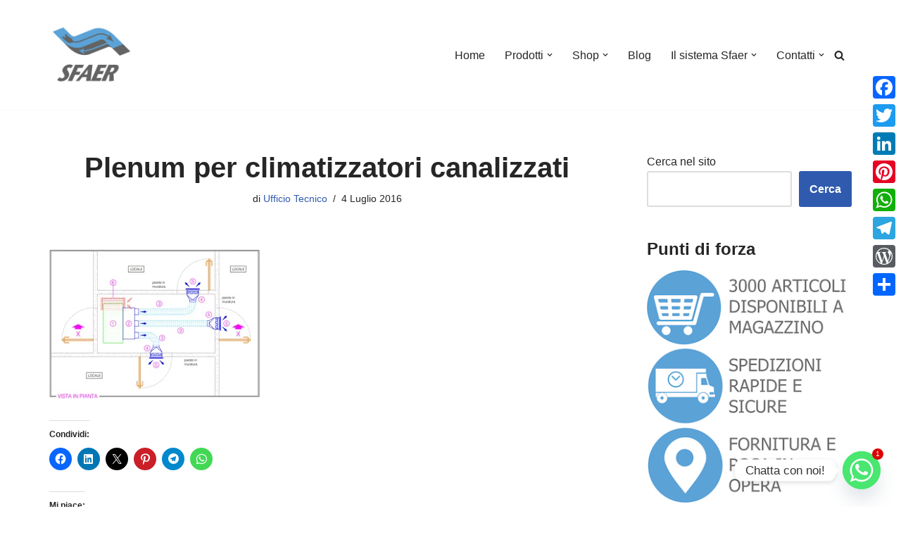

--- FILE ---
content_type: text/html; charset=UTF-8
request_url: https://www.sfaer.it/2016/07/04/plenum-per-climatizzatori-canalizzati/plenum-per-climatizzatori-canalizzati/
body_size: 32696
content:
<!DOCTYPE html>
<html lang="it-IT">

<head>
	
	<meta charset="UTF-8">
	<meta name="viewport" content="width=device-width, initial-scale=1, minimum-scale=1">
	<link rel="profile" href="https://gmpg.org/xfn/11">
		<meta name='robots' content='index, follow, max-image-preview:large, max-snippet:-1, max-video-preview:-1' />
	<style>img:is([sizes="auto" i], [sizes^="auto," i]) { contain-intrinsic-size: 3000px 1500px }</style>
	<link type="text/css" rel="stylesheet" href="https://www.sfaer.it/wp-content/plugins/easy-table-creator/css/easy_table_creator.css" />
<link type="text/css" rel="stylesheet" href="https://www.sfaer.it/wp-content/plugins/easy-table-creator/css/tablesorter/style.css" />
<script>window._wca = window._wca || [];</script>

	<!-- This site is optimized with the Yoast SEO plugin v26.7 - https://yoast.com/wordpress/plugins/seo/ -->
	<title>Plenum per climatizzatori canalizzati - Sfaer soluzioni per la climatizzazione</title>
	<link rel="canonical" href="https://www.sfaer.it/2016/07/04/plenum-per-climatizzatori-canalizzati/plenum-per-climatizzatori-canalizzati/" />
	<meta property="og:locale" content="it_IT" />
	<meta property="og:type" content="article" />
	<meta property="og:title" content="Plenum per climatizzatori canalizzati - Sfaer soluzioni per la climatizzazione" />
	<meta property="og:url" content="https://www.sfaer.it/2016/07/04/plenum-per-climatizzatori-canalizzati/plenum-per-climatizzatori-canalizzati/" />
	<meta property="og:site_name" content="Sfaer soluzioni per la climatizzazione" />
	<meta property="article:publisher" content="https://www.facebook.com/sfaer.srl" />
	<meta property="article:modified_time" content="2016-07-04T08:09:35+00:00" />
	<meta property="og:image" content="https://www.sfaer.it/2016/07/04/plenum-per-climatizzatori-canalizzati/plenum-per-climatizzatori-canalizzati" />
	<meta property="og:image:width" content="681" />
	<meta property="og:image:height" content="484" />
	<meta property="og:image:type" content="image/jpeg" />
	<meta name="twitter:card" content="summary_large_image" />
	<script type="application/ld+json" class="yoast-schema-graph">{"@context":"https://schema.org","@graph":[{"@type":"WebPage","@id":"https://www.sfaer.it/2016/07/04/plenum-per-climatizzatori-canalizzati/plenum-per-climatizzatori-canalizzati/","url":"https://www.sfaer.it/2016/07/04/plenum-per-climatizzatori-canalizzati/plenum-per-climatizzatori-canalizzati/","name":"Plenum per climatizzatori canalizzati - Sfaer soluzioni per la climatizzazione","isPartOf":{"@id":"https://www.sfaer.it/#website"},"primaryImageOfPage":{"@id":"https://www.sfaer.it/2016/07/04/plenum-per-climatizzatori-canalizzati/plenum-per-climatizzatori-canalizzati/#primaryimage"},"image":{"@id":"https://www.sfaer.it/2016/07/04/plenum-per-climatizzatori-canalizzati/plenum-per-climatizzatori-canalizzati/#primaryimage"},"thumbnailUrl":"https://i0.wp.com/www.sfaer.it/wp-content/uploads/2016/07/Plenum-per-climatizzatori-canalizzati.jpg?fit=681%2C484&ssl=1","datePublished":"2016-07-04T08:09:31+00:00","dateModified":"2016-07-04T08:09:35+00:00","breadcrumb":{"@id":"https://www.sfaer.it/2016/07/04/plenum-per-climatizzatori-canalizzati/plenum-per-climatizzatori-canalizzati/#breadcrumb"},"inLanguage":"it-IT","potentialAction":[{"@type":"ReadAction","target":["https://www.sfaer.it/2016/07/04/plenum-per-climatizzatori-canalizzati/plenum-per-climatizzatori-canalizzati/"]}]},{"@type":"ImageObject","inLanguage":"it-IT","@id":"https://www.sfaer.it/2016/07/04/plenum-per-climatizzatori-canalizzati/plenum-per-climatizzatori-canalizzati/#primaryimage","url":"https://i0.wp.com/www.sfaer.it/wp-content/uploads/2016/07/Plenum-per-climatizzatori-canalizzati.jpg?fit=681%2C484&ssl=1","contentUrl":"https://i0.wp.com/www.sfaer.it/wp-content/uploads/2016/07/Plenum-per-climatizzatori-canalizzati.jpg?fit=681%2C484&ssl=1"},{"@type":"BreadcrumbList","@id":"https://www.sfaer.it/2016/07/04/plenum-per-climatizzatori-canalizzati/plenum-per-climatizzatori-canalizzati/#breadcrumb","itemListElement":[{"@type":"ListItem","position":1,"name":"Home","item":"https://www.sfaer.it/"},{"@type":"ListItem","position":2,"name":"Plenum per climatizzatori canalizzati","item":"https://www.sfaer.it/2016/07/04/plenum-per-climatizzatori-canalizzati/"},{"@type":"ListItem","position":3,"name":"Plenum per climatizzatori canalizzati"}]},{"@type":"WebSite","@id":"https://www.sfaer.it/#website","url":"https://www.sfaer.it/","name":"Sfaer soluzioni per la climatizzazione","description":"Impianti di climatizzazione, condotte aria, serrande tagliafuoco, diffusori aria, ventilazione meccanica controllata, plenum per canalizzabili","publisher":{"@id":"https://www.sfaer.it/#organization"},"potentialAction":[{"@type":"SearchAction","target":{"@type":"EntryPoint","urlTemplate":"https://www.sfaer.it/?s={search_term_string}"},"query-input":{"@type":"PropertyValueSpecification","valueRequired":true,"valueName":"search_term_string"}}],"inLanguage":"it-IT"},{"@type":"Organization","@id":"https://www.sfaer.it/#organization","name":"Sfaer","url":"https://www.sfaer.it/","logo":{"@type":"ImageObject","inLanguage":"it-IT","@id":"https://www.sfaer.it/#/schema/logo/image/","url":"https://i2.wp.com/www.sfaer.it/wp-content/uploads/ICONA-SFAER.png?fit=512%2C512&ssl=1","contentUrl":"https://i2.wp.com/www.sfaer.it/wp-content/uploads/ICONA-SFAER.png?fit=512%2C512&ssl=1","width":512,"height":512,"caption":"Sfaer"},"image":{"@id":"https://www.sfaer.it/#/schema/logo/image/"},"sameAs":["https://www.facebook.com/sfaer.srl"]}]}</script>
	<!-- / Yoast SEO plugin. -->


<link rel='dns-prefetch' href='//static.addtoany.com' />
<link rel='dns-prefetch' href='//stats.wp.com' />
<link rel='dns-prefetch' href='//secure.gravatar.com' />
<link rel='dns-prefetch' href='//ajax.googleapis.com' />
<link rel='dns-prefetch' href='//v0.wordpress.com' />
<link rel='dns-prefetch' href='//widgets.wp.com' />
<link rel='dns-prefetch' href='//s0.wp.com' />
<link rel='dns-prefetch' href='//0.gravatar.com' />
<link rel='dns-prefetch' href='//1.gravatar.com' />
<link rel='dns-prefetch' href='//2.gravatar.com' />
<link rel='dns-prefetch' href='//jetpack.wordpress.com' />
<link rel='dns-prefetch' href='//public-api.wordpress.com' />
<link rel='preconnect' href='//i0.wp.com' />
<link rel='preconnect' href='//c0.wp.com' />
<link rel="alternate" type="application/rss+xml" title="Sfaer soluzioni per la climatizzazione &raquo; Feed" href="https://www.sfaer.it/feed/" />
<link rel="alternate" type="application/rss+xml" title="Sfaer soluzioni per la climatizzazione &raquo; Feed dei commenti" href="https://www.sfaer.it/comments/feed/" />
<link rel="alternate" type="application/rss+xml" title="Sfaer soluzioni per la climatizzazione &raquo; Plenum per climatizzatori canalizzati Feed dei commenti" href="https://www.sfaer.it/2016/07/04/plenum-per-climatizzatori-canalizzati/plenum-per-climatizzatori-canalizzati/feed/" />
		<!-- This site uses the Google Analytics by MonsterInsights plugin v9.11.1 - Using Analytics tracking - https://www.monsterinsights.com/ -->
		<!-- Nota: MonsterInsights non è attualmente configurato su questo sito. Il proprietario del sito deve autenticarsi con Google Analytics nel pannello delle impostazioni di MonsterInsights. -->
					<!-- No tracking code set -->
				<!-- / Google Analytics by MonsterInsights -->
		<script>
window._wpemojiSettings = {"baseUrl":"https:\/\/s.w.org\/images\/core\/emoji\/16.0.1\/72x72\/","ext":".png","svgUrl":"https:\/\/s.w.org\/images\/core\/emoji\/16.0.1\/svg\/","svgExt":".svg","source":{"concatemoji":"https:\/\/www.sfaer.it\/wp-includes\/js\/wp-emoji-release.min.js?ver=6.8.3"}};
/*! This file is auto-generated */
!function(s,n){var o,i,e;function c(e){try{var t={supportTests:e,timestamp:(new Date).valueOf()};sessionStorage.setItem(o,JSON.stringify(t))}catch(e){}}function p(e,t,n){e.clearRect(0,0,e.canvas.width,e.canvas.height),e.fillText(t,0,0);var t=new Uint32Array(e.getImageData(0,0,e.canvas.width,e.canvas.height).data),a=(e.clearRect(0,0,e.canvas.width,e.canvas.height),e.fillText(n,0,0),new Uint32Array(e.getImageData(0,0,e.canvas.width,e.canvas.height).data));return t.every(function(e,t){return e===a[t]})}function u(e,t){e.clearRect(0,0,e.canvas.width,e.canvas.height),e.fillText(t,0,0);for(var n=e.getImageData(16,16,1,1),a=0;a<n.data.length;a++)if(0!==n.data[a])return!1;return!0}function f(e,t,n,a){switch(t){case"flag":return n(e,"\ud83c\udff3\ufe0f\u200d\u26a7\ufe0f","\ud83c\udff3\ufe0f\u200b\u26a7\ufe0f")?!1:!n(e,"\ud83c\udde8\ud83c\uddf6","\ud83c\udde8\u200b\ud83c\uddf6")&&!n(e,"\ud83c\udff4\udb40\udc67\udb40\udc62\udb40\udc65\udb40\udc6e\udb40\udc67\udb40\udc7f","\ud83c\udff4\u200b\udb40\udc67\u200b\udb40\udc62\u200b\udb40\udc65\u200b\udb40\udc6e\u200b\udb40\udc67\u200b\udb40\udc7f");case"emoji":return!a(e,"\ud83e\udedf")}return!1}function g(e,t,n,a){var r="undefined"!=typeof WorkerGlobalScope&&self instanceof WorkerGlobalScope?new OffscreenCanvas(300,150):s.createElement("canvas"),o=r.getContext("2d",{willReadFrequently:!0}),i=(o.textBaseline="top",o.font="600 32px Arial",{});return e.forEach(function(e){i[e]=t(o,e,n,a)}),i}function t(e){var t=s.createElement("script");t.src=e,t.defer=!0,s.head.appendChild(t)}"undefined"!=typeof Promise&&(o="wpEmojiSettingsSupports",i=["flag","emoji"],n.supports={everything:!0,everythingExceptFlag:!0},e=new Promise(function(e){s.addEventListener("DOMContentLoaded",e,{once:!0})}),new Promise(function(t){var n=function(){try{var e=JSON.parse(sessionStorage.getItem(o));if("object"==typeof e&&"number"==typeof e.timestamp&&(new Date).valueOf()<e.timestamp+604800&&"object"==typeof e.supportTests)return e.supportTests}catch(e){}return null}();if(!n){if("undefined"!=typeof Worker&&"undefined"!=typeof OffscreenCanvas&&"undefined"!=typeof URL&&URL.createObjectURL&&"undefined"!=typeof Blob)try{var e="postMessage("+g.toString()+"("+[JSON.stringify(i),f.toString(),p.toString(),u.toString()].join(",")+"));",a=new Blob([e],{type:"text/javascript"}),r=new Worker(URL.createObjectURL(a),{name:"wpTestEmojiSupports"});return void(r.onmessage=function(e){c(n=e.data),r.terminate(),t(n)})}catch(e){}c(n=g(i,f,p,u))}t(n)}).then(function(e){for(var t in e)n.supports[t]=e[t],n.supports.everything=n.supports.everything&&n.supports[t],"flag"!==t&&(n.supports.everythingExceptFlag=n.supports.everythingExceptFlag&&n.supports[t]);n.supports.everythingExceptFlag=n.supports.everythingExceptFlag&&!n.supports.flag,n.DOMReady=!1,n.readyCallback=function(){n.DOMReady=!0}}).then(function(){return e}).then(function(){var e;n.supports.everything||(n.readyCallback(),(e=n.source||{}).concatemoji?t(e.concatemoji):e.wpemoji&&e.twemoji&&(t(e.twemoji),t(e.wpemoji)))}))}((window,document),window._wpemojiSettings);
</script>
<style id='wp-emoji-styles-inline-css'>

	img.wp-smiley, img.emoji {
		display: inline !important;
		border: none !important;
		box-shadow: none !important;
		height: 1em !important;
		width: 1em !important;
		margin: 0 0.07em !important;
		vertical-align: -0.1em !important;
		background: none !important;
		padding: 0 !important;
	}
</style>
<link rel='stylesheet' id='wp-block-library-css' href='https://c0.wp.com/c/6.8.3/wp-includes/css/dist/block-library/style.min.css' media='all' />
<style id='classic-theme-styles-inline-css'>
/*! This file is auto-generated */
.wp-block-button__link{color:#fff;background-color:#32373c;border-radius:9999px;box-shadow:none;text-decoration:none;padding:calc(.667em + 2px) calc(1.333em + 2px);font-size:1.125em}.wp-block-file__button{background:#32373c;color:#fff;text-decoration:none}
</style>
<link rel='stylesheet' id='mediaelement-css' href='https://c0.wp.com/c/6.8.3/wp-includes/js/mediaelement/mediaelementplayer-legacy.min.css' media='all' />
<link rel='stylesheet' id='wp-mediaelement-css' href='https://c0.wp.com/c/6.8.3/wp-includes/js/mediaelement/wp-mediaelement.min.css' media='all' />
<style id='jetpack-sharing-buttons-style-inline-css'>
.jetpack-sharing-buttons__services-list{display:flex;flex-direction:row;flex-wrap:wrap;gap:0;list-style-type:none;margin:5px;padding:0}.jetpack-sharing-buttons__services-list.has-small-icon-size{font-size:12px}.jetpack-sharing-buttons__services-list.has-normal-icon-size{font-size:16px}.jetpack-sharing-buttons__services-list.has-large-icon-size{font-size:24px}.jetpack-sharing-buttons__services-list.has-huge-icon-size{font-size:36px}@media print{.jetpack-sharing-buttons__services-list{display:none!important}}.editor-styles-wrapper .wp-block-jetpack-sharing-buttons{gap:0;padding-inline-start:0}ul.jetpack-sharing-buttons__services-list.has-background{padding:1.25em 2.375em}
</style>
<style id='global-styles-inline-css'>
:root{--wp--preset--aspect-ratio--square: 1;--wp--preset--aspect-ratio--4-3: 4/3;--wp--preset--aspect-ratio--3-4: 3/4;--wp--preset--aspect-ratio--3-2: 3/2;--wp--preset--aspect-ratio--2-3: 2/3;--wp--preset--aspect-ratio--16-9: 16/9;--wp--preset--aspect-ratio--9-16: 9/16;--wp--preset--color--black: #000000;--wp--preset--color--cyan-bluish-gray: #abb8c3;--wp--preset--color--white: #ffffff;--wp--preset--color--pale-pink: #f78da7;--wp--preset--color--vivid-red: #cf2e2e;--wp--preset--color--luminous-vivid-orange: #ff6900;--wp--preset--color--luminous-vivid-amber: #fcb900;--wp--preset--color--light-green-cyan: #7bdcb5;--wp--preset--color--vivid-green-cyan: #00d084;--wp--preset--color--pale-cyan-blue: #8ed1fc;--wp--preset--color--vivid-cyan-blue: #0693e3;--wp--preset--color--vivid-purple: #9b51e0;--wp--preset--color--neve-link-color: var(--nv-primary-accent);--wp--preset--color--neve-link-hover-color: var(--nv-secondary-accent);--wp--preset--color--nv-site-bg: var(--nv-site-bg);--wp--preset--color--nv-light-bg: var(--nv-light-bg);--wp--preset--color--nv-dark-bg: var(--nv-dark-bg);--wp--preset--color--neve-text-color: var(--nv-text-color);--wp--preset--color--nv-text-dark-bg: var(--nv-text-dark-bg);--wp--preset--color--nv-c-1: var(--nv-c-1);--wp--preset--color--nv-c-2: var(--nv-c-2);--wp--preset--gradient--vivid-cyan-blue-to-vivid-purple: linear-gradient(135deg,rgba(6,147,227,1) 0%,rgb(155,81,224) 100%);--wp--preset--gradient--light-green-cyan-to-vivid-green-cyan: linear-gradient(135deg,rgb(122,220,180) 0%,rgb(0,208,130) 100%);--wp--preset--gradient--luminous-vivid-amber-to-luminous-vivid-orange: linear-gradient(135deg,rgba(252,185,0,1) 0%,rgba(255,105,0,1) 100%);--wp--preset--gradient--luminous-vivid-orange-to-vivid-red: linear-gradient(135deg,rgba(255,105,0,1) 0%,rgb(207,46,46) 100%);--wp--preset--gradient--very-light-gray-to-cyan-bluish-gray: linear-gradient(135deg,rgb(238,238,238) 0%,rgb(169,184,195) 100%);--wp--preset--gradient--cool-to-warm-spectrum: linear-gradient(135deg,rgb(74,234,220) 0%,rgb(151,120,209) 20%,rgb(207,42,186) 40%,rgb(238,44,130) 60%,rgb(251,105,98) 80%,rgb(254,248,76) 100%);--wp--preset--gradient--blush-light-purple: linear-gradient(135deg,rgb(255,206,236) 0%,rgb(152,150,240) 100%);--wp--preset--gradient--blush-bordeaux: linear-gradient(135deg,rgb(254,205,165) 0%,rgb(254,45,45) 50%,rgb(107,0,62) 100%);--wp--preset--gradient--luminous-dusk: linear-gradient(135deg,rgb(255,203,112) 0%,rgb(199,81,192) 50%,rgb(65,88,208) 100%);--wp--preset--gradient--pale-ocean: linear-gradient(135deg,rgb(255,245,203) 0%,rgb(182,227,212) 50%,rgb(51,167,181) 100%);--wp--preset--gradient--electric-grass: linear-gradient(135deg,rgb(202,248,128) 0%,rgb(113,206,126) 100%);--wp--preset--gradient--midnight: linear-gradient(135deg,rgb(2,3,129) 0%,rgb(40,116,252) 100%);--wp--preset--font-size--small: 13px;--wp--preset--font-size--medium: 20px;--wp--preset--font-size--large: 36px;--wp--preset--font-size--x-large: 42px;--wp--preset--spacing--20: 0.44rem;--wp--preset--spacing--30: 0.67rem;--wp--preset--spacing--40: 1rem;--wp--preset--spacing--50: 1.5rem;--wp--preset--spacing--60: 2.25rem;--wp--preset--spacing--70: 3.38rem;--wp--preset--spacing--80: 5.06rem;--wp--preset--shadow--natural: 6px 6px 9px rgba(0, 0, 0, 0.2);--wp--preset--shadow--deep: 12px 12px 50px rgba(0, 0, 0, 0.4);--wp--preset--shadow--sharp: 6px 6px 0px rgba(0, 0, 0, 0.2);--wp--preset--shadow--outlined: 6px 6px 0px -3px rgba(255, 255, 255, 1), 6px 6px rgba(0, 0, 0, 1);--wp--preset--shadow--crisp: 6px 6px 0px rgba(0, 0, 0, 1);}:where(.is-layout-flex){gap: 0.5em;}:where(.is-layout-grid){gap: 0.5em;}body .is-layout-flex{display: flex;}.is-layout-flex{flex-wrap: wrap;align-items: center;}.is-layout-flex > :is(*, div){margin: 0;}body .is-layout-grid{display: grid;}.is-layout-grid > :is(*, div){margin: 0;}:where(.wp-block-columns.is-layout-flex){gap: 2em;}:where(.wp-block-columns.is-layout-grid){gap: 2em;}:where(.wp-block-post-template.is-layout-flex){gap: 1.25em;}:where(.wp-block-post-template.is-layout-grid){gap: 1.25em;}.has-black-color{color: var(--wp--preset--color--black) !important;}.has-cyan-bluish-gray-color{color: var(--wp--preset--color--cyan-bluish-gray) !important;}.has-white-color{color: var(--wp--preset--color--white) !important;}.has-pale-pink-color{color: var(--wp--preset--color--pale-pink) !important;}.has-vivid-red-color{color: var(--wp--preset--color--vivid-red) !important;}.has-luminous-vivid-orange-color{color: var(--wp--preset--color--luminous-vivid-orange) !important;}.has-luminous-vivid-amber-color{color: var(--wp--preset--color--luminous-vivid-amber) !important;}.has-light-green-cyan-color{color: var(--wp--preset--color--light-green-cyan) !important;}.has-vivid-green-cyan-color{color: var(--wp--preset--color--vivid-green-cyan) !important;}.has-pale-cyan-blue-color{color: var(--wp--preset--color--pale-cyan-blue) !important;}.has-vivid-cyan-blue-color{color: var(--wp--preset--color--vivid-cyan-blue) !important;}.has-vivid-purple-color{color: var(--wp--preset--color--vivid-purple) !important;}.has-neve-link-color-color{color: var(--wp--preset--color--neve-link-color) !important;}.has-neve-link-hover-color-color{color: var(--wp--preset--color--neve-link-hover-color) !important;}.has-nv-site-bg-color{color: var(--wp--preset--color--nv-site-bg) !important;}.has-nv-light-bg-color{color: var(--wp--preset--color--nv-light-bg) !important;}.has-nv-dark-bg-color{color: var(--wp--preset--color--nv-dark-bg) !important;}.has-neve-text-color-color{color: var(--wp--preset--color--neve-text-color) !important;}.has-nv-text-dark-bg-color{color: var(--wp--preset--color--nv-text-dark-bg) !important;}.has-nv-c-1-color{color: var(--wp--preset--color--nv-c-1) !important;}.has-nv-c-2-color{color: var(--wp--preset--color--nv-c-2) !important;}.has-black-background-color{background-color: var(--wp--preset--color--black) !important;}.has-cyan-bluish-gray-background-color{background-color: var(--wp--preset--color--cyan-bluish-gray) !important;}.has-white-background-color{background-color: var(--wp--preset--color--white) !important;}.has-pale-pink-background-color{background-color: var(--wp--preset--color--pale-pink) !important;}.has-vivid-red-background-color{background-color: var(--wp--preset--color--vivid-red) !important;}.has-luminous-vivid-orange-background-color{background-color: var(--wp--preset--color--luminous-vivid-orange) !important;}.has-luminous-vivid-amber-background-color{background-color: var(--wp--preset--color--luminous-vivid-amber) !important;}.has-light-green-cyan-background-color{background-color: var(--wp--preset--color--light-green-cyan) !important;}.has-vivid-green-cyan-background-color{background-color: var(--wp--preset--color--vivid-green-cyan) !important;}.has-pale-cyan-blue-background-color{background-color: var(--wp--preset--color--pale-cyan-blue) !important;}.has-vivid-cyan-blue-background-color{background-color: var(--wp--preset--color--vivid-cyan-blue) !important;}.has-vivid-purple-background-color{background-color: var(--wp--preset--color--vivid-purple) !important;}.has-neve-link-color-background-color{background-color: var(--wp--preset--color--neve-link-color) !important;}.has-neve-link-hover-color-background-color{background-color: var(--wp--preset--color--neve-link-hover-color) !important;}.has-nv-site-bg-background-color{background-color: var(--wp--preset--color--nv-site-bg) !important;}.has-nv-light-bg-background-color{background-color: var(--wp--preset--color--nv-light-bg) !important;}.has-nv-dark-bg-background-color{background-color: var(--wp--preset--color--nv-dark-bg) !important;}.has-neve-text-color-background-color{background-color: var(--wp--preset--color--neve-text-color) !important;}.has-nv-text-dark-bg-background-color{background-color: var(--wp--preset--color--nv-text-dark-bg) !important;}.has-nv-c-1-background-color{background-color: var(--wp--preset--color--nv-c-1) !important;}.has-nv-c-2-background-color{background-color: var(--wp--preset--color--nv-c-2) !important;}.has-black-border-color{border-color: var(--wp--preset--color--black) !important;}.has-cyan-bluish-gray-border-color{border-color: var(--wp--preset--color--cyan-bluish-gray) !important;}.has-white-border-color{border-color: var(--wp--preset--color--white) !important;}.has-pale-pink-border-color{border-color: var(--wp--preset--color--pale-pink) !important;}.has-vivid-red-border-color{border-color: var(--wp--preset--color--vivid-red) !important;}.has-luminous-vivid-orange-border-color{border-color: var(--wp--preset--color--luminous-vivid-orange) !important;}.has-luminous-vivid-amber-border-color{border-color: var(--wp--preset--color--luminous-vivid-amber) !important;}.has-light-green-cyan-border-color{border-color: var(--wp--preset--color--light-green-cyan) !important;}.has-vivid-green-cyan-border-color{border-color: var(--wp--preset--color--vivid-green-cyan) !important;}.has-pale-cyan-blue-border-color{border-color: var(--wp--preset--color--pale-cyan-blue) !important;}.has-vivid-cyan-blue-border-color{border-color: var(--wp--preset--color--vivid-cyan-blue) !important;}.has-vivid-purple-border-color{border-color: var(--wp--preset--color--vivid-purple) !important;}.has-neve-link-color-border-color{border-color: var(--wp--preset--color--neve-link-color) !important;}.has-neve-link-hover-color-border-color{border-color: var(--wp--preset--color--neve-link-hover-color) !important;}.has-nv-site-bg-border-color{border-color: var(--wp--preset--color--nv-site-bg) !important;}.has-nv-light-bg-border-color{border-color: var(--wp--preset--color--nv-light-bg) !important;}.has-nv-dark-bg-border-color{border-color: var(--wp--preset--color--nv-dark-bg) !important;}.has-neve-text-color-border-color{border-color: var(--wp--preset--color--neve-text-color) !important;}.has-nv-text-dark-bg-border-color{border-color: var(--wp--preset--color--nv-text-dark-bg) !important;}.has-nv-c-1-border-color{border-color: var(--wp--preset--color--nv-c-1) !important;}.has-nv-c-2-border-color{border-color: var(--wp--preset--color--nv-c-2) !important;}.has-vivid-cyan-blue-to-vivid-purple-gradient-background{background: var(--wp--preset--gradient--vivid-cyan-blue-to-vivid-purple) !important;}.has-light-green-cyan-to-vivid-green-cyan-gradient-background{background: var(--wp--preset--gradient--light-green-cyan-to-vivid-green-cyan) !important;}.has-luminous-vivid-amber-to-luminous-vivid-orange-gradient-background{background: var(--wp--preset--gradient--luminous-vivid-amber-to-luminous-vivid-orange) !important;}.has-luminous-vivid-orange-to-vivid-red-gradient-background{background: var(--wp--preset--gradient--luminous-vivid-orange-to-vivid-red) !important;}.has-very-light-gray-to-cyan-bluish-gray-gradient-background{background: var(--wp--preset--gradient--very-light-gray-to-cyan-bluish-gray) !important;}.has-cool-to-warm-spectrum-gradient-background{background: var(--wp--preset--gradient--cool-to-warm-spectrum) !important;}.has-blush-light-purple-gradient-background{background: var(--wp--preset--gradient--blush-light-purple) !important;}.has-blush-bordeaux-gradient-background{background: var(--wp--preset--gradient--blush-bordeaux) !important;}.has-luminous-dusk-gradient-background{background: var(--wp--preset--gradient--luminous-dusk) !important;}.has-pale-ocean-gradient-background{background: var(--wp--preset--gradient--pale-ocean) !important;}.has-electric-grass-gradient-background{background: var(--wp--preset--gradient--electric-grass) !important;}.has-midnight-gradient-background{background: var(--wp--preset--gradient--midnight) !important;}.has-small-font-size{font-size: var(--wp--preset--font-size--small) !important;}.has-medium-font-size{font-size: var(--wp--preset--font-size--medium) !important;}.has-large-font-size{font-size: var(--wp--preset--font-size--large) !important;}.has-x-large-font-size{font-size: var(--wp--preset--font-size--x-large) !important;}
:where(.wp-block-post-template.is-layout-flex){gap: 1.25em;}:where(.wp-block-post-template.is-layout-grid){gap: 1.25em;}
:where(.wp-block-columns.is-layout-flex){gap: 2em;}:where(.wp-block-columns.is-layout-grid){gap: 2em;}
:root :where(.wp-block-pullquote){font-size: 1.5em;line-height: 1.6;}
</style>
<link rel='stylesheet' id='wpsm_counter-font-awesome-front-css' href='https://www.sfaer.it/wp-content/plugins/counter-number-showcase/assets/css/font-awesome/css/font-awesome.min.css?ver=6.8.3' media='all' />
<link rel='stylesheet' id='wpsm_counter_bootstrap-front-css' href='https://www.sfaer.it/wp-content/plugins/counter-number-showcase/assets/css/bootstrap-front.css?ver=6.8.3' media='all' />
<link rel='stylesheet' id='wpsm_counter_column-css' href='https://www.sfaer.it/wp-content/plugins/counter-number-showcase/assets/css/counter-column.css?ver=6.8.3' media='all' />
<link rel='stylesheet' id='da-frontend-css' href='https://www.sfaer.it/wp-content/plugins/download-attachments/css/frontend.css?ver=1.3.2' media='all' />
<link rel='stylesheet' id='woocommerce-layout-css' href='https://c0.wp.com/p/woocommerce/10.4.3/assets/css/woocommerce-layout.css' media='all' />
<style id='woocommerce-layout-inline-css'>

	.infinite-scroll .woocommerce-pagination {
		display: none;
	}
</style>
<link rel='stylesheet' id='woocommerce-smallscreen-css' href='https://c0.wp.com/p/woocommerce/10.4.3/assets/css/woocommerce-smallscreen.css' media='only screen and (max-width: 768px)' />
<link rel='stylesheet' id='woocommerce-general-css' href='https://c0.wp.com/p/woocommerce/10.4.3/assets/css/woocommerce.css' media='all' />
<style id='woocommerce-inline-inline-css'>
.woocommerce form .form-row .required { visibility: visible; }
</style>
<link rel='stylesheet' id='jquery-ui-style-css' href='https://ajax.googleapis.com/ajax/libs/jqueryui/1.11.4/themes/ui-darkness/jquery-ui.css?ver=1.11.4' media='all' />
<link rel='stylesheet' id='neve-woocommerce-css' href='https://www.sfaer.it/wp-content/themes/neve/assets/css/woocommerce.min.css?ver=4.2.2' media='all' />
<link rel='stylesheet' id='neve-style-css' href='https://www.sfaer.it/wp-content/themes/neve/style-main-new.min.css?ver=4.2.2' media='all' />
<style id='neve-style-inline-css'>
.is-menu-sidebar .header-menu-sidebar { visibility: visible; }.is-menu-sidebar.menu_sidebar_slide_left .header-menu-sidebar { transform: translate3d(0, 0, 0); left: 0; }.is-menu-sidebar.menu_sidebar_slide_right .header-menu-sidebar { transform: translate3d(0, 0, 0); right: 0; }.is-menu-sidebar.menu_sidebar_pull_right .header-menu-sidebar, .is-menu-sidebar.menu_sidebar_pull_left .header-menu-sidebar { transform: translateX(0); }.is-menu-sidebar.menu_sidebar_dropdown .header-menu-sidebar { height: auto; }.is-menu-sidebar.menu_sidebar_dropdown .header-menu-sidebar-inner { max-height: 400px; padding: 20px 0; }.is-menu-sidebar.menu_sidebar_full_canvas .header-menu-sidebar { opacity: 1; }.header-menu-sidebar .menu-item-nav-search:not(.floating) { pointer-events: none; }.header-menu-sidebar .menu-item-nav-search .is-menu-sidebar { pointer-events: unset; }@media screen and (max-width: 960px) { .builder-item.cr .item--inner { --textalign: center; --justify: center; } }
.nv-meta-list li.meta:not(:last-child):after { content:"/" }.nv-meta-list .no-mobile{
			display:none;
		}.nv-meta-list li.last::after{
			content: ""!important;
		}@media (min-width: 769px) {
			.nv-meta-list .no-mobile {
				display: inline-block;
			}
			.nv-meta-list li.last:not(:last-child)::after {
		 		content: "/" !important;
			}
		}
 :root{ --container: 748px;--postwidth:100%; --primarybtnbg: var(--nv-primary-accent); --primarybtnhoverbg: var(--nv-primary-accent); --primarybtncolor: #fff; --secondarybtncolor: var(--nv-primary-accent); --primarybtnhovercolor: #fff; --secondarybtnhovercolor: var(--nv-primary-accent);--primarybtnborderradius:3px;--secondarybtnborderradius:3px;--secondarybtnborderwidth:3px;--btnpadding:13px 15px;--primarybtnpadding:13px 15px;--secondarybtnpadding:calc(13px - 3px) calc(15px - 3px); --bodyfontfamily: Arial,Helvetica,sans-serif; --bodyfontsize: 15px; --bodylineheight: 1.6; --bodyletterspacing: 0px; --bodyfontweight: 400; --h1fontsize: 36px; --h1fontweight: 700; --h1lineheight: 1.2; --h1letterspacing: 0px; --h1texttransform: none; --h2fontsize: 28px; --h2fontweight: 700; --h2lineheight: 1.3; --h2letterspacing: 0px; --h2texttransform: none; --h3fontsize: 24px; --h3fontweight: 700; --h3lineheight: 1.4; --h3letterspacing: 0px; --h3texttransform: none; --h4fontsize: 20px; --h4fontweight: 700; --h4lineheight: 1.6; --h4letterspacing: 0px; --h4texttransform: none; --h5fontsize: 16px; --h5fontweight: 700; --h5lineheight: 1.6; --h5letterspacing: 0px; --h5texttransform: none; --h6fontsize: 14px; --h6fontweight: 700; --h6lineheight: 1.6; --h6letterspacing: 0px; --h6texttransform: none;--formfieldborderwidth:2px;--formfieldborderradius:3px; --formfieldbgcolor: var(--nv-site-bg); --formfieldbordercolor: #dddddd; --formfieldcolor: var(--nv-text-color);--formfieldpadding:10px 12px; } .nv-index-posts{ --borderradius:0px; } .has-neve-button-color-color{ color: var(--nv-primary-accent)!important; } .has-neve-button-color-background-color{ background-color: var(--nv-primary-accent)!important; } .single-post-container .alignfull > [class*="__inner-container"], .single-post-container .alignwide > [class*="__inner-container"]{ max-width:718px } .single-product .alignfull > [class*="__inner-container"], .single-product .alignwide > [class*="__inner-container"]{ max-width:718px } .nv-meta-list{ --avatarsize: 20px; } .single .nv-meta-list{ --avatarsize: 20px; } .neve-main{ --boxshadow:0 3px 6px -5px rgba(0, 0, 0, 0.1), 0 4px 8px rgba(0, 0, 0, 0.1); } .nv-is-boxed.nv-comments-wrap{ --padding:20px; } .nv-is-boxed.comment-respond{ --padding:20px; } .single:not(.single-product), .page{ --c-vspace:0 0 0 0;; } .scroll-to-top{ --color: var(--nv-text-dark-bg);--padding:8px 10px; --borderradius: 3px; --bgcolor: var(--nv-primary-accent); --hovercolor: var(--nv-text-dark-bg); --hoverbgcolor: var(--nv-primary-accent);--size:16px; } .global-styled{ --bgcolor: var(--nv-site-bg); } .header-top{ --rowbcolor: var(--nv-light-bg); --color: var(--nv-text-color); --bgcolor: #f0f0f0; } .header-main{ --rowbcolor: var(--nv-light-bg); --color: var(--nv-text-color); --bgcolor: #ffffff; } .header-bottom{ --rowbcolor: var(--nv-light-bg); --color: var(--nv-text-color); --bgcolor: #ffffff; } .header-menu-sidebar-bg{ --justify: flex-start; --textalign: left;--flexg: 1;--wrapdropdownwidth: auto; --color: var(--nv-text-color); --bgcolor: #ffffff; } .header-menu-sidebar{ width: 360px; } .builder-item--logo{ --maxwidth: 120px; --fs: 24px;--padding:10px 0;--margin:0; --textalign: left;--justify: flex-start; } .builder-item--nav-icon,.header-menu-sidebar .close-sidebar-panel .navbar-toggle{ --borderradius:0; } .builder-item--nav-icon{ --label-margin:0 5px 0 0;;--padding:10px 15px;--margin:0; } .builder-item--primary-menu{ --hovercolor: var(--nv-secondary-accent); --hovertextcolor: var(--nv-text-color); --activecolor: var(--nv-primary-accent); --spacing: 20px; --height: 25px;--padding:0;--margin:0; --fontsize: 1em; --lineheight: 1.6; --letterspacing: 0px; --fontweight: 500; --texttransform: none; --iconsize: 1em; } .hfg-is-group.has-primary-menu .inherit-ff{ --inheritedfw: 500; } .builder-item--header_search_responsive{ --iconsize: 15px; --formfieldfontsize: 14px;--formfieldborderwidth:2px;--formfieldborderradius:2px; --height: 40px;--padding:0 10px;--margin:0; } .footer-top-inner .row{ grid-template-columns:1fr 1fr 1fr; --valign: flex-start; } .footer-top{ --rowbcolor: var(--nv-light-bg); --color: var(--nv-text-color); --bgcolor: #ffffff; } .footer-main-inner .row{ grid-template-columns:1fr 1fr 1fr; --valign: flex-start; } .footer-main{ --rowbcolor: var(--nv-light-bg); --color: var(--nv-text-color); --bgcolor: var(--nv-site-bg); } .footer-bottom-inner .row{ grid-template-columns:1fr 1fr 1fr; --valign: flex-start; } .footer-bottom{ --rowbcolor: var(--nv-light-bg); --color: var(--nv-text-dark-bg); --bgcolor: #66a2bf; } .builder-item--footer-one-widgets{ --padding:0;--margin:0; --textalign: left;--justify: flex-start; } .builder-item--footer-two-widgets{ --padding:0;--margin:0; --textalign: left;--justify: flex-start; } .builder-item--footer-three-widgets{ --padding:0;--margin:0; --textalign: left;--justify: flex-start; } @media(min-width: 576px){ :root{ --container: 992px;--postwidth:50%;--btnpadding:13px 15px;--primarybtnpadding:13px 15px;--secondarybtnpadding:calc(13px - 3px) calc(15px - 3px); --bodyfontsize: 16px; --bodylineheight: 1.6; --bodyletterspacing: 0px; --h1fontsize: 38px; --h1lineheight: 1.2; --h1letterspacing: 0px; --h2fontsize: 30px; --h2lineheight: 1.2; --h2letterspacing: 0px; --h3fontsize: 26px; --h3lineheight: 1.4; --h3letterspacing: 0px; --h4fontsize: 22px; --h4lineheight: 1.5; --h4letterspacing: 0px; --h5fontsize: 18px; --h5lineheight: 1.6; --h5letterspacing: 0px; --h6fontsize: 14px; --h6lineheight: 1.6; --h6letterspacing: 0px; } .single-post-container .alignfull > [class*="__inner-container"], .single-post-container .alignwide > [class*="__inner-container"]{ max-width:962px } .single-product .alignfull > [class*="__inner-container"], .single-product .alignwide > [class*="__inner-container"]{ max-width:962px } .nv-meta-list{ --avatarsize: 20px; } .single .nv-meta-list{ --avatarsize: 20px; } .nv-is-boxed.nv-comments-wrap{ --padding:30px; } .nv-is-boxed.comment-respond{ --padding:30px; } .single:not(.single-product), .page{ --c-vspace:0 0 0 0;; } .scroll-to-top{ --padding:8px 10px;--size:16px; } .header-menu-sidebar-bg{ --justify: flex-start; --textalign: left;--flexg: 1;--wrapdropdownwidth: auto; } .header-menu-sidebar{ width: 360px; } .builder-item--logo{ --maxwidth: 120px; --fs: 24px;--padding:10px 0;--margin:0; --textalign: left;--justify: flex-start; } .builder-item--nav-icon{ --label-margin:0 5px 0 0;;--padding:10px 15px;--margin:0; } .builder-item--primary-menu{ --spacing: 20px; --height: 25px;--padding:0;--margin:0; --fontsize: 1em; --lineheight: 1.6; --letterspacing: 0px; --iconsize: 1em; } .builder-item--header_search_responsive{ --formfieldfontsize: 14px;--formfieldborderwidth:2px;--formfieldborderradius:2px; --height: 40px;--padding:0 10px;--margin:0; } .builder-item--footer-one-widgets{ --padding:0;--margin:0; --textalign: left;--justify: flex-start; } .builder-item--footer-two-widgets{ --padding:0;--margin:0; --textalign: left;--justify: flex-start; } .builder-item--footer-three-widgets{ --padding:0;--margin:0; --textalign: left;--justify: flex-start; } }@media(min-width: 960px){ :root{ --container: 1170px;--postwidth:50%;--btnpadding:13px 15px;--primarybtnpadding:13px 15px;--secondarybtnpadding:calc(13px - 3px) calc(15px - 3px); --bodyfontsize: 16px; --bodylineheight: 1.7; --bodyletterspacing: 0px; --h1fontsize: 40px; --h1lineheight: 1.1; --h1letterspacing: 0px; --h2fontsize: 32px; --h2lineheight: 1.2; --h2letterspacing: 0px; --h3fontsize: 28px; --h3lineheight: 1.4; --h3letterspacing: 0px; --h4fontsize: 24px; --h4lineheight: 1.5; --h4letterspacing: 0px; --h5fontsize: 20px; --h5lineheight: 1.6; --h5letterspacing: 0px; --h6fontsize: 16px; --h6lineheight: 1.6; --h6letterspacing: 0px; } body:not(.single):not(.archive):not(.blog):not(.search):not(.error404) .neve-main > .container .col, body.post-type-archive-course .neve-main > .container .col, body.post-type-archive-llms_membership .neve-main > .container .col{ max-width: 70%; } body:not(.single):not(.archive):not(.blog):not(.search):not(.error404) .nv-sidebar-wrap, body.post-type-archive-course .nv-sidebar-wrap, body.post-type-archive-llms_membership .nv-sidebar-wrap{ max-width: 30%; } .neve-main > .archive-container .nv-index-posts.col{ max-width: 70%; } .neve-main > .archive-container .nv-sidebar-wrap{ max-width: 30%; } .neve-main > .single-post-container .nv-single-post-wrap.col{ max-width: 70%; } .single-post-container .alignfull > [class*="__inner-container"], .single-post-container .alignwide > [class*="__inner-container"]{ max-width:789px } .container-fluid.single-post-container .alignfull > [class*="__inner-container"], .container-fluid.single-post-container .alignwide > [class*="__inner-container"]{ max-width:calc(70% + 15px) } .neve-main > .single-post-container .nv-sidebar-wrap{ max-width: 30%; } .archive.woocommerce .neve-main > .shop-container .nv-shop.col{ max-width: 70%; } .archive.woocommerce .neve-main > .shop-container .nv-sidebar-wrap{ max-width: 30%; } .single-product .neve-main > .shop-container .nv-shop.col{ max-width: 100%; } .single-product .alignfull > [class*="__inner-container"], .single-product .alignwide > [class*="__inner-container"]{ max-width:1140px } .single-product .container-fluid .alignfull > [class*="__inner-container"], .single-product .alignwide > [class*="__inner-container"]{ max-width:calc(100% + 15px) } .single-product .neve-main > .shop-container .nv-sidebar-wrap{ max-width: 0%; } .nv-meta-list{ --avatarsize: 20px; } .single .nv-meta-list{ --avatarsize: 20px; } .nv-is-boxed.nv-comments-wrap{ --padding:40px; } .nv-is-boxed.comment-respond{ --padding:40px; } .single:not(.single-product), .page{ --c-vspace:0 0 0 0;; } .scroll-to-top{ --padding:8px 10px;--size:16px; } .header-menu-sidebar-bg{ --justify: flex-start; --textalign: left;--flexg: 1;--wrapdropdownwidth: auto; } .header-menu-sidebar{ width: 360px; } .builder-item--logo{ --maxwidth: 120px; --fs: 24px;--padding:10px 0;--margin:0; --textalign: left;--justify: flex-start; } .builder-item--nav-icon{ --label-margin:0 5px 0 0;;--padding:10px 15px;--margin:0; } .builder-item--primary-menu{ --spacing: 20px; --height: 25px;--padding:0;--margin:0; --fontsize: 1em; --lineheight: 1.6; --letterspacing: 0px; --iconsize: 1em; } .builder-item--header_search_responsive{ --formfieldfontsize: 14px;--formfieldborderwidth:2px;--formfieldborderradius:2px; --height: 40px;--padding:0 10px;--margin:0; } .builder-item--footer-one-widgets{ --padding:0;--margin:0; --textalign: left;--justify: flex-start; } .builder-item--footer-two-widgets{ --padding:0;--margin:0; --textalign: left;--justify: flex-start; } .builder-item--footer-three-widgets{ --padding:0;--margin:0; --textalign: left;--justify: flex-start; } }.scroll-to-top {right: 20px; border: none; position: fixed; bottom: 30px; display: none; opacity: 0; visibility: hidden; transition: opacity 0.3s ease-in-out, visibility 0.3s ease-in-out; align-items: center; justify-content: center; z-index: 999; } @supports (-webkit-overflow-scrolling: touch) { .scroll-to-top { bottom: 74px; } } .scroll-to-top.image { background-position: center; } .scroll-to-top .scroll-to-top-image { width: 100%; height: 100%; } .scroll-to-top .scroll-to-top-label { margin: 0; padding: 5px; } .scroll-to-top:hover { text-decoration: none; } .scroll-to-top.scroll-to-top-left {left: 20px; right: unset;} .scroll-to-top.scroll-show-mobile { display: flex; } @media (min-width: 960px) { .scroll-to-top { display: flex; } }.scroll-to-top { color: var(--color); padding: var(--padding); border-radius: var(--borderradius); background: var(--bgcolor); } .scroll-to-top:hover, .scroll-to-top:focus { color: var(--hovercolor); background: var(--hoverbgcolor); } .scroll-to-top-icon, .scroll-to-top.image .scroll-to-top-image { width: var(--size); height: var(--size); } .scroll-to-top-image { background-image: var(--bgimage); background-size: cover; }:root{--nv-primary-accent:#2f5aae;--nv-secondary-accent:#2f5aae;--nv-site-bg:#ffffff;--nv-light-bg:#f4f5f7;--nv-dark-bg:#121212;--nv-text-color:#272626;--nv-text-dark-bg:#ffffff;--nv-c-1:#9463ae;--nv-c-2:#be574b;--nv-fallback-ff:Arial, Helvetica, sans-serif;}
</style>
<link rel='stylesheet' id='jetpack_likes-css' href='https://c0.wp.com/p/jetpack/15.4/modules/likes/style.css' media='all' />
<link rel='stylesheet' id='chaty-front-css-css' href='https://www.sfaer.it/wp-content/plugins/chaty/css/chaty-front.min.css?ver=3.5.11728476767' media='all' />
<link rel='stylesheet' id='addtoany-css' href='https://www.sfaer.it/wp-content/plugins/add-to-any/addtoany.min.css?ver=1.16' media='all' />
<style id='addtoany-inline-css'>
@media screen and (max-width:980px){
.a2a_floating_style.a2a_vertical_style{display:none;}
}
</style>
<link rel='stylesheet' id='sharedaddy-css' href='https://c0.wp.com/p/jetpack/15.4/modules/sharedaddy/sharing.css' media='all' />
<link rel='stylesheet' id='social-logos-css' href='https://c0.wp.com/p/jetpack/15.4/_inc/social-logos/social-logos.min.css' media='all' />
<script id="addtoany-core-js-before">
window.a2a_config=window.a2a_config||{};a2a_config.callbacks=[];a2a_config.overlays=[];a2a_config.templates={};a2a_localize = {
	Share: "Condividi",
	Save: "Salva",
	Subscribe: "Abbonati",
	Email: "Email",
	Bookmark: "Segnalibro",
	ShowAll: "espandi",
	ShowLess: "comprimi",
	FindServices: "Trova servizi",
	FindAnyServiceToAddTo: "Trova subito un servizio da aggiungere",
	PoweredBy: "Powered by",
	ShareViaEmail: "Condividi via email",
	SubscribeViaEmail: "Iscriviti via email",
	BookmarkInYourBrowser: "Aggiungi ai segnalibri",
	BookmarkInstructions: "Premi Ctrl+D o \u2318+D per mettere questa pagina nei preferiti",
	AddToYourFavorites: "Aggiungi ai favoriti",
	SendFromWebOrProgram: "Invia da qualsiasi indirizzo email o programma di posta elettronica",
	EmailProgram: "Programma di posta elettronica",
	More: "Di più&#8230;",
	ThanksForSharing: "Grazie per la condivisione!",
	ThanksForFollowing: "Grazie per il following!"
};
</script>
<script defer src="https://static.addtoany.com/menu/page.js" id="addtoany-core-js"></script>
<script src="https://c0.wp.com/c/6.8.3/wp-includes/js/jquery/jquery.min.js" id="jquery-core-js"></script>
<script src="https://c0.wp.com/c/6.8.3/wp-includes/js/jquery/jquery-migrate.min.js" id="jquery-migrate-js"></script>
<script defer src="https://www.sfaer.it/wp-content/plugins/add-to-any/addtoany.min.js?ver=1.1" id="addtoany-jquery-js"></script>
<script src="https://c0.wp.com/p/woocommerce/10.4.3/assets/js/jquery-blockui/jquery.blockUI.min.js" id="wc-jquery-blockui-js" defer data-wp-strategy="defer"></script>
<script id="wc-add-to-cart-js-extra">
var wc_add_to_cart_params = {"ajax_url":"\/wp-admin\/admin-ajax.php","wc_ajax_url":"\/?wc-ajax=%%endpoint%%","i18n_view_cart":"Visualizza carrello","cart_url":"https:\/\/www.sfaer.it\/carrello\/","is_cart":"","cart_redirect_after_add":"no"};
</script>
<script src="https://c0.wp.com/p/woocommerce/10.4.3/assets/js/frontend/add-to-cart.min.js" id="wc-add-to-cart-js" defer data-wp-strategy="defer"></script>
<script src="https://c0.wp.com/p/woocommerce/10.4.3/assets/js/js-cookie/js.cookie.min.js" id="wc-js-cookie-js" defer data-wp-strategy="defer"></script>
<script id="woocommerce-js-extra">
var woocommerce_params = {"ajax_url":"\/wp-admin\/admin-ajax.php","wc_ajax_url":"\/?wc-ajax=%%endpoint%%","i18n_password_show":"Mostra password","i18n_password_hide":"Nascondi password"};
</script>
<script src="https://c0.wp.com/p/woocommerce/10.4.3/assets/js/frontend/woocommerce.min.js" id="woocommerce-js" defer data-wp-strategy="defer"></script>
<script src="https://stats.wp.com/s-202605.js" id="woocommerce-analytics-js" defer data-wp-strategy="defer"></script>
<script src="https://www.sfaer.it/wp-content/plugins/easy-table-creator/js/easy_table_creator.js?ver=0.1" id="easy_table_creator_js-js"></script>
<script src="https://www.sfaer.it/wp-content/plugins/easy-table-creator/js/jquery.tablesorter.min.js?ver=0.1" id="easy_table_creator_tablesorter_js-js"></script>
<link rel="https://api.w.org/" href="https://www.sfaer.it/wp-json/" /><link rel="alternate" title="JSON" type="application/json" href="https://www.sfaer.it/wp-json/wp/v2/media/3375" /><link rel="EditURI" type="application/rsd+xml" title="RSD" href="https://www.sfaer.it/xmlrpc.php?rsd" />
<meta name="generator" content="WordPress 6.8.3" />
<meta name="generator" content="WooCommerce 10.4.3" />
<link rel='shortlink' href='https://wp.me/a9s6z6-Sr' />
<link rel="alternate" title="oEmbed (JSON)" type="application/json+oembed" href="https://www.sfaer.it/wp-json/oembed/1.0/embed?url=https%3A%2F%2Fwww.sfaer.it%2F2016%2F07%2F04%2Fplenum-per-climatizzatori-canalizzati%2Fplenum-per-climatizzatori-canalizzati%2F" />
<link rel="alternate" title="oEmbed (XML)" type="text/xml+oembed" href="https://www.sfaer.it/wp-json/oembed/1.0/embed?url=https%3A%2F%2Fwww.sfaer.it%2F2016%2F07%2F04%2Fplenum-per-climatizzatori-canalizzati%2Fplenum-per-climatizzatori-canalizzati%2F&#038;format=xml" />
	<style>img#wpstats{display:none}</style>
			<noscript><style>.woocommerce-product-gallery{ opacity: 1 !important; }</style></noscript>
	<link rel="icon" href="https://i0.wp.com/www.sfaer.it/wp-content/uploads/cropped-ICONA-SFAER.png?fit=32%2C32&#038;ssl=1" sizes="32x32" />
<link rel="icon" href="https://i0.wp.com/www.sfaer.it/wp-content/uploads/cropped-ICONA-SFAER.png?fit=192%2C192&#038;ssl=1" sizes="192x192" />
<link rel="apple-touch-icon" href="https://i0.wp.com/www.sfaer.it/wp-content/uploads/cropped-ICONA-SFAER.png?fit=180%2C180&#038;ssl=1" />
<meta name="msapplication-TileImage" content="https://i0.wp.com/www.sfaer.it/wp-content/uploads/cropped-ICONA-SFAER.png?fit=270%2C270&#038;ssl=1" />

	</head>

<body data-rsssl=1  class="attachment wp-singular attachment-template-default single single-attachment postid-3375 attachmentid-3375 attachment-jpeg wp-custom-logo wp-theme-neve theme-neve woocommerce-no-js metaslider-plugin  nv-blog-grid nv-sidebar-right menu_sidebar_slide_left" id="neve_body"  >
<div class="wrapper">
	
	<header class="header"  >
		<a class="neve-skip-link show-on-focus" href="#content" >
			Vai al contenuto		</a>
		<div id="header-grid"  class="hfg_header site-header">
	
<nav class="header--row header-main hide-on-mobile hide-on-tablet layout-full-contained nv-navbar header--row"
	data-row-id="main" data-show-on="desktop">

	<div
		class="header--row-inner header-main-inner">
		<div class="container">
			<div
				class="row row--wrapper"
				data-section="hfg_header_layout_main" >
				<div class="hfg-slot left"><div class="builder-item desktop-left"><div class="item--inner builder-item--logo"
		data-section="title_tagline"
		data-item-id="logo">
	
<div class="site-logo">
	<a class="brand" href="https://www.sfaer.it/" aria-label="Sfaer soluzioni per la climatizzazione Impianti di climatizzazione, condotte aria, serrande tagliafuoco, diffusori aria, ventilazione meccanica controllata, plenum per canalizzabili" rel="home"><img width="512" height="512" src="https://i0.wp.com/www.sfaer.it/wp-content/uploads/cropped-ICONA-SFAER-1.png?fit=512%2C512&amp;ssl=1" class="neve-site-logo skip-lazy" alt="" data-variant="logo" decoding="async" fetchpriority="high" srcset="https://i0.wp.com/www.sfaer.it/wp-content/uploads/cropped-ICONA-SFAER-1.png?w=512&amp;ssl=1 512w, https://i0.wp.com/www.sfaer.it/wp-content/uploads/cropped-ICONA-SFAER-1.png?resize=300%2C300&amp;ssl=1 300w, https://i0.wp.com/www.sfaer.it/wp-content/uploads/cropped-ICONA-SFAER-1.png?resize=150%2C150&amp;ssl=1 150w, https://i0.wp.com/www.sfaer.it/wp-content/uploads/cropped-ICONA-SFAER-1.png?resize=230%2C230&amp;ssl=1 230w, https://i0.wp.com/www.sfaer.it/wp-content/uploads/cropped-ICONA-SFAER-1.png?resize=160%2C160&amp;ssl=1 160w" sizes="(max-width: 512px) 100vw, 512px" data-attachment-id="4971" data-permalink="https://www.sfaer.it/cropped-icona-sfaer-1-png/" data-orig-file="https://i0.wp.com/www.sfaer.it/wp-content/uploads/cropped-ICONA-SFAER-1.png?fit=512%2C512&amp;ssl=1" data-orig-size="512,512" data-comments-opened="1" data-image-meta="{&quot;aperture&quot;:&quot;0&quot;,&quot;credit&quot;:&quot;&quot;,&quot;camera&quot;:&quot;&quot;,&quot;caption&quot;:&quot;&quot;,&quot;created_timestamp&quot;:&quot;0&quot;,&quot;copyright&quot;:&quot;&quot;,&quot;focal_length&quot;:&quot;0&quot;,&quot;iso&quot;:&quot;0&quot;,&quot;shutter_speed&quot;:&quot;0&quot;,&quot;title&quot;:&quot;&quot;,&quot;orientation&quot;:&quot;0&quot;}" data-image-title="cropped-ICONA-SFAER-1.png" data-image-description="&lt;p&gt;https://www.sfaer.it/wp-content/uploads/cropped-ICONA-SFAER-1.png&lt;/p&gt;
" data-image-caption="" data-medium-file="https://i0.wp.com/www.sfaer.it/wp-content/uploads/cropped-ICONA-SFAER-1.png?fit=300%2C300&amp;ssl=1" data-large-file="https://i0.wp.com/www.sfaer.it/wp-content/uploads/cropped-ICONA-SFAER-1.png?fit=512%2C512&amp;ssl=1" /></a></div>
	</div>

</div></div><div class="hfg-slot right"><div class="builder-item has-nav hfg-is-group has-primary-menu"><div class="item--inner builder-item--primary-menu has_menu"
		data-section="header_menu_primary"
		data-item-id="primary-menu">
	<div class="nv-nav-wrap">
	<div role="navigation" class="nav-menu-primary style-border-bottom m-style"
			aria-label="Menu principale">

		<ul id="nv-primary-navigation-main" class="primary-menu-ul nav-ul menu-desktop"><li id="menu-item-3515" class="menu-item menu-item-type-custom menu-item-object-custom menu-item-home menu-item-3515"><div class="wrap"><a href="https://www.sfaer.it/">Home</a></div></li>
<li id="menu-item-763" class="menu-item menu-item-type-post_type menu-item-object-page menu-item-has-children menu-item-763"><div class="wrap"><a href="https://www.sfaer.it/prodotti/"><span class="menu-item-title-wrap dd-title">Prodotti</span></a><div role="button" aria-pressed="false" aria-label="Apri sottomenu" tabindex="0" class="caret-wrap caret 2" style="margin-left:5px;"><span class="caret"><svg fill="currentColor" aria-label="Menu a discesa" xmlns="http://www.w3.org/2000/svg" viewBox="0 0 448 512"><path d="M207.029 381.476L12.686 187.132c-9.373-9.373-9.373-24.569 0-33.941l22.667-22.667c9.357-9.357 24.522-9.375 33.901-.04L224 284.505l154.745-154.021c9.379-9.335 24.544-9.317 33.901.04l22.667 22.667c9.373 9.373 9.373 24.569 0 33.941L240.971 381.476c-9.373 9.372-24.569 9.372-33.942 0z"/></svg></span></div></div>
<ul class="sub-menu">
	<li id="menu-item-3804" class="menu-item menu-item-type-custom menu-item-object-custom menu-item-has-children menu-item-3804"><div class="wrap"><a><span class="menu-item-title-wrap dd-title">Condotte di distribuzione aria</span></a><div role="button" aria-pressed="false" aria-label="Apri sottomenu" tabindex="0" class="caret-wrap caret 3" style="margin-left:5px;"><span class="caret"><svg fill="currentColor" aria-label="Menu a discesa" xmlns="http://www.w3.org/2000/svg" viewBox="0 0 448 512"><path d="M207.029 381.476L12.686 187.132c-9.373-9.373-9.373-24.569 0-33.941l22.667-22.667c9.357-9.357 24.522-9.375 33.901-.04L224 284.505l154.745-154.021c9.379-9.335 24.544-9.317 33.901.04l22.667 22.667c9.373 9.373 9.373 24.569 0 33.941L240.971 381.476c-9.373 9.372-24.569 9.372-33.942 0z"/></svg></span></div></div>
	<ul class="sub-menu">
		<li id="menu-item-3803" class="menu-item menu-item-type-post_type menu-item-object-page menu-item-3803"><div class="wrap"><a href="https://www.sfaer.it/prodotti/condotte-di-distribuzione-aria/">Condotte preisolate</a></div></li>
		<li id="menu-item-3288" class="menu-item menu-item-type-post_type menu-item-object-page menu-item-3288"><div class="wrap"><a href="https://www.sfaer.it/prodotti/tubo-spiro-canali-lamiera/">Tubo Spiro – canali in lamiera</a></div></li>
		<li id="menu-item-772" class="menu-item menu-item-type-post_type menu-item-object-page menu-item-772"><div class="wrap"><a href="https://www.sfaer.it/prodotti/accessori-alle-condotte-aria/">Accessori canali preisolato e Tubi Spiro</a></div></li>
		<li id="menu-item-3331" class="menu-item menu-item-type-post_type menu-item-object-page menu-item-3331"><div class="wrap"><a href="https://www.sfaer.it/prodotti/tubo-flessibile/">Tubo flessibile</a></div></li>
		<li id="menu-item-4616" class="menu-item menu-item-type-post_type menu-item-object-page menu-item-4616"><div class="wrap"><a href="https://www.sfaer.it/prodotti/tubo-corrugato-per-vmc/">Tubo corrugato per VMC</a></div></li>
		<li id="menu-item-779" class="menu-item menu-item-type-post_type menu-item-object-page menu-item-779"><div class="wrap"><a href="https://www.sfaer.it/prodotti/serrande-taratura-aria/">Serrande di taratura aria</a></div></li>
		<li id="menu-item-3080" class="menu-item menu-item-type-post_type menu-item-object-page menu-item-3080"><div class="wrap"><a href="https://www.sfaer.it/prodotti/serrande-di-taratura-aria-con-motori-belimo/">Serrande di taratura aria con motori Belimo</a></div></li>
		<li id="menu-item-3327" class="menu-item menu-item-type-post_type menu-item-object-page menu-item-3327"><div class="wrap"><a href="https://www.sfaer.it/prodotti/valvole-di-non-ritorno-aria/">Valvole di non ritorno aria</a></div></li>
		<li id="menu-item-785" class="menu-item menu-item-type-post_type menu-item-object-page menu-item-785"><div class="wrap"><a href="https://www.sfaer.it/prodotti/materiali-per-costruzione-condotte/">Materiali per costruzione condotte</a></div></li>
	</ul>
</li>
	<li id="menu-item-3799" class="menu-item menu-item-type-custom menu-item-object-custom menu-item-has-children menu-item-3799"><div class="wrap"><a><span class="menu-item-title-wrap dd-title">Diffusione</span></a><div role="button" aria-pressed="false" aria-label="Apri sottomenu" tabindex="0" class="caret-wrap caret 13" style="margin-left:5px;"><span class="caret"><svg fill="currentColor" aria-label="Menu a discesa" xmlns="http://www.w3.org/2000/svg" viewBox="0 0 448 512"><path d="M207.029 381.476L12.686 187.132c-9.373-9.373-9.373-24.569 0-33.941l22.667-22.667c9.357-9.357 24.522-9.375 33.901-.04L224 284.505l154.745-154.021c9.379-9.335 24.544-9.317 33.901.04l22.667 22.667c9.373 9.373 9.373 24.569 0 33.941L240.971 381.476c-9.373 9.372-24.569 9.372-33.942 0z"/></svg></span></div></div>
	<ul class="sub-menu">
		<li id="menu-item-773" class="menu-item menu-item-type-post_type menu-item-object-page menu-item-773"><div class="wrap"><a href="https://www.sfaer.it/prodotti/diffusori-aria/">Diffusori aria</a></div></li>
		<li id="menu-item-17726" class="menu-item menu-item-type-post_type menu-item-object-page menu-item-17726"><div class="wrap"><a href="https://www.sfaer.it/prodotti/diffusori-metallici-ad-alta-induzione/">Diffusori metallici ad alta induzione</a></div></li>
		<li id="menu-item-775" class="menu-item menu-item-type-post_type menu-item-object-page menu-item-775"><div class="wrap"><a href="https://www.sfaer.it/prodotti/diffusori-tessili-ad-alta-induzione/">Diffusori tessili ad alta induzione</a></div></li>
		<li id="menu-item-776" class="menu-item menu-item-type-post_type menu-item-object-page menu-item-776"><div class="wrap"><a href="https://www.sfaer.it/prodotti/bocchette-di-mandata/">Bocchette di mandata aria</a></div></li>
		<li id="menu-item-777" class="menu-item menu-item-type-post_type menu-item-object-page menu-item-777"><div class="wrap"><a href="https://www.sfaer.it/prodotti/griglie-di-ripresa/">Griglie di ripresa aria</a></div></li>
		<li id="menu-item-774" class="menu-item menu-item-type-post_type menu-item-object-page menu-item-774"><div class="wrap"><a href="https://www.sfaer.it/prodotti/valvole-di-ventilazione/">Valvole di ventilazione</a></div></li>
		<li id="menu-item-17023" class="menu-item menu-item-type-post_type menu-item-object-page menu-item-17023"><div class="wrap"><a href="https://www.sfaer.it/prodotti/regolatori-di-portata/">Regolatori di portata</a></div></li>
	</ul>
</li>
	<li id="menu-item-3800" class="menu-item menu-item-type-custom menu-item-object-custom menu-item-has-children menu-item-3800"><div class="wrap"><a><span class="menu-item-title-wrap dd-title">Ventilazione</span></a><div role="button" aria-pressed="false" aria-label="Apri sottomenu" tabindex="0" class="caret-wrap caret 21" style="margin-left:5px;"><span class="caret"><svg fill="currentColor" aria-label="Menu a discesa" xmlns="http://www.w3.org/2000/svg" viewBox="0 0 448 512"><path d="M207.029 381.476L12.686 187.132c-9.373-9.373-9.373-24.569 0-33.941l22.667-22.667c9.357-9.357 24.522-9.375 33.901-.04L224 284.505l154.745-154.021c9.379-9.335 24.544-9.317 33.901.04l22.667 22.667c9.373 9.373 9.373 24.569 0 33.941L240.971 381.476c-9.373 9.372-24.569 9.372-33.942 0z"/></svg></span></div></div>
	<ul class="sub-menu">
		<li id="menu-item-782" class="menu-item menu-item-type-post_type menu-item-object-page menu-item-782"><div class="wrap"><a href="https://www.sfaer.it/prodotti/plenum-per-canalizzabili-e-kit/">Plenum per canalizzabili</a></div></li>
		<li id="menu-item-1059" class="menu-item menu-item-type-post_type menu-item-object-page menu-item-1059"><div class="wrap"><a href="https://www.sfaer.it/prodotti/vmc-ventilazione-meccanica-controllata/">VMC Puntuale</a></div></li>
		<li id="menu-item-17776" class="menu-item menu-item-type-post_type menu-item-object-page menu-item-17776"><div class="wrap"><a href="https://www.sfaer.it/prodotti/vmc-a-parete-e-a-scomparsa/">VMC a parete e a scomparsa</a></div></li>
		<li id="menu-item-18329" class="menu-item menu-item-type-post_type menu-item-object-page menu-item-18329"><div class="wrap"><a href="https://www.sfaer.it/prodotti/tubo-corrugato-per-vmc/">Tubo corrugato per VMC</a></div></li>
		<li id="menu-item-4658" class="menu-item menu-item-type-post_type menu-item-object-page menu-item-4658"><div class="wrap"><a href="https://www.sfaer.it/prodotti/filtri-aria-per-polveri-grossolane-e-fini/">Filtri aria</a></div></li>
		<li id="menu-item-3386" class="menu-item menu-item-type-post_type menu-item-object-page menu-item-3386"><div class="wrap"><a href="https://www.sfaer.it/prodotti/ventilatori-aspiratori/">Ventilatori</a></div></li>
		<li id="menu-item-781" class="menu-item menu-item-type-post_type menu-item-object-page menu-item-781"><div class="wrap"><a href="https://www.sfaer.it/prodotti/motori-per-serrande/">Motori Belimo</a></div></li>
		<li id="menu-item-19496" class="menu-item menu-item-type-post_type menu-item-object-page menu-item-19496"><div class="wrap"><a href="https://www.sfaer.it/prodotti/servomotori-industrietechnik/">Servomotori INDUSTRIETECHNIK</a></div></li>
		<li id="menu-item-3626" class="menu-item menu-item-type-post_type menu-item-object-page menu-item-3626"><div class="wrap"><a href="https://www.sfaer.it/prodotti/alimentatori-controlli-e-sensori-temperatura-e-umidita/">Controlli e sensori</a></div></li>
	</ul>
</li>
	<li id="menu-item-5221" class="menu-item menu-item-type-post_type menu-item-object-page menu-item-5221"><div class="wrap"><a href="https://www.sfaer.it/prodotti/acustica/">Acustica</a></div></li>
	<li id="menu-item-4645" class="menu-item menu-item-type-post_type menu-item-object-page menu-item-4645"><div class="wrap"><a href="https://www.sfaer.it/prodotti/terminali-esterni-per-edifici/">Terminali esterni per edifici</a></div></li>
	<li id="menu-item-780" class="menu-item menu-item-type-post_type menu-item-object-page menu-item-780"><div class="wrap"><a href="https://www.sfaer.it/prodotti/prevenzione-incendi/">Prevenzione incendi</a></div></li>
	<li id="menu-item-18804" class="menu-item menu-item-type-post_type menu-item-object-page menu-item-18804"><div class="wrap"><a href="https://www.sfaer.it/prodotti/deumidificatori/">Deumidificatori</a></div></li>
	<li id="menu-item-1206" class="menu-item menu-item-type-post_type menu-item-object-page menu-item-1206"><div class="wrap"><a href="https://www.sfaer.it/prodotti/pulizia-e-manutenzione-apparecchiature/">Pulizia e manutenzione</a></div></li>
	<li id="menu-item-17362" class="menu-item menu-item-type-post_type menu-item-object-page menu-item-17362"><div class="wrap"><a href="https://www.sfaer.it/prodotti/fotogallery-ambienti-con-i-nostri-prodotti/">Fotogallery Ambientazioni</a></div></li>
	<li id="menu-item-1086" class="menu-item menu-item-type-post_type menu-item-object-page menu-item-1086"><div class="wrap"><a href="https://www.sfaer.it/prodotti/scarica-il-catalogo-sfaer/">!Richiedi il catalistino!</a></div></li>
	<li id="menu-item-3757" class="menu-item menu-item-type-post_type menu-item-object-page menu-item-3757"><div class="wrap"><a href="https://www.sfaer.it/contatti/richiesta-preventivo/">Richiedi un preventivo</a></div></li>
</ul>
</li>
<li id="menu-item-12272" class="menu-item menu-item-type-post_type menu-item-object-page menu-item-has-children menu-item-12272"><div class="wrap"><a href="https://www.sfaer.it/negozio/"><span class="menu-item-title-wrap dd-title">Shop</span></a><div role="button" aria-pressed="false" aria-label="Apri sottomenu" tabindex="0" class="caret-wrap caret 39" style="margin-left:5px;"><span class="caret"><svg fill="currentColor" aria-label="Menu a discesa" xmlns="http://www.w3.org/2000/svg" viewBox="0 0 448 512"><path d="M207.029 381.476L12.686 187.132c-9.373-9.373-9.373-24.569 0-33.941l22.667-22.667c9.357-9.357 24.522-9.375 33.901-.04L224 284.505l154.745-154.021c9.379-9.335 24.544-9.317 33.901.04l22.667 22.667c9.373 9.373 9.373 24.569 0 33.941L240.971 381.476c-9.373 9.372-24.569 9.372-33.942 0z"/></svg></span></div></div>
<ul class="sub-menu">
	<li id="menu-item-15673" class="menu-item menu-item-type-taxonomy menu-item-object-product_cat menu-item-15673"><div class="wrap"><a href="https://www.sfaer.it/categoria-prodotto/canali-in-lamiera-circolari/">Canali in lamiera circolari</a></div></li>
	<li id="menu-item-12399" class="menu-item menu-item-type-taxonomy menu-item-object-product_cat menu-item-12399"><div class="wrap"><a href="https://www.sfaer.it/categoria-prodotto/tubi-flessibili-aria/">Tubi flessibili</a></div></li>
	<li id="menu-item-17207" class="menu-item menu-item-type-taxonomy menu-item-object-product_cat menu-item-17207"><div class="wrap"><a href="https://www.sfaer.it/categoria-prodotto/bocchette-griglie-diffusori/">Bocchette Griglie Diffusori</a></div></li>
	<li id="menu-item-19466" class="menu-item menu-item-type-taxonomy menu-item-object-product_cat menu-item-19466"><div class="wrap"><a href="https://www.sfaer.it/categoria-prodotto/filtri-aria/">Filtri aria ISO EN 16890</a></div></li>
	<li id="menu-item-16970" class="menu-item menu-item-type-taxonomy menu-item-object-product_cat menu-item-16970"><div class="wrap"><a href="https://www.sfaer.it/categoria-prodotto/accessori/">Accessori</a></div></li>
	<li id="menu-item-12398" class="menu-item menu-item-type-taxonomy menu-item-object-product_cat menu-item-12398"><div class="wrap"><a href="https://www.sfaer.it/categoria-prodotto/belimo/">Belimo</a></div></li>
	<li id="menu-item-12396" class="menu-item menu-item-type-taxonomy menu-item-object-product_cat menu-item-has-children menu-item-12396"><div class="wrap"><a href="https://www.sfaer.it/categoria-prodotto/offerte-speciali/"><span class="menu-item-title-wrap dd-title">OFFERTE SPECIALI</span></a><div role="button" aria-pressed="false" aria-label="Apri sottomenu" tabindex="0" class="caret-wrap caret 46" style="margin-left:5px;"><span class="caret"><svg fill="currentColor" aria-label="Menu a discesa" xmlns="http://www.w3.org/2000/svg" viewBox="0 0 448 512"><path d="M207.029 381.476L12.686 187.132c-9.373-9.373-9.373-24.569 0-33.941l22.667-22.667c9.357-9.357 24.522-9.375 33.901-.04L224 284.505l154.745-154.021c9.379-9.335 24.544-9.317 33.901.04l22.667 22.667c9.373 9.373 9.373 24.569 0 33.941L240.971 381.476c-9.373 9.372-24.569 9.372-33.942 0z"/></svg></span></div></div>
	<ul class="sub-menu">
		<li id="menu-item-15661" class="menu-item menu-item-type-taxonomy menu-item-object-product_cat menu-item-15661"><div class="wrap"><a href="https://www.sfaer.it/categoria-prodotto/offerte-speciali/offerte-bocchette-e-griglie/">Offerte Bocchette e Griglie</a></div></li>
		<li id="menu-item-17001" class="menu-item menu-item-type-taxonomy menu-item-object-product_cat menu-item-17001"><div class="wrap"><a href="https://www.sfaer.it/categoria-prodotto/offerte-speciali/offerte-serrande-di-taratura/">Offerte Serrande di taratura</a></div></li>
	</ul>
</li>
	<li id="menu-item-15867" class="menu-item menu-item-type-taxonomy menu-item-object-product_cat menu-item-15867"><div class="wrap"><a href="https://www.sfaer.it/categoria-prodotto/ventilazione-meccanica-controllata/">Ventilazione Meccanica Controllata</a></div></li>
	<li id="menu-item-12276" class="menu-item menu-item-type-custom menu-item-object-custom menu-item-12276"><div class="wrap"><a href="https://www.sfaer.it/mio-account/orders/">Ordini</a></div></li>
	<li id="menu-item-12275" class="menu-item menu-item-type-post_type menu-item-object-page menu-item-12275"><div class="wrap"><a href="https://www.sfaer.it/carrello/">Carrello</a></div></li>
	<li id="menu-item-12274" class="menu-item menu-item-type-post_type menu-item-object-page menu-item-12274"><div class="wrap"><a href="https://www.sfaer.it/checkout/">Cassa</a></div></li>
	<li id="menu-item-12273" class="menu-item menu-item-type-post_type menu-item-object-page menu-item-has-children menu-item-12273"><div class="wrap"><a href="https://www.sfaer.it/mio-account/"><span class="menu-item-title-wrap dd-title">Il mio account</span></a><div role="button" aria-pressed="false" aria-label="Apri sottomenu" tabindex="0" class="caret-wrap caret 53" style="margin-left:5px;"><span class="caret"><svg fill="currentColor" aria-label="Menu a discesa" xmlns="http://www.w3.org/2000/svg" viewBox="0 0 448 512"><path d="M207.029 381.476L12.686 187.132c-9.373-9.373-9.373-24.569 0-33.941l22.667-22.667c9.357-9.357 24.522-9.375 33.901-.04L224 284.505l154.745-154.021c9.379-9.335 24.544-9.317 33.901.04l22.667 22.667c9.373 9.373 9.373 24.569 0 33.941L240.971 381.476c-9.373 9.372-24.569 9.372-33.942 0z"/></svg></span></div></div>
	<ul class="sub-menu">
		<li id="menu-item-12277" class="menu-item menu-item-type-custom menu-item-object-custom menu-item-12277"><div class="wrap"><a href="https://www.sfaer.it/mio-account/edit-account/">Dettagli account</a></div></li>
		<li id="menu-item-12279" class="menu-item menu-item-type-custom menu-item-object-custom menu-item-12279"><div class="wrap"><a href="https://www.sfaer.it/mio-account/lost-password/">Password dimenticata</a></div></li>
	</ul>
</li>
</ul>
</li>
<li id="menu-item-4983" class="menu-item menu-item-type-post_type menu-item-object-page current_page_parent menu-item-4983"><div class="wrap"><a href="https://www.sfaer.it/blog/">Blog</a></div></li>
<li id="menu-item-3694" class="menu-item menu-item-type-post_type menu-item-object-page menu-item-has-children menu-item-3694"><div class="wrap"><a href="https://www.sfaer.it/azienda/il-sistema-sfaer-soluzioni-per-la-climatizzazione/"><span class="menu-item-title-wrap dd-title">Il sistema Sfaer</span></a><div role="button" aria-pressed="false" aria-label="Apri sottomenu" tabindex="0" class="caret-wrap caret 58" style="margin-left:5px;"><span class="caret"><svg fill="currentColor" aria-label="Menu a discesa" xmlns="http://www.w3.org/2000/svg" viewBox="0 0 448 512"><path d="M207.029 381.476L12.686 187.132c-9.373-9.373-9.373-24.569 0-33.941l22.667-22.667c9.357-9.357 24.522-9.375 33.901-.04L224 284.505l154.745-154.021c9.379-9.335 24.544-9.317 33.901.04l22.667 22.667c9.373 9.373 9.373 24.569 0 33.941L240.971 381.476c-9.373 9.372-24.569 9.372-33.942 0z"/></svg></span></div></div>
<ul class="sub-menu">
	<li id="menu-item-765" class="menu-item menu-item-type-post_type menu-item-object-page menu-item-765"><div class="wrap"><a href="https://www.sfaer.it/applicazioni/">Applicazioni</a></div></li>
	<li id="menu-item-18298" class="menu-item menu-item-type-post_type menu-item-object-page menu-item-18298"><div class="wrap"><a href="https://www.sfaer.it/prodotti/fotogallery-ambienti-con-i-nostri-prodotti/">Fotogallery</a></div></li>
</ul>
</li>
<li id="menu-item-767" class="menu-item menu-item-type-post_type menu-item-object-page menu-item-has-children menu-item-767"><div class="wrap"><a href="https://www.sfaer.it/contatti/"><span class="menu-item-title-wrap dd-title">Contatti</span></a><div role="button" aria-pressed="false" aria-label="Apri sottomenu" tabindex="0" class="caret-wrap caret 61" style="margin-left:5px;"><span class="caret"><svg fill="currentColor" aria-label="Menu a discesa" xmlns="http://www.w3.org/2000/svg" viewBox="0 0 448 512"><path d="M207.029 381.476L12.686 187.132c-9.373-9.373-9.373-24.569 0-33.941l22.667-22.667c9.357-9.357 24.522-9.375 33.901-.04L224 284.505l154.745-154.021c9.379-9.335 24.544-9.317 33.901.04l22.667 22.667c9.373 9.373 9.373 24.569 0 33.941L240.971 381.476c-9.373 9.372-24.569 9.372-33.942 0z"/></svg></span></div></div>
<ul class="sub-menu">
	<li id="menu-item-3640" class="menu-item menu-item-type-post_type menu-item-object-page menu-item-3640"><div class="wrap"><a href="https://www.sfaer.it/contatti/richiesta-preventivo/">Richiesta preventivo</a></div></li>
</ul>
</li>
</ul>	</div>
</div>

	</div>

<div class="item--inner builder-item--header_search_responsive"
		data-section="header_search_responsive"
		data-item-id="header_search_responsive">
	<div class="nv-search-icon-component" >
	<div  class="menu-item-nav-search canvas">
		<a aria-label="Cerca" href="#" class="nv-icon nv-search" >
				<svg width="15" height="15" viewBox="0 0 1792 1792" xmlns="http://www.w3.org/2000/svg"><path d="M1216 832q0-185-131.5-316.5t-316.5-131.5-316.5 131.5-131.5 316.5 131.5 316.5 316.5 131.5 316.5-131.5 131.5-316.5zm512 832q0 52-38 90t-90 38q-54 0-90-38l-343-342q-179 124-399 124-143 0-273.5-55.5t-225-150-150-225-55.5-273.5 55.5-273.5 150-225 225-150 273.5-55.5 273.5 55.5 225 150 150 225 55.5 273.5q0 220-124 399l343 343q37 37 37 90z" /></svg>
			</a>		<div class="nv-nav-search" aria-label="search">
			<div class="form-wrap container responsive-search">
				
<form role="search"
	method="get"
	class="search-form"
	action="https://www.sfaer.it/">
	<label>
		<span class="screen-reader-text">Ricerca per ...</span>
	</label>
	<input type="search"
		class="search-field"
		aria-label="Cerca"
		placeholder="Ricerca per ..."
		value=""
		name="s"/>
	<button type="submit"
			class="search-submit nv-submit"
			aria-label="Cerca">
					<span class="nv-search-icon-wrap">
				<span class="nv-icon nv-search" >
				<svg width="15" height="15" viewBox="0 0 1792 1792" xmlns="http://www.w3.org/2000/svg"><path d="M1216 832q0-185-131.5-316.5t-316.5-131.5-316.5 131.5-131.5 316.5 131.5 316.5 316.5 131.5 316.5-131.5 131.5-316.5zm512 832q0 52-38 90t-90 38q-54 0-90-38l-343-342q-179 124-399 124-143 0-273.5-55.5t-225-150-150-225-55.5-273.5 55.5-273.5 150-225 225-150 273.5-55.5 273.5 55.5 225 150 150 225 55.5 273.5q0 220-124 399l343 343q37 37 37 90z" /></svg>
			</span>			</span>
			</button>
	</form>
			</div>
							<div class="close-container container responsive-search">
					<button  class="close-responsive-search" aria-label="Chiudi"
												>
						<svg width="50" height="50" viewBox="0 0 20 20" fill="#555555"><path d="M14.95 6.46L11.41 10l3.54 3.54l-1.41 1.41L10 11.42l-3.53 3.53l-1.42-1.42L8.58 10L5.05 6.47l1.42-1.42L10 8.58l3.54-3.53z"/></svg>
					</button>
				</div>
					</div>
	</div>
</div>
	</div>

</div></div>							</div>
		</div>
	</div>
</nav>


<nav class="header--row header-main hide-on-desktop layout-full-contained nv-navbar header--row"
	data-row-id="main" data-show-on="mobile">

	<div
		class="header--row-inner header-main-inner">
		<div class="container">
			<div
				class="row row--wrapper"
				data-section="hfg_header_layout_main" >
				<div class="hfg-slot left"><div class="builder-item tablet-left mobile-left"><div class="item--inner builder-item--logo"
		data-section="title_tagline"
		data-item-id="logo">
	
<div class="site-logo">
	<a class="brand" href="https://www.sfaer.it/" aria-label="Sfaer soluzioni per la climatizzazione Impianti di climatizzazione, condotte aria, serrande tagliafuoco, diffusori aria, ventilazione meccanica controllata, plenum per canalizzabili" rel="home"><img width="512" height="512" src="https://i0.wp.com/www.sfaer.it/wp-content/uploads/cropped-ICONA-SFAER-1.png?fit=512%2C512&amp;ssl=1" class="neve-site-logo skip-lazy" alt="" data-variant="logo" decoding="async" srcset="https://i0.wp.com/www.sfaer.it/wp-content/uploads/cropped-ICONA-SFAER-1.png?w=512&amp;ssl=1 512w, https://i0.wp.com/www.sfaer.it/wp-content/uploads/cropped-ICONA-SFAER-1.png?resize=300%2C300&amp;ssl=1 300w, https://i0.wp.com/www.sfaer.it/wp-content/uploads/cropped-ICONA-SFAER-1.png?resize=150%2C150&amp;ssl=1 150w, https://i0.wp.com/www.sfaer.it/wp-content/uploads/cropped-ICONA-SFAER-1.png?resize=230%2C230&amp;ssl=1 230w, https://i0.wp.com/www.sfaer.it/wp-content/uploads/cropped-ICONA-SFAER-1.png?resize=160%2C160&amp;ssl=1 160w" sizes="(max-width: 512px) 100vw, 512px" data-attachment-id="4971" data-permalink="https://www.sfaer.it/cropped-icona-sfaer-1-png/" data-orig-file="https://i0.wp.com/www.sfaer.it/wp-content/uploads/cropped-ICONA-SFAER-1.png?fit=512%2C512&amp;ssl=1" data-orig-size="512,512" data-comments-opened="1" data-image-meta="{&quot;aperture&quot;:&quot;0&quot;,&quot;credit&quot;:&quot;&quot;,&quot;camera&quot;:&quot;&quot;,&quot;caption&quot;:&quot;&quot;,&quot;created_timestamp&quot;:&quot;0&quot;,&quot;copyright&quot;:&quot;&quot;,&quot;focal_length&quot;:&quot;0&quot;,&quot;iso&quot;:&quot;0&quot;,&quot;shutter_speed&quot;:&quot;0&quot;,&quot;title&quot;:&quot;&quot;,&quot;orientation&quot;:&quot;0&quot;}" data-image-title="cropped-ICONA-SFAER-1.png" data-image-description="&lt;p&gt;https://www.sfaer.it/wp-content/uploads/cropped-ICONA-SFAER-1.png&lt;/p&gt;
" data-image-caption="" data-medium-file="https://i0.wp.com/www.sfaer.it/wp-content/uploads/cropped-ICONA-SFAER-1.png?fit=300%2C300&amp;ssl=1" data-large-file="https://i0.wp.com/www.sfaer.it/wp-content/uploads/cropped-ICONA-SFAER-1.png?fit=512%2C512&amp;ssl=1" /></a></div>
	</div>

</div></div><div class="hfg-slot right"><div class="builder-item tablet-left mobile-left"><div class="item--inner builder-item--nav-icon"
		data-section="header_menu_icon"
		data-item-id="nav-icon">
	<div class="menu-mobile-toggle item-button navbar-toggle-wrapper">
	<button type="button" class=" navbar-toggle"
			value="Menu di navigazione"
					aria-label="Menu di navigazione "
			aria-expanded="false" onclick="if('undefined' !== typeof toggleAriaClick ) { toggleAriaClick() }">
					<span class="bars">
				<span class="icon-bar"></span>
				<span class="icon-bar"></span>
				<span class="icon-bar"></span>
			</span>
					<span class="screen-reader-text">Menu di navigazione</span>
	</button>
</div> <!--.navbar-toggle-wrapper-->


	</div>

</div></div>							</div>
		</div>
	</div>
</nav>

<div
		id="header-menu-sidebar" class="header-menu-sidebar tcb menu-sidebar-panel slide_left hfg-pe"
		data-row-id="sidebar">
	<div id="header-menu-sidebar-bg" class="header-menu-sidebar-bg">
				<div class="close-sidebar-panel navbar-toggle-wrapper">
			<button type="button" class="hamburger is-active  navbar-toggle active" 					value="Menu di navigazione"
					aria-label="Menu di navigazione "
					aria-expanded="false" onclick="if('undefined' !== typeof toggleAriaClick ) { toggleAriaClick() }">
								<span class="bars">
						<span class="icon-bar"></span>
						<span class="icon-bar"></span>
						<span class="icon-bar"></span>
					</span>
								<span class="screen-reader-text">
			Menu di navigazione					</span>
			</button>
		</div>
					<div id="header-menu-sidebar-inner" class="header-menu-sidebar-inner tcb ">
						<div class="builder-item has-nav"><div class="item--inner builder-item--primary-menu has_menu"
		data-section="header_menu_primary"
		data-item-id="primary-menu">
	<div class="nv-nav-wrap">
	<div role="navigation" class="nav-menu-primary style-border-bottom m-style"
			aria-label="Menu principale">

		<ul id="nv-primary-navigation-sidebar" class="primary-menu-ul nav-ul menu-mobile"><li class="menu-item menu-item-type-custom menu-item-object-custom menu-item-home menu-item-3515"><div class="wrap"><a href="https://www.sfaer.it/">Home</a></div></li>
<li class="menu-item menu-item-type-post_type menu-item-object-page menu-item-has-children menu-item-763"><div class="wrap"><a href="https://www.sfaer.it/prodotti/"><span class="menu-item-title-wrap dd-title">Prodotti</span></a><button tabindex="0" type="button" class="caret-wrap navbar-toggle 2 " style="margin-left:5px;"  aria-label="Attiva/disattiva Prodotti"><span class="caret"><svg fill="currentColor" aria-label="Menu a discesa" xmlns="http://www.w3.org/2000/svg" viewBox="0 0 448 512"><path d="M207.029 381.476L12.686 187.132c-9.373-9.373-9.373-24.569 0-33.941l22.667-22.667c9.357-9.357 24.522-9.375 33.901-.04L224 284.505l154.745-154.021c9.379-9.335 24.544-9.317 33.901.04l22.667 22.667c9.373 9.373 9.373 24.569 0 33.941L240.971 381.476c-9.373 9.372-24.569 9.372-33.942 0z"/></svg></span></button></div>
<ul class="sub-menu">
	<li class="menu-item menu-item-type-custom menu-item-object-custom menu-item-has-children menu-item-3804"><div class="wrap"><a><span class="menu-item-title-wrap dd-title">Condotte di distribuzione aria</span></a><button tabindex="0" type="button" class="caret-wrap navbar-toggle 3 " style="margin-left:5px;"  aria-label="Attiva/disattiva Condotte di distribuzione aria"><span class="caret"><svg fill="currentColor" aria-label="Menu a discesa" xmlns="http://www.w3.org/2000/svg" viewBox="0 0 448 512"><path d="M207.029 381.476L12.686 187.132c-9.373-9.373-9.373-24.569 0-33.941l22.667-22.667c9.357-9.357 24.522-9.375 33.901-.04L224 284.505l154.745-154.021c9.379-9.335 24.544-9.317 33.901.04l22.667 22.667c9.373 9.373 9.373 24.569 0 33.941L240.971 381.476c-9.373 9.372-24.569 9.372-33.942 0z"/></svg></span></button></div>
	<ul class="sub-menu">
		<li class="menu-item menu-item-type-post_type menu-item-object-page menu-item-3803"><div class="wrap"><a href="https://www.sfaer.it/prodotti/condotte-di-distribuzione-aria/">Condotte preisolate</a></div></li>
		<li class="menu-item menu-item-type-post_type menu-item-object-page menu-item-3288"><div class="wrap"><a href="https://www.sfaer.it/prodotti/tubo-spiro-canali-lamiera/">Tubo Spiro – canali in lamiera</a></div></li>
		<li class="menu-item menu-item-type-post_type menu-item-object-page menu-item-772"><div class="wrap"><a href="https://www.sfaer.it/prodotti/accessori-alle-condotte-aria/">Accessori canali preisolato e Tubi Spiro</a></div></li>
		<li class="menu-item menu-item-type-post_type menu-item-object-page menu-item-3331"><div class="wrap"><a href="https://www.sfaer.it/prodotti/tubo-flessibile/">Tubo flessibile</a></div></li>
		<li class="menu-item menu-item-type-post_type menu-item-object-page menu-item-4616"><div class="wrap"><a href="https://www.sfaer.it/prodotti/tubo-corrugato-per-vmc/">Tubo corrugato per VMC</a></div></li>
		<li class="menu-item menu-item-type-post_type menu-item-object-page menu-item-779"><div class="wrap"><a href="https://www.sfaer.it/prodotti/serrande-taratura-aria/">Serrande di taratura aria</a></div></li>
		<li class="menu-item menu-item-type-post_type menu-item-object-page menu-item-3080"><div class="wrap"><a href="https://www.sfaer.it/prodotti/serrande-di-taratura-aria-con-motori-belimo/">Serrande di taratura aria con motori Belimo</a></div></li>
		<li class="menu-item menu-item-type-post_type menu-item-object-page menu-item-3327"><div class="wrap"><a href="https://www.sfaer.it/prodotti/valvole-di-non-ritorno-aria/">Valvole di non ritorno aria</a></div></li>
		<li class="menu-item menu-item-type-post_type menu-item-object-page menu-item-785"><div class="wrap"><a href="https://www.sfaer.it/prodotti/materiali-per-costruzione-condotte/">Materiali per costruzione condotte</a></div></li>
	</ul>
</li>
	<li class="menu-item menu-item-type-custom menu-item-object-custom menu-item-has-children menu-item-3799"><div class="wrap"><a><span class="menu-item-title-wrap dd-title">Diffusione</span></a><button tabindex="0" type="button" class="caret-wrap navbar-toggle 13 " style="margin-left:5px;"  aria-label="Attiva/disattiva Diffusione"><span class="caret"><svg fill="currentColor" aria-label="Menu a discesa" xmlns="http://www.w3.org/2000/svg" viewBox="0 0 448 512"><path d="M207.029 381.476L12.686 187.132c-9.373-9.373-9.373-24.569 0-33.941l22.667-22.667c9.357-9.357 24.522-9.375 33.901-.04L224 284.505l154.745-154.021c9.379-9.335 24.544-9.317 33.901.04l22.667 22.667c9.373 9.373 9.373 24.569 0 33.941L240.971 381.476c-9.373 9.372-24.569 9.372-33.942 0z"/></svg></span></button></div>
	<ul class="sub-menu">
		<li class="menu-item menu-item-type-post_type menu-item-object-page menu-item-773"><div class="wrap"><a href="https://www.sfaer.it/prodotti/diffusori-aria/">Diffusori aria</a></div></li>
		<li class="menu-item menu-item-type-post_type menu-item-object-page menu-item-17726"><div class="wrap"><a href="https://www.sfaer.it/prodotti/diffusori-metallici-ad-alta-induzione/">Diffusori metallici ad alta induzione</a></div></li>
		<li class="menu-item menu-item-type-post_type menu-item-object-page menu-item-775"><div class="wrap"><a href="https://www.sfaer.it/prodotti/diffusori-tessili-ad-alta-induzione/">Diffusori tessili ad alta induzione</a></div></li>
		<li class="menu-item menu-item-type-post_type menu-item-object-page menu-item-776"><div class="wrap"><a href="https://www.sfaer.it/prodotti/bocchette-di-mandata/">Bocchette di mandata aria</a></div></li>
		<li class="menu-item menu-item-type-post_type menu-item-object-page menu-item-777"><div class="wrap"><a href="https://www.sfaer.it/prodotti/griglie-di-ripresa/">Griglie di ripresa aria</a></div></li>
		<li class="menu-item menu-item-type-post_type menu-item-object-page menu-item-774"><div class="wrap"><a href="https://www.sfaer.it/prodotti/valvole-di-ventilazione/">Valvole di ventilazione</a></div></li>
		<li class="menu-item menu-item-type-post_type menu-item-object-page menu-item-17023"><div class="wrap"><a href="https://www.sfaer.it/prodotti/regolatori-di-portata/">Regolatori di portata</a></div></li>
	</ul>
</li>
	<li class="menu-item menu-item-type-custom menu-item-object-custom menu-item-has-children menu-item-3800"><div class="wrap"><a><span class="menu-item-title-wrap dd-title">Ventilazione</span></a><button tabindex="0" type="button" class="caret-wrap navbar-toggle 21 " style="margin-left:5px;"  aria-label="Attiva/disattiva Ventilazione"><span class="caret"><svg fill="currentColor" aria-label="Menu a discesa" xmlns="http://www.w3.org/2000/svg" viewBox="0 0 448 512"><path d="M207.029 381.476L12.686 187.132c-9.373-9.373-9.373-24.569 0-33.941l22.667-22.667c9.357-9.357 24.522-9.375 33.901-.04L224 284.505l154.745-154.021c9.379-9.335 24.544-9.317 33.901.04l22.667 22.667c9.373 9.373 9.373 24.569 0 33.941L240.971 381.476c-9.373 9.372-24.569 9.372-33.942 0z"/></svg></span></button></div>
	<ul class="sub-menu">
		<li class="menu-item menu-item-type-post_type menu-item-object-page menu-item-782"><div class="wrap"><a href="https://www.sfaer.it/prodotti/plenum-per-canalizzabili-e-kit/">Plenum per canalizzabili</a></div></li>
		<li class="menu-item menu-item-type-post_type menu-item-object-page menu-item-1059"><div class="wrap"><a href="https://www.sfaer.it/prodotti/vmc-ventilazione-meccanica-controllata/">VMC Puntuale</a></div></li>
		<li class="menu-item menu-item-type-post_type menu-item-object-page menu-item-17776"><div class="wrap"><a href="https://www.sfaer.it/prodotti/vmc-a-parete-e-a-scomparsa/">VMC a parete e a scomparsa</a></div></li>
		<li class="menu-item menu-item-type-post_type menu-item-object-page menu-item-18329"><div class="wrap"><a href="https://www.sfaer.it/prodotti/tubo-corrugato-per-vmc/">Tubo corrugato per VMC</a></div></li>
		<li class="menu-item menu-item-type-post_type menu-item-object-page menu-item-4658"><div class="wrap"><a href="https://www.sfaer.it/prodotti/filtri-aria-per-polveri-grossolane-e-fini/">Filtri aria</a></div></li>
		<li class="menu-item menu-item-type-post_type menu-item-object-page menu-item-3386"><div class="wrap"><a href="https://www.sfaer.it/prodotti/ventilatori-aspiratori/">Ventilatori</a></div></li>
		<li class="menu-item menu-item-type-post_type menu-item-object-page menu-item-781"><div class="wrap"><a href="https://www.sfaer.it/prodotti/motori-per-serrande/">Motori Belimo</a></div></li>
		<li class="menu-item menu-item-type-post_type menu-item-object-page menu-item-19496"><div class="wrap"><a href="https://www.sfaer.it/prodotti/servomotori-industrietechnik/">Servomotori INDUSTRIETECHNIK</a></div></li>
		<li class="menu-item menu-item-type-post_type menu-item-object-page menu-item-3626"><div class="wrap"><a href="https://www.sfaer.it/prodotti/alimentatori-controlli-e-sensori-temperatura-e-umidita/">Controlli e sensori</a></div></li>
	</ul>
</li>
	<li class="menu-item menu-item-type-post_type menu-item-object-page menu-item-5221"><div class="wrap"><a href="https://www.sfaer.it/prodotti/acustica/">Acustica</a></div></li>
	<li class="menu-item menu-item-type-post_type menu-item-object-page menu-item-4645"><div class="wrap"><a href="https://www.sfaer.it/prodotti/terminali-esterni-per-edifici/">Terminali esterni per edifici</a></div></li>
	<li class="menu-item menu-item-type-post_type menu-item-object-page menu-item-780"><div class="wrap"><a href="https://www.sfaer.it/prodotti/prevenzione-incendi/">Prevenzione incendi</a></div></li>
	<li class="menu-item menu-item-type-post_type menu-item-object-page menu-item-18804"><div class="wrap"><a href="https://www.sfaer.it/prodotti/deumidificatori/">Deumidificatori</a></div></li>
	<li class="menu-item menu-item-type-post_type menu-item-object-page menu-item-1206"><div class="wrap"><a href="https://www.sfaer.it/prodotti/pulizia-e-manutenzione-apparecchiature/">Pulizia e manutenzione</a></div></li>
	<li class="menu-item menu-item-type-post_type menu-item-object-page menu-item-17362"><div class="wrap"><a href="https://www.sfaer.it/prodotti/fotogallery-ambienti-con-i-nostri-prodotti/">Fotogallery Ambientazioni</a></div></li>
	<li class="menu-item menu-item-type-post_type menu-item-object-page menu-item-1086"><div class="wrap"><a href="https://www.sfaer.it/prodotti/scarica-il-catalogo-sfaer/">!Richiedi il catalistino!</a></div></li>
	<li class="menu-item menu-item-type-post_type menu-item-object-page menu-item-3757"><div class="wrap"><a href="https://www.sfaer.it/contatti/richiesta-preventivo/">Richiedi un preventivo</a></div></li>
</ul>
</li>
<li class="menu-item menu-item-type-post_type menu-item-object-page menu-item-has-children menu-item-12272"><div class="wrap"><a href="https://www.sfaer.it/negozio/"><span class="menu-item-title-wrap dd-title">Shop</span></a><button tabindex="0" type="button" class="caret-wrap navbar-toggle 39 " style="margin-left:5px;"  aria-label="Attiva/disattiva Shop"><span class="caret"><svg fill="currentColor" aria-label="Menu a discesa" xmlns="http://www.w3.org/2000/svg" viewBox="0 0 448 512"><path d="M207.029 381.476L12.686 187.132c-9.373-9.373-9.373-24.569 0-33.941l22.667-22.667c9.357-9.357 24.522-9.375 33.901-.04L224 284.505l154.745-154.021c9.379-9.335 24.544-9.317 33.901.04l22.667 22.667c9.373 9.373 9.373 24.569 0 33.941L240.971 381.476c-9.373 9.372-24.569 9.372-33.942 0z"/></svg></span></button></div>
<ul class="sub-menu">
	<li class="menu-item menu-item-type-taxonomy menu-item-object-product_cat menu-item-15673"><div class="wrap"><a href="https://www.sfaer.it/categoria-prodotto/canali-in-lamiera-circolari/">Canali in lamiera circolari</a></div></li>
	<li class="menu-item menu-item-type-taxonomy menu-item-object-product_cat menu-item-12399"><div class="wrap"><a href="https://www.sfaer.it/categoria-prodotto/tubi-flessibili-aria/">Tubi flessibili</a></div></li>
	<li class="menu-item menu-item-type-taxonomy menu-item-object-product_cat menu-item-17207"><div class="wrap"><a href="https://www.sfaer.it/categoria-prodotto/bocchette-griglie-diffusori/">Bocchette Griglie Diffusori</a></div></li>
	<li class="menu-item menu-item-type-taxonomy menu-item-object-product_cat menu-item-19466"><div class="wrap"><a href="https://www.sfaer.it/categoria-prodotto/filtri-aria/">Filtri aria ISO EN 16890</a></div></li>
	<li class="menu-item menu-item-type-taxonomy menu-item-object-product_cat menu-item-16970"><div class="wrap"><a href="https://www.sfaer.it/categoria-prodotto/accessori/">Accessori</a></div></li>
	<li class="menu-item menu-item-type-taxonomy menu-item-object-product_cat menu-item-12398"><div class="wrap"><a href="https://www.sfaer.it/categoria-prodotto/belimo/">Belimo</a></div></li>
	<li class="menu-item menu-item-type-taxonomy menu-item-object-product_cat menu-item-has-children menu-item-12396"><div class="wrap"><a href="https://www.sfaer.it/categoria-prodotto/offerte-speciali/"><span class="menu-item-title-wrap dd-title">OFFERTE SPECIALI</span></a><button tabindex="0" type="button" class="caret-wrap navbar-toggle 46 " style="margin-left:5px;"  aria-label="Attiva/disattiva OFFERTE SPECIALI"><span class="caret"><svg fill="currentColor" aria-label="Menu a discesa" xmlns="http://www.w3.org/2000/svg" viewBox="0 0 448 512"><path d="M207.029 381.476L12.686 187.132c-9.373-9.373-9.373-24.569 0-33.941l22.667-22.667c9.357-9.357 24.522-9.375 33.901-.04L224 284.505l154.745-154.021c9.379-9.335 24.544-9.317 33.901.04l22.667 22.667c9.373 9.373 9.373 24.569 0 33.941L240.971 381.476c-9.373 9.372-24.569 9.372-33.942 0z"/></svg></span></button></div>
	<ul class="sub-menu">
		<li class="menu-item menu-item-type-taxonomy menu-item-object-product_cat menu-item-15661"><div class="wrap"><a href="https://www.sfaer.it/categoria-prodotto/offerte-speciali/offerte-bocchette-e-griglie/">Offerte Bocchette e Griglie</a></div></li>
		<li class="menu-item menu-item-type-taxonomy menu-item-object-product_cat menu-item-17001"><div class="wrap"><a href="https://www.sfaer.it/categoria-prodotto/offerte-speciali/offerte-serrande-di-taratura/">Offerte Serrande di taratura</a></div></li>
	</ul>
</li>
	<li class="menu-item menu-item-type-taxonomy menu-item-object-product_cat menu-item-15867"><div class="wrap"><a href="https://www.sfaer.it/categoria-prodotto/ventilazione-meccanica-controllata/">Ventilazione Meccanica Controllata</a></div></li>
	<li class="menu-item menu-item-type-custom menu-item-object-custom menu-item-12276"><div class="wrap"><a href="https://www.sfaer.it/mio-account/orders/">Ordini</a></div></li>
	<li class="menu-item menu-item-type-post_type menu-item-object-page menu-item-12275"><div class="wrap"><a href="https://www.sfaer.it/carrello/">Carrello</a></div></li>
	<li class="menu-item menu-item-type-post_type menu-item-object-page menu-item-12274"><div class="wrap"><a href="https://www.sfaer.it/checkout/">Cassa</a></div></li>
	<li class="menu-item menu-item-type-post_type menu-item-object-page menu-item-has-children menu-item-12273"><div class="wrap"><a href="https://www.sfaer.it/mio-account/"><span class="menu-item-title-wrap dd-title">Il mio account</span></a><button tabindex="0" type="button" class="caret-wrap navbar-toggle 53 " style="margin-left:5px;"  aria-label="Attiva/disattiva Il mio account"><span class="caret"><svg fill="currentColor" aria-label="Menu a discesa" xmlns="http://www.w3.org/2000/svg" viewBox="0 0 448 512"><path d="M207.029 381.476L12.686 187.132c-9.373-9.373-9.373-24.569 0-33.941l22.667-22.667c9.357-9.357 24.522-9.375 33.901-.04L224 284.505l154.745-154.021c9.379-9.335 24.544-9.317 33.901.04l22.667 22.667c9.373 9.373 9.373 24.569 0 33.941L240.971 381.476c-9.373 9.372-24.569 9.372-33.942 0z"/></svg></span></button></div>
	<ul class="sub-menu">
		<li class="menu-item menu-item-type-custom menu-item-object-custom menu-item-12277"><div class="wrap"><a href="https://www.sfaer.it/mio-account/edit-account/">Dettagli account</a></div></li>
		<li class="menu-item menu-item-type-custom menu-item-object-custom menu-item-12279"><div class="wrap"><a href="https://www.sfaer.it/mio-account/lost-password/">Password dimenticata</a></div></li>
	</ul>
</li>
</ul>
</li>
<li class="menu-item menu-item-type-post_type menu-item-object-page current_page_parent menu-item-4983"><div class="wrap"><a href="https://www.sfaer.it/blog/">Blog</a></div></li>
<li class="menu-item menu-item-type-post_type menu-item-object-page menu-item-has-children menu-item-3694"><div class="wrap"><a href="https://www.sfaer.it/azienda/il-sistema-sfaer-soluzioni-per-la-climatizzazione/"><span class="menu-item-title-wrap dd-title">Il sistema Sfaer</span></a><button tabindex="0" type="button" class="caret-wrap navbar-toggle 58 " style="margin-left:5px;"  aria-label="Attiva/disattiva Il sistema Sfaer"><span class="caret"><svg fill="currentColor" aria-label="Menu a discesa" xmlns="http://www.w3.org/2000/svg" viewBox="0 0 448 512"><path d="M207.029 381.476L12.686 187.132c-9.373-9.373-9.373-24.569 0-33.941l22.667-22.667c9.357-9.357 24.522-9.375 33.901-.04L224 284.505l154.745-154.021c9.379-9.335 24.544-9.317 33.901.04l22.667 22.667c9.373 9.373 9.373 24.569 0 33.941L240.971 381.476c-9.373 9.372-24.569 9.372-33.942 0z"/></svg></span></button></div>
<ul class="sub-menu">
	<li class="menu-item menu-item-type-post_type menu-item-object-page menu-item-765"><div class="wrap"><a href="https://www.sfaer.it/applicazioni/">Applicazioni</a></div></li>
	<li class="menu-item menu-item-type-post_type menu-item-object-page menu-item-18298"><div class="wrap"><a href="https://www.sfaer.it/prodotti/fotogallery-ambienti-con-i-nostri-prodotti/">Fotogallery</a></div></li>
</ul>
</li>
<li class="menu-item menu-item-type-post_type menu-item-object-page menu-item-has-children menu-item-767"><div class="wrap"><a href="https://www.sfaer.it/contatti/"><span class="menu-item-title-wrap dd-title">Contatti</span></a><button tabindex="0" type="button" class="caret-wrap navbar-toggle 61 " style="margin-left:5px;"  aria-label="Attiva/disattiva Contatti"><span class="caret"><svg fill="currentColor" aria-label="Menu a discesa" xmlns="http://www.w3.org/2000/svg" viewBox="0 0 448 512"><path d="M207.029 381.476L12.686 187.132c-9.373-9.373-9.373-24.569 0-33.941l22.667-22.667c9.357-9.357 24.522-9.375 33.901-.04L224 284.505l154.745-154.021c9.379-9.335 24.544-9.317 33.901.04l22.667 22.667c9.373 9.373 9.373 24.569 0 33.941L240.971 381.476c-9.373 9.372-24.569 9.372-33.942 0z"/></svg></span></button></div>
<ul class="sub-menu">
	<li class="menu-item menu-item-type-post_type menu-item-object-page menu-item-3640"><div class="wrap"><a href="https://www.sfaer.it/contatti/richiesta-preventivo/">Richiesta preventivo</a></div></li>
</ul>
</li>
</ul>	</div>
</div>

	</div>

</div>					</div>
	</div>
</div>
<div class="header-menu-sidebar-overlay hfg-ov hfg-pe" onclick="if('undefined' !== typeof toggleAriaClick ) { toggleAriaClick() }"></div>
</div>
	</header>

	<style>.nav-ul li:focus-within .wrap.active + .sub-menu { opacity: 1; visibility: visible; }.nav-ul li.neve-mega-menu:focus-within .wrap.active + .sub-menu { display: grid; }.nav-ul li > .wrap { display: flex; align-items: center; position: relative; padding: 0 4px; }.nav-ul:not(.menu-mobile):not(.neve-mega-menu) > li > .wrap > a { padding-top: 1px }</style><style>.header-menu-sidebar .nav-ul li .wrap { padding: 0 4px; }.header-menu-sidebar .nav-ul li .wrap a { flex-grow: 1; display: flex; }.header-menu-sidebar .nav-ul li .wrap a .dd-title { width: var(--wrapdropdownwidth); }.header-menu-sidebar .nav-ul li .wrap button { border: 0; z-index: 1; background: 0; }.header-menu-sidebar .nav-ul li:not([class*=block]):not(.menu-item-has-children) > .wrap > a { padding-right: calc(1em + (18px*2)); text-wrap: wrap; white-space: normal;}.header-menu-sidebar .nav-ul li.menu-item-has-children:not([class*=block]) > .wrap > a { margin-right: calc(-1em - (18px*2)); padding-right: 46px;}</style>

	
	<main id="content" class="neve-main">

	<div class="container single-post-container">
		<div class="row">
						<article id="post-3375"
					class="nv-single-post-wrap col post-3375 attachment type-attachment status-inherit hentry">
				<div class="entry-header" ><div class="nv-title-meta-wrap"><h1 class="title entry-title">Plenum per climatizzatori canalizzati</h1><ul class="nv-meta-list"><li  class="meta author vcard "><span class="author-name fn">di <a href="https://www.sfaer.it/author/ufficio-tecnico/" title="Articoli di Ufficio Tecnico" rel="author">Ufficio Tecnico</a></span></li><li class="meta date posted-on "><time class="entry-date published" datetime="2016-07-04T10:09:31+02:00" content="2016-07-04">4 Luglio 2016</time><time class="updated" datetime="2016-07-04T10:09:35+02:00">4 Luglio 2016</time></li></ul></div></div><div class="nv-content-wrap entry-content"><p class="attachment"><a href="https://i0.wp.com/www.sfaer.it/wp-content/uploads/2016/07/Plenum-per-climatizzatori-canalizzati.jpg?ssl=1"><img decoding="async" width="300" height="213" src="https://i0.wp.com/www.sfaer.it/wp-content/uploads/2016/07/Plenum-per-climatizzatori-canalizzati.jpg?fit=300%2C213&amp;ssl=1" class="attachment-medium size-medium" alt="Plenum per climatizzatori canalizzati" srcset="https://i0.wp.com/www.sfaer.it/wp-content/uploads/2016/07/Plenum-per-climatizzatori-canalizzati.jpg?w=681&amp;ssl=1 681w, https://i0.wp.com/www.sfaer.it/wp-content/uploads/2016/07/Plenum-per-climatizzatori-canalizzati.jpg?resize=300%2C213&amp;ssl=1 300w" sizes="(max-width: 300px) 100vw, 300px" data-attachment-id="3375" data-permalink="https://www.sfaer.it/2016/07/04/plenum-per-climatizzatori-canalizzati/plenum-per-climatizzatori-canalizzati/" data-orig-file="https://i0.wp.com/www.sfaer.it/wp-content/uploads/2016/07/Plenum-per-climatizzatori-canalizzati.jpg?fit=681%2C484&amp;ssl=1" data-orig-size="681,484" data-comments-opened="1" data-image-meta="{&quot;aperture&quot;:&quot;0&quot;,&quot;credit&quot;:&quot;&quot;,&quot;camera&quot;:&quot;&quot;,&quot;caption&quot;:&quot;&quot;,&quot;created_timestamp&quot;:&quot;1181134798&quot;,&quot;copyright&quot;:&quot;&quot;,&quot;focal_length&quot;:&quot;0&quot;,&quot;iso&quot;:&quot;0&quot;,&quot;shutter_speed&quot;:&quot;0&quot;,&quot;title&quot;:&quot;&quot;,&quot;orientation&quot;:&quot;1&quot;}" data-image-title="Plenum per climatizzatori canalizzati" data-image-description="" data-image-caption="" data-medium-file="https://i0.wp.com/www.sfaer.it/wp-content/uploads/2016/07/Plenum-per-climatizzatori-canalizzati.jpg?fit=300%2C213&amp;ssl=1" data-large-file="https://i0.wp.com/www.sfaer.it/wp-content/uploads/2016/07/Plenum-per-climatizzatori-canalizzati.jpg?fit=681%2C484&amp;ssl=1" /></a></p>
<div class="sharedaddy sd-sharing-enabled"><div class="robots-nocontent sd-block sd-social sd-social-icon sd-sharing"><h3 class="sd-title">Condividi:</h3><div class="sd-content"><ul><li class="share-facebook"><a rel="nofollow noopener noreferrer"
				data-shared="sharing-facebook-3375"
				class="share-facebook sd-button share-icon no-text"
				href="https://www.sfaer.it/2016/07/04/plenum-per-climatizzatori-canalizzati/plenum-per-climatizzatori-canalizzati/?share=facebook"
				target="_blank"
				aria-labelledby="sharing-facebook-3375"
				>
				<span id="sharing-facebook-3375" hidden>Fai clic per condividere su Facebook (Si apre in una nuova finestra)</span>
				<span>Facebook</span>
			</a></li><li class="share-linkedin"><a rel="nofollow noopener noreferrer"
				data-shared="sharing-linkedin-3375"
				class="share-linkedin sd-button share-icon no-text"
				href="https://www.sfaer.it/2016/07/04/plenum-per-climatizzatori-canalizzati/plenum-per-climatizzatori-canalizzati/?share=linkedin"
				target="_blank"
				aria-labelledby="sharing-linkedin-3375"
				>
				<span id="sharing-linkedin-3375" hidden>Fai clic qui per condividere su LinkedIn (Si apre in una nuova finestra)</span>
				<span>LinkedIn</span>
			</a></li><li class="share-twitter"><a rel="nofollow noopener noreferrer"
				data-shared="sharing-twitter-3375"
				class="share-twitter sd-button share-icon no-text"
				href="https://www.sfaer.it/2016/07/04/plenum-per-climatizzatori-canalizzati/plenum-per-climatizzatori-canalizzati/?share=twitter"
				target="_blank"
				aria-labelledby="sharing-twitter-3375"
				>
				<span id="sharing-twitter-3375" hidden>Fai clic per condividere su X (Si apre in una nuova finestra)</span>
				<span>X</span>
			</a></li><li class="share-pinterest"><a rel="nofollow noopener noreferrer"
				data-shared="sharing-pinterest-3375"
				class="share-pinterest sd-button share-icon no-text"
				href="https://www.sfaer.it/2016/07/04/plenum-per-climatizzatori-canalizzati/plenum-per-climatizzatori-canalizzati/?share=pinterest"
				target="_blank"
				aria-labelledby="sharing-pinterest-3375"
				>
				<span id="sharing-pinterest-3375" hidden>Fai clic qui per condividere su Pinterest (Si apre in una nuova finestra)</span>
				<span>Pinterest</span>
			</a></li><li class="share-telegram"><a rel="nofollow noopener noreferrer"
				data-shared="sharing-telegram-3375"
				class="share-telegram sd-button share-icon no-text"
				href="https://www.sfaer.it/2016/07/04/plenum-per-climatizzatori-canalizzati/plenum-per-climatizzatori-canalizzati/?share=telegram"
				target="_blank"
				aria-labelledby="sharing-telegram-3375"
				>
				<span id="sharing-telegram-3375" hidden>Fai clic per condividere su Telegram (Si apre in una nuova finestra)</span>
				<span>Telegram</span>
			</a></li><li class="share-jetpack-whatsapp"><a rel="nofollow noopener noreferrer"
				data-shared="sharing-whatsapp-3375"
				class="share-jetpack-whatsapp sd-button share-icon no-text"
				href="https://www.sfaer.it/2016/07/04/plenum-per-climatizzatori-canalizzati/plenum-per-climatizzatori-canalizzati/?share=jetpack-whatsapp"
				target="_blank"
				aria-labelledby="sharing-whatsapp-3375"
				>
				<span id="sharing-whatsapp-3375" hidden>Fai clic per condividere su WhatsApp (Si apre in una nuova finestra)</span>
				<span>WhatsApp</span>
			</a></li><li class="share-end"></li></ul></div></div></div><div class='sharedaddy sd-block sd-like jetpack-likes-widget-wrapper jetpack-likes-widget-unloaded' id='like-post-wrapper-139685448-3375-697a1c5fb607b' data-src='https://widgets.wp.com/likes/?ver=15.4#blog_id=139685448&amp;post_id=3375&amp;origin=www.sfaer.it&amp;obj_id=139685448-3375-697a1c5fb607b' data-name='like-post-frame-139685448-3375-697a1c5fb607b' data-title='Metti Mi piace o ripubblica'><h3 class="sd-title">Mi piace:</h3><div class='likes-widget-placeholder post-likes-widget-placeholder' style='height: 55px;'><span class='button'><span>Mi piace</span></span> <span class="loading">Caricamento...</span></div><span class='sd-text-color'></span><a class='sd-link-color'></a></div></div>
<div id="comments" class="comments-area">
	
		<div id="respond" class="comment-respond">
			<h3 id="reply-title" class="comment-reply-title">Esprimi il tuo commento, per noi è importante!!!<small><a rel="nofollow" id="cancel-comment-reply-link" href="/2016/07/04/plenum-per-climatizzatori-canalizzati/plenum-per-climatizzatori-canalizzati/#respond" style="display:none;">Annulla risposta</a></small></h3>			<form id="commentform" class="comment-form">
				<iframe
					title="modulo dei commenti"
					src="https://jetpack.wordpress.com/jetpack-comment/?blogid=139685448&#038;postid=3375&#038;comment_registration=0&#038;require_name_email=1&#038;stc_enabled=1&#038;stb_enabled=1&#038;show_avatars=1&#038;avatar_default=mystery&#038;greeting=Esprimi+il+tuo+commento%2C+per+noi+%C3%A8+importante%21%21%21&#038;jetpack_comments_nonce=d334ea675b&#038;greeting_reply=Rispondi+a+%25s&#038;color_scheme=light&#038;lang=it_IT&#038;jetpack_version=15.4&#038;iframe_unique_id=1&#038;show_cookie_consent=10&#038;has_cookie_consent=0&#038;is_current_user_subscribed=0&#038;token_key=%3Bnormal%3B&#038;sig=a6dfba8149a8c007506d2f171e4ac9183da2cdf6#parent=https%3A%2F%2Fwww.sfaer.it%2F2016%2F07%2F04%2Fplenum-per-climatizzatori-canalizzati%2Fplenum-per-climatizzatori-canalizzati%2F"
											name="jetpack_remote_comment"
						style="width:100%; height: 430px; border:0;"
										class="jetpack_remote_comment"
					id="jetpack_remote_comment"
					sandbox="allow-same-origin allow-top-navigation allow-scripts allow-forms allow-popups"
				>
									</iframe>
									<!--[if !IE]><!-->
					<script>
						document.addEventListener('DOMContentLoaded', function () {
							var commentForms = document.getElementsByClassName('jetpack_remote_comment');
							for (var i = 0; i < commentForms.length; i++) {
								commentForms[i].allowTransparency = false;
								commentForms[i].scrolling = 'no';
							}
						});
					</script>
					<!--<![endif]-->
							</form>
		</div>

		
		<input type="hidden" name="comment_parent" id="comment_parent" value="" />

		</div>
			</article>
			<div class="nv-sidebar-wrap col-sm-12 nv-right blog-sidebar " >
		<aside id="secondary" role="complementary">
		
		<div id="block-4" class="widget widget_block widget_search"><form role="search" method="get" action="https://www.sfaer.it/" class="wp-block-search__button-outside wp-block-search__text-button wp-block-search"    ><label class="wp-block-search__label" for="wp-block-search__input-2" >Cerca nel sito</label><div class="wp-block-search__inside-wrapper " ><input class="wp-block-search__input" id="wp-block-search__input-2" placeholder="" value="" type="search" name="s" required /><button aria-label="Cerca" class="wp-block-search__button wp-element-button" type="submit" >Cerca</button></div></form></div><div id="media_image-9" class="widget widget_media_image"><p class="widget-title">Punti di forza</p><a href="https://www.sfaer.it/prodotti/scarica-il-catalogo-sfaer/"><img width="300" height="340" src="https://i0.wp.com/www.sfaer.it/wp-content/uploads/banner_sfaer01.png?fit=300%2C340&amp;ssl=1" class="image wp-image-4884  attachment-full size-full" alt="Punti di forza Sfaer soluzioni per la climatizzazione" style="max-width: 100%; height: auto;" title="Punti di forza Sfaer soluzioni per la climatizzazione" decoding="async" loading="lazy" srcset="https://i0.wp.com/www.sfaer.it/wp-content/uploads/banner_sfaer01.png?w=300&amp;ssl=1 300w, https://i0.wp.com/www.sfaer.it/wp-content/uploads/banner_sfaer01.png?resize=265%2C300&amp;ssl=1 265w" sizes="auto, (max-width: 300px) 100vw, 300px" data-attachment-id="4884" data-permalink="https://www.sfaer.it/banner_sfaer01/" data-orig-file="https://i0.wp.com/www.sfaer.it/wp-content/uploads/banner_sfaer01.png?fit=300%2C340&amp;ssl=1" data-orig-size="300,340" data-comments-opened="1" data-image-meta="{&quot;aperture&quot;:&quot;0&quot;,&quot;credit&quot;:&quot;&quot;,&quot;camera&quot;:&quot;&quot;,&quot;caption&quot;:&quot;&quot;,&quot;created_timestamp&quot;:&quot;0&quot;,&quot;copyright&quot;:&quot;&quot;,&quot;focal_length&quot;:&quot;0&quot;,&quot;iso&quot;:&quot;0&quot;,&quot;shutter_speed&quot;:&quot;0&quot;,&quot;title&quot;:&quot;&quot;,&quot;orientation&quot;:&quot;0&quot;}" data-image-title="banner_sfaer01" data-image-description="" data-image-caption="" data-medium-file="https://i0.wp.com/www.sfaer.it/wp-content/uploads/banner_sfaer01.png?fit=265%2C300&amp;ssl=1" data-large-file="https://i0.wp.com/www.sfaer.it/wp-content/uploads/banner_sfaer01.png?fit=300%2C340&amp;ssl=1" /></a></div><div id="block-6" class="widget widget_block">
<h3 class="wp-block-heading">Ultimi articoli del blog</h3>
</div><div id="block-5" class="widget widget_block widget_recent_entries"><ul class="wp-block-latest-posts__list is-grid columns-2 wp-block-latest-posts"><li><div class="wp-block-latest-posts__featured-image"><img loading="lazy" decoding="async" width="150" height="150" src="https://i0.wp.com/www.sfaer.it/wp-content/uploads/SERRANDE-TAGLIAFUOCO-CIRCOLARI-E-RETTANGOLARI.jpg?resize=150%2C150&amp;ssl=1" class="attachment-thumbnail size-thumbnail wp-post-image" alt="SERRANDE TAGLIAFUOCO CIRCOLARI E RETTANGOLARI" style="" srcset="https://i0.wp.com/www.sfaer.it/wp-content/uploads/SERRANDE-TAGLIAFUOCO-CIRCOLARI-E-RETTANGOLARI.jpg?resize=150%2C150&amp;ssl=1 150w, https://i0.wp.com/www.sfaer.it/wp-content/uploads/SERRANDE-TAGLIAFUOCO-CIRCOLARI-E-RETTANGOLARI.jpg?resize=300%2C300&amp;ssl=1 300w, https://i0.wp.com/www.sfaer.it/wp-content/uploads/SERRANDE-TAGLIAFUOCO-CIRCOLARI-E-RETTANGOLARI.jpg?resize=100%2C100&amp;ssl=1 100w, https://i0.wp.com/www.sfaer.it/wp-content/uploads/SERRANDE-TAGLIAFUOCO-CIRCOLARI-E-RETTANGOLARI.jpg?zoom=3&amp;resize=150%2C150&amp;ssl=1 450w" sizes="auto, (max-width: 150px) 100vw, 150px" data-attachment-id="20272" data-permalink="https://www.sfaer.it/2026/01/19/serrande-tagliafuoco-la-guida-completa-alla-sicurezza-invisibile/valvole-di-transito-aria-portine-ispezione-canali-2/" data-orig-file="https://i0.wp.com/www.sfaer.it/wp-content/uploads/SERRANDE-TAGLIAFUOCO-CIRCOLARI-E-RETTANGOLARI.jpg?fit=800%2C620&amp;ssl=1" data-orig-size="800,620" data-comments-opened="1" data-image-meta="{&quot;aperture&quot;:&quot;0&quot;,&quot;credit&quot;:&quot;Aria Contatti&quot;,&quot;camera&quot;:&quot;&quot;,&quot;caption&quot;:&quot;&quot;,&quot;created_timestamp&quot;:&quot;0&quot;,&quot;copyright&quot;:&quot;&quot;,&quot;focal_length&quot;:&quot;0&quot;,&quot;iso&quot;:&quot;0&quot;,&quot;shutter_speed&quot;:&quot;0&quot;,&quot;title&quot;:&quot;VALVOLE DI TRANSITO ARIA - PORTINE ISPEZIONE CANALI&quot;,&quot;orientation&quot;:&quot;1&quot;}" data-image-title="SERRANDE TAGLIAFUOCO CIRCOLARI E RETTANGOLARI" data-image-description="" data-image-caption="" data-medium-file="https://i0.wp.com/www.sfaer.it/wp-content/uploads/SERRANDE-TAGLIAFUOCO-CIRCOLARI-E-RETTANGOLARI.jpg?fit=300%2C233&amp;ssl=1" data-large-file="https://i0.wp.com/www.sfaer.it/wp-content/uploads/SERRANDE-TAGLIAFUOCO-CIRCOLARI-E-RETTANGOLARI.jpg?fit=800%2C620&amp;ssl=1" /></div><a class="wp-block-latest-posts__post-title" href="https://www.sfaer.it/2026/01/19/serrande-tagliafuoco-la-guida-completa-alla-sicurezza-invisibile/">Serrande Tagliafuoco: La Guida Completa alla Sicurezza Invisibile</a></li>
<li><div class="wp-block-latest-posts__featured-image"><img loading="lazy" decoding="async" width="150" height="150" src="https://i0.wp.com/www.sfaer.it/wp-content/uploads/VALVOLA-DI-TRANSITO-ARIA-INSONORIZZATE.jpg?resize=150%2C150&amp;ssl=1" class="attachment-thumbnail size-thumbnail wp-post-image" alt="VALVOLE DI TRANSITO ARIA INSONORIZZATE" style="" srcset="https://i0.wp.com/www.sfaer.it/wp-content/uploads/VALVOLA-DI-TRANSITO-ARIA-INSONORIZZATE.jpg?resize=150%2C150&amp;ssl=1 150w, https://i0.wp.com/www.sfaer.it/wp-content/uploads/VALVOLA-DI-TRANSITO-ARIA-INSONORIZZATE.jpg?resize=300%2C300&amp;ssl=1 300w, https://i0.wp.com/www.sfaer.it/wp-content/uploads/VALVOLA-DI-TRANSITO-ARIA-INSONORIZZATE.jpg?resize=100%2C100&amp;ssl=1 100w, https://i0.wp.com/www.sfaer.it/wp-content/uploads/VALVOLA-DI-TRANSITO-ARIA-INSONORIZZATE.jpg?zoom=3&amp;resize=150%2C150&amp;ssl=1 450w" sizes="auto, (max-width: 150px) 100vw, 150px" data-attachment-id="20144" data-permalink="https://www.sfaer.it/2025/09/19/valvola-di-transito-aria-con-pannello-insonorizzato-finalmente-il-silenzio/valvole-di-transito-aria-portine-ispezione-canali/" data-orig-file="https://i0.wp.com/www.sfaer.it/wp-content/uploads/VALVOLA-DI-TRANSITO-ARIA-INSONORIZZATE.jpg?fit=800%2C620&amp;ssl=1" data-orig-size="800,620" data-comments-opened="1" data-image-meta="{&quot;aperture&quot;:&quot;0&quot;,&quot;credit&quot;:&quot;Aria Contatti&quot;,&quot;camera&quot;:&quot;&quot;,&quot;caption&quot;:&quot;&quot;,&quot;created_timestamp&quot;:&quot;0&quot;,&quot;copyright&quot;:&quot;&quot;,&quot;focal_length&quot;:&quot;0&quot;,&quot;iso&quot;:&quot;0&quot;,&quot;shutter_speed&quot;:&quot;0&quot;,&quot;title&quot;:&quot;VALVOLE DI TRANSITO ARIA - PORTINE ISPEZIONE CANALI&quot;,&quot;orientation&quot;:&quot;1&quot;}" data-image-title="VALVOLE DI TRANSITO ARIA INSONORIZZATE" data-image-description="" data-image-caption="" data-medium-file="https://i0.wp.com/www.sfaer.it/wp-content/uploads/VALVOLA-DI-TRANSITO-ARIA-INSONORIZZATE.jpg?fit=300%2C233&amp;ssl=1" data-large-file="https://i0.wp.com/www.sfaer.it/wp-content/uploads/VALVOLA-DI-TRANSITO-ARIA-INSONORIZZATE.jpg?fit=800%2C620&amp;ssl=1" /></div><a class="wp-block-latest-posts__post-title" href="https://www.sfaer.it/2025/09/19/valvola-di-transito-aria-con-pannello-insonorizzato-finalmente-il-silenzio/">Valvola di transito aria con pannello insonorizzato: finalmente il silenzio</a></li>
<li><div class="wp-block-latest-posts__featured-image"><img loading="lazy" decoding="async" width="150" height="150" src="https://i0.wp.com/www.sfaer.it/wp-content/uploads/DIFFUSORI-METALLICI-FORELLINATI.jpg?resize=150%2C150&amp;ssl=1" class="attachment-thumbnail size-thumbnail wp-post-image" alt="DIFFUSORI METALLICI FORELLINATI" style="" srcset="https://i0.wp.com/www.sfaer.it/wp-content/uploads/DIFFUSORI-METALLICI-FORELLINATI.jpg?resize=150%2C150&amp;ssl=1 150w, https://i0.wp.com/www.sfaer.it/wp-content/uploads/DIFFUSORI-METALLICI-FORELLINATI.jpg?resize=300%2C300&amp;ssl=1 300w, https://i0.wp.com/www.sfaer.it/wp-content/uploads/DIFFUSORI-METALLICI-FORELLINATI.jpg?resize=100%2C100&amp;ssl=1 100w, https://i0.wp.com/www.sfaer.it/wp-content/uploads/DIFFUSORI-METALLICI-FORELLINATI.jpg?zoom=3&amp;resize=150%2C150&amp;ssl=1 450w" sizes="auto, (max-width: 150px) 100vw, 150px" data-attachment-id="20068" data-permalink="https://www.sfaer.it/2025/07/08/i-diffusori-metallici-forellinati-un-alleato-silenzioso-per-limpiantista-moderno/diffusori-metallici-forellinati-portine-ispezione-canali/" data-orig-file="https://i0.wp.com/www.sfaer.it/wp-content/uploads/DIFFUSORI-METALLICI-FORELLINATI.jpg?fit=800%2C620&amp;ssl=1" data-orig-size="800,620" data-comments-opened="1" data-image-meta="{&quot;aperture&quot;:&quot;0&quot;,&quot;credit&quot;:&quot;Aria Contatti&quot;,&quot;camera&quot;:&quot;&quot;,&quot;caption&quot;:&quot;&quot;,&quot;created_timestamp&quot;:&quot;0&quot;,&quot;copyright&quot;:&quot;&quot;,&quot;focal_length&quot;:&quot;0&quot;,&quot;iso&quot;:&quot;0&quot;,&quot;shutter_speed&quot;:&quot;0&quot;,&quot;title&quot;:&quot;DIFFUSORI METALLICI FORELLINATI - PORTINE ISPEZIONE CANALI&quot;,&quot;orientation&quot;:&quot;1&quot;}" data-image-title="DIFFUSORI METALLICI FORELLINATI" data-image-description="" data-image-caption="" data-medium-file="https://i0.wp.com/www.sfaer.it/wp-content/uploads/DIFFUSORI-METALLICI-FORELLINATI.jpg?fit=300%2C233&amp;ssl=1" data-large-file="https://i0.wp.com/www.sfaer.it/wp-content/uploads/DIFFUSORI-METALLICI-FORELLINATI.jpg?fit=800%2C620&amp;ssl=1" /></div><a class="wp-block-latest-posts__post-title" href="https://www.sfaer.it/2025/07/08/i-diffusori-metallici-forellinati-un-alleato-silenzioso-per-limpiantista-moderno/">I Diffusori Metallici Forellinati: Un Alleato Silenzioso per l&#8217;Impiantista Moderno</a></li>
<li><div class="wp-block-latest-posts__featured-image"><img loading="lazy" decoding="async" width="150" height="150" src="https://i0.wp.com/www.sfaer.it/wp-content/uploads/impianto-estrazione-aria.jpg?resize=150%2C150&amp;ssl=1" class="attachment-thumbnail size-thumbnail wp-post-image" alt="impianto estrazione aria" style="" srcset="https://i0.wp.com/www.sfaer.it/wp-content/uploads/impianto-estrazione-aria.jpg?resize=150%2C150&amp;ssl=1 150w, https://i0.wp.com/www.sfaer.it/wp-content/uploads/impianto-estrazione-aria.jpg?resize=300%2C300&amp;ssl=1 300w, https://i0.wp.com/www.sfaer.it/wp-content/uploads/impianto-estrazione-aria.jpg?resize=100%2C100&amp;ssl=1 100w, https://i0.wp.com/www.sfaer.it/wp-content/uploads/impianto-estrazione-aria.jpg?zoom=3&amp;resize=150%2C150&amp;ssl=1 450w" sizes="auto, (max-width: 150px) 100vw, 150px" data-attachment-id="20042" data-permalink="https://www.sfaer.it/2025/06/04/impianto-di-estrazione-aria-per-cucina-industriale/impianto-estrazione-aria-portine-ispezione-canali/" data-orig-file="https://i0.wp.com/www.sfaer.it/wp-content/uploads/impianto-estrazione-aria.jpg?fit=800%2C620&amp;ssl=1" data-orig-size="800,620" data-comments-opened="1" data-image-meta="{&quot;aperture&quot;:&quot;0&quot;,&quot;credit&quot;:&quot;Aria Contatti&quot;,&quot;camera&quot;:&quot;&quot;,&quot;caption&quot;:&quot;&quot;,&quot;created_timestamp&quot;:&quot;0&quot;,&quot;copyright&quot;:&quot;&quot;,&quot;focal_length&quot;:&quot;0&quot;,&quot;iso&quot;:&quot;0&quot;,&quot;shutter_speed&quot;:&quot;0&quot;,&quot;title&quot;:&quot;impianto estrazione aria - PORTINE ISPEZIONE CANALI&quot;,&quot;orientation&quot;:&quot;1&quot;}" data-image-title="impianto estrazione aria" data-image-description="" data-image-caption="" data-medium-file="https://i0.wp.com/www.sfaer.it/wp-content/uploads/impianto-estrazione-aria.jpg?fit=300%2C233&amp;ssl=1" data-large-file="https://i0.wp.com/www.sfaer.it/wp-content/uploads/impianto-estrazione-aria.jpg?fit=800%2C620&amp;ssl=1" /></div><a class="wp-block-latest-posts__post-title" href="https://www.sfaer.it/2025/06/04/impianto-di-estrazione-aria-per-cucina-industriale/">Impianto di estrazione aria per cucina industriale</a></li>
</ul></div><div id="block-7" class="widget widget_block">
<div class="wp-block-buttons is-horizontal is-content-justification-center is-layout-flex wp-container-core-buttons-is-layout-499968f5 wp-block-buttons-is-layout-flex">
<div class="wp-block-button has-custom-font-size is-style-primary has-medium-font-size"><a class="wp-block-button__link wp-element-button" href="https://www.sfaer.it/cataloghi-sfaer/">SCARICA IL CATALOGO LISTINO</a></div>
</div>
</div><div id="block-8" class="widget widget_block">
<div class="wp-block-buttons is-horizontal is-content-justification-center is-layout-flex wp-container-core-buttons-is-layout-499968f5 wp-block-buttons-is-layout-flex"></div>
</div>
			</aside>
</div>
		</div>
	</div>

</main><!--/.neve-main-->

<button tabindex="0" id="scroll-to-top" class="scroll-to-top scroll-to-top-right  scroll-show-mobile icon" aria-label="Torna su"><svg class="scroll-to-top-icon" aria-hidden="true" role="img" xmlns="http://www.w3.org/2000/svg" width="15" height="15" viewBox="0 0 15 15"><rect width="15" height="15" fill="none"/><path fill="currentColor" d="M2,8.48l-.65-.65a.71.71,0,0,1,0-1L7,1.14a.72.72,0,0,1,1,0l5.69,5.7a.71.71,0,0,1,0,1L13,8.48a.71.71,0,0,1-1,0L8.67,4.94v8.42a.7.7,0,0,1-.7.7H7a.7.7,0,0,1-.7-.7V4.94L3,8.47a.7.7,0,0,1-1,0Z"/></svg></button><footer class="site-footer" id="site-footer"  >
	<div class="hfg_footer">
		<div class="footer--row footer-bottom hide-on-mobile hide-on-tablet layout-full-contained"
	id="cb-row--footer-desktop-bottom"
	data-row-id="bottom" data-show-on="desktop">
	<div
		class="footer--row-inner footer-bottom-inner footer-content-wrap">
		<div class="container">
			<div
				class="hfg-grid nv-footer-content hfg-grid-bottom row--wrapper row "
				data-section="hfg_footer_layout_bottom" >
				<div class="hfg-slot left"><div class="builder-item desktop-left tablet-left mobile-left"><div class="item--inner builder-item--footer-one-widgets"
		data-section="neve_sidebar-widgets-footer-one-widgets"
		data-item-id="footer-one-widgets">
		<div class="widget-area">
		<div id="text-3" class="widget widget_text"><p class="widget-title">Sfaer by Aria Srl</p>			<div class="textwidget"><p>via Pra dei Risi, 5/C<br />
33080 Zoppola (PN)<br />
+39 0434 57 44 75<br />
info@sfaer.it<br />
Sfaer è un marchio Aria Srl<br />
P.Iva 01426550933<br />
<a href="https://www.sfaer.it/servizi/convegni-manifestazioni-ed-eventi/privacy"/>Privacy</a></p>
</div>
		</div><div id="media_image-4" class="widget widget_media_image"><p class="widget-title">La tua opinione conta</p><a href="https://search.google.com/local/writereview?placeid=ChIJFQ-zdkN9eUcRv5CwECXaB8M"><img width="246" height="127" src="https://i0.wp.com/www.sfaer.it/wp-content/uploads/recensioni-google.png?fit=246%2C127&amp;ssl=1" class="image wp-image-4885  attachment-full size-full" alt="La tua opinione conta" style="max-width: 100%; height: auto;" title="La tua opinione conta" decoding="async" loading="lazy" data-attachment-id="4885" data-permalink="https://www.sfaer.it/recensioni-google/" data-orig-file="https://i0.wp.com/www.sfaer.it/wp-content/uploads/recensioni-google.png?fit=246%2C127&amp;ssl=1" data-orig-size="246,127" data-comments-opened="1" data-image-meta="{&quot;aperture&quot;:&quot;0&quot;,&quot;credit&quot;:&quot;&quot;,&quot;camera&quot;:&quot;&quot;,&quot;caption&quot;:&quot;&quot;,&quot;created_timestamp&quot;:&quot;0&quot;,&quot;copyright&quot;:&quot;&quot;,&quot;focal_length&quot;:&quot;0&quot;,&quot;iso&quot;:&quot;0&quot;,&quot;shutter_speed&quot;:&quot;0&quot;,&quot;title&quot;:&quot;&quot;,&quot;orientation&quot;:&quot;0&quot;}" data-image-title="recensioni-google" data-image-description="" data-image-caption="" data-medium-file="https://i0.wp.com/www.sfaer.it/wp-content/uploads/recensioni-google.png?fit=246%2C127&amp;ssl=1" data-large-file="https://i0.wp.com/www.sfaer.it/wp-content/uploads/recensioni-google.png?fit=246%2C127&amp;ssl=1" /></a></div>	</div>
	</div>

</div><div class="builder-item cr"><div class="item--inner"><div class="component-wrap"><div><p><a href="https://themeisle.com/themes/neve/" rel="nofollow">Neve</a> | Powered by <a href="https://wordpress.org" rel="nofollow">WordPress</a></p></div></div></div></div></div><div class="hfg-slot c-left"><div class="builder-item desktop-left tablet-left mobile-left"><div class="item--inner builder-item--footer-two-widgets"
		data-section="neve_sidebar-widgets-footer-two-widgets"
		data-item-id="footer-two-widgets">
		<div class="widget-area">
		<div id="hugeit_contact_form_widget-7" class="widget widget_hugeit_contact_form_widget"><p class="widget-title">Richiesta contatto rapido</p>    <div class="hugeit-contact-form-container">
    <style>
    			#hugeit-contact-wrapper_9 {
				width:100%;

										background:#F9F9F9;
							}

			#hugeit-contact-wrapper_9 > div {
				border:0px solid #EBECEC;
			}

			#hugeit-contact-wrapper_9 > div > h3 {
				font-size:24px !important;
				line-height:24px !important;
				color:#328FE6 !important;
			}

			/*LABELS*/
			
			#hugeit-contact-wrapper_9 label {
				font-size:16px !important;
				line-height:16px !important;
				color:#444444;
				font-family:Arial,Helvetica Neue,Helvetica,sans-serif;
			}
			
			#hugeit-contact-wrapper_9 .hugeit-field-block >label.error {
				color:#C2171D !important;
			}
			#hugeit-contact-wrapper_9 label em.required-star{
				color: #328FE6;
			}
			#hugeit-contact-wrapper_9 label em.error{
				color: #C2171D;
			}
			#hugeit-contact-wrapper_9 .hugeit-field-block span.hugeit-error-message{
				color: #C2171D;
				line-height:16px !important;
				font-family:Arial,Helvetica Neue,Helvetica,sans-serif;
			}
			#hugeit-contact-wrapper_9 .hugeit-field-block span.huge_it_success_msg{
				font-size: 16px !important;
				display: block;
				text-align: center;
				vertical-align:super;
				font-family:Arial,Helvetica Neue,Helvetica,sans-serif;
				color:#00C60E;
			}
			#hugeit-contact-wrapper_9 .hugeit-field-block span.huge_it_spam_msg{
				font-family:Arial,Helvetica Neue,Helvetica,sans-serif;
				color:#C2171D;
			}
			/*FIELDS CUSTOM STYLES*/
			
				/*############INPUT TEXT############*/
			
				#hugeit-contact-wrapper_9 .input-text-block input,
				#hugeit-contact-wrapper_9 .input-text-block input:focus {
					height:24px;
										    background:#FFFFFF;
										box-shadow:none  !important ;
					border-radius:1px;
					margin:0 !important;
					padding:0 0 0 5px !important;
					outline:none;
					vertical-align:top !important;
					box-sizing: border-box;
					-moz-box-sizing: border-box;
				}

            #hugeit-contact-wrapper_9 .input-text-block input,
            #hugeit-contact-wrapper_9 .input-text-block input:focus,
            #hugeit-contact-wrapper_9 .textarea-block textarea,
            #hugeit-contact-wrapper_9 .selectbox-block .textholder{
                border:1px solid #ABABAB !important;
                color:#4F4F4F;
                margin:0 !important;
                padding:0 0 0 5px !important;
                box-sizing: border-box;
                -moz-box-sizing: border-box;
            }
            #hugeit-contact-wrapper_9 .field-block{
                font-size:12px;
            }
				
				/*/////INPUT TEXT FullName//////*/

				#hugeit-contact-wrapper_9 .input-name-block input,
				#hugeit-contact-wrapper_9 .input-name-block input:focus {
					width: 49% !important;
					height:24px;
										    background:#FFFFFF;
										border:1px solid #ABABAB !important;
					box-shadow:none  !important ;
					border-radius:1px;
					font-size:12px;
					color:#4F4F4F;
					margin:0 !important;
					padding:0 5px 0 5px !important;
					outline:none;
					box-sizing: border-box;
					-moz-box-sizing: border-box;
				}

				/*/////INPUT TEXT FullName//////*/
				/*/////////*/
				/*############ Phone Field############*/
				#hugeit-contact-wrapper_9 .ready-phone-block input.readyPhone,.ready-phone-block input.readyPhone:focus {
					width: 100%;
					box-sizing:border-box;
					height:24px;
										background:#FFFFFF;
										border:1px solid #ABABAB !important;
					box-shadow:none  !important ;
					border-radius:1px;
					font-size:12px;
					color:#4F4F4F;
					margin:0 !important;
					outline:none;
				    padding-left: 48px;
				}

				/*############TEXTAREA############*/
				
				
				#hugeit-contact-wrapper_9 .textarea-block textarea {
										    background:#FFFFFF;
										font-size:12px;
					color:#444444;
				}
				
				/*############CHECKBOX RADIOBOX############ */

				
				#hugeit-contact-wrapper_9 .radio-block i {
					float:left;
					width:20px;
					color:#ABABAB;
					cursor:pointer;
				}
				
				#hugeit-contact-wrapper_9 .checkbox-block i {
					color:#ABABAB;
				 }
				
				#hugeit-contact-wrapper_9 .radio-block i:hover {
					color:#949292;
				}
				
				#hugeit-contact-wrapper_9.checkbox-block i:hover {
					color:#949292;
				}

				
				#hugeit-contact-wrapper_9 .radio-block input:checked + i.active, 
				#hugeit-contact-wrapper_9 .radio-block input:checked + i.active:hover {
					color:#328FE6;
				}
				
				#hugeit-contact-wrapper_9 .checkbox-block	input:checked + i.active, 
				#hugeit-contact-wrapper_9 .checkbox-block input:checked + i.active:hover {
					color:#328FE6;
				}


				/*############SELECTBOX#############*/
				
				#hugeit-contact-wrapper_9 .selectbox-block {
					position:relative;
					height:25px;
				}
				
				#hugeit-contact-wrapper_9 .selectbox-block select {
					height:22px;
					margin:1px 0 0 1px !important;
				}
				
				#hugeit-contact-wrapper_9 .selectbox-block .textholder {
					height:24px;
										    background:#FFFFFF;
									}
				
				#hugeit-contact-wrapper_9 .selectbox-block i {
					position:absolute;
					top:6.25px;
					right:10px;
					z-index:0;
					color:#ABABAB;
					font-size:12px;
				}

				#hugeit-contact-wrapper_9 .file-block .textholder {
					width:calc(60% - 7px) !important;
					height:28px;
					border:1px solid #328FE6 !important;
					border-radius:1px !important;
					color:#4F4F4F;
										background:#FFFFFF;
									}
				
				#hugeit-contact-wrapper_9 .file-block .uploadbutton {
					border-top:1px solid #328FE6 !important;
					border-bottom:1px solid #328FE6 !important;
					border-right:1px solid #328FE6 !important;
					border-top-right-radius:1px !important;
					border-bottom-right-radius:1px !important;
										height:28px;
					font-size:14px;
					line-height:28px;
					color:#FFFFFF;
					background:#328FE6;
				}
				
				#hugeit-contact-wrapper_9 .file-block:hover .uploadbutton {	
					color:#FFFFFF;
					background:#328FE6;
					vertical-align: baseline;
				}
				
				#hugeit-contact-wrapper_9 .file-block .uploadbutton i {
					color:#FFFFFF;
					font-size:14px;
				}
				
				#hugeit-contact-wrapper_9 .file-block:hover .uploadbutton {
					color:#F9F9F9;
					background:#137ADB;
				}
				
				#hugeit-contact-wrapper_9 .file-block:hover .uploadbutton i {
					color:#F9F9F9;
				}
				
				#hugeit-contact-wrapper_9 .buttons-block  {
					text-align:right;				}

				#hugeit-contact-wrapper_9 .buttons-block button {
					padding:6px 12px 6px 12px;
										font-size:14px;
				}
				
				#hugeit-contact-wrapper_9 .buttons-block button.submit {
					color:#FFFFFF !important;
					background-color:#328FE6 !important;
					border:1px solid #328FE6 !important;
					border-radius:1px !important;
				}				
				#hugeit-contact-wrapper_9 .buttons-block button.submit:hover {
					color:#F0F0F0 !important;
					background:#137ADB !important;
				}				
				#hugeit-contact-wrapper_9 .buttons-block button.submit i {
					color:#FFFFFF !important;
					font-size:14px !important;
				}				
				#hugeit-contact-wrapper_9 .buttons-block button.submit:hover i {
					color:#FFFFFF !important;
				}	
				#hugeit-contact-wrapper_9 .buttons-block button.reset {
					color:#FFFFFF !important;
					background-color:#328FE6 !important;
					border:1px solid #328FE6 !important;
					border-radius:1px !important;
				}				
				#hugeit-contact-wrapper_9 .buttons-block button.reset:hover {
					color:#FFFFFF !important;
					background:#137ADB !important;
				}				
				#hugeit-contact-wrapper_9 .buttons-block button.reset i {
					color:#FFFFFF !important;
					font-size:14px !important;
				}				
				#hugeit-contact-wrapper_9 .buttons-block button.reset:hover i {
					color:#F9F9F9 !important;
				}

			</style>
			<script>
				jQuery(document).ready(function () {						
					/*FRONT END PREVIEW FROM ADMIN JS*/					
																	jQuery(".hugeit-contact-column-block input[type='file']").on('change',function(){
							var value=jQuery(this).val().substr(jQuery(this).val().indexOf('fakepath')+9);
							jQuery(this).parent().find('input[type="text"]').val(value);
						});
						
					
					jQuery(".hugeit-contact-column-block select").on('change',function(){
						jQuery(this).prev('.textholder').val(jQuery(this).val());
					});
				});
			</script>
        <form action="" method="post" enctype="multipart/form-data" verified="0" id="huge_it_contact_form_9" class="hugeit_form">
            <div id="hugeit-contact-wrapper_9"
                 class="hugeit-contact-wrapper medium-radio medium-checkbox">
                                <div >
                    <h3>Compila il form</h3>                    
                    

                    <div class="hugeit-contact-column-block hugeit-contact-block-left" id="hugeit-contact-block-left ">    <div class="hugeit-field-block" rel="huge-contact-field-53">
        <label class="formsLeftAlign"
               for="hugeit_preview_textbox_53">Nome e Cognome<em class="required-star">*</em> </label>
        <div class="field-block input-text-block ">
            <input id="hugeit_preview_textbox_53"
                   name="huge_it_9_53"
                   type="text" placeholder=""
                   class="required" />
            <span class="hugeit-error-message"></span>
        </div>
    </div>
        <div class="hugeit-field-block" rel="huge-contact-field-54">
        <label class="formsLeftAlign"
               for="hugeit_preview_textbox_54">Email<em class="required-star">*</em> </label>
        <div class="field-block input-text-block ">
            <input id="hugeit_preview_textbox_54"
                   name="huge_it_9_54"
                   type="text" placeholder="info@"
                   class="required" />
            <span class="hugeit-error-message"></span>
        </div>
    </div>
        <div class="hugeit-field-block" rel="huge-contact-field-55">
        <label class="formsLeftAlign"
               for="hugeit_preview_textbox_55">Telefono<em class="required-star">*</em> </label>
        <div class="field-block input-text-block ">
            <input id="hugeit_preview_textbox_55"
                   name="huge_it_9_55"
                   type="text" placeholder="+39"
                   class="required" />
            <span class="hugeit-error-message"></span>
        </div>
    </div>
        <div class="hugeit-field-block" rel="huge-contact-field-56">
        <label class="formsLeftAlign"
               for="hugeit_preview_textbox_56">Desidero essere contatto in merito a</label>
        <div class="field-block selectbox-block ">
                        <select id="hugeit_preview_textbox_56"
                    class="" name="huge_it_9_56">
                                    <option >Fornitura materiale per la climatizzazione</option>
                                        <option >Ventilazione</option>
                                        <option >Preventivo gara appalto</option>
                                        <option >Diffusione aria</option>
                                        <option >Serrande tagliafuoco</option>
                                        <option >Fornitura e posa in opera</option>
                                        <option >VMC</option>
                                        <option >Plenum per canalizzabili</option>
                                </select>
            <i class="hugeicons-chevron-down"></i>
            <span class="hugeit-error-message"></span>
        </div>
    </div>
        <div class="hugeit-field-block" rel="huge-contact-field-58">
        <label class="formsLeftAlign"
               for="hugeit_preview_textbox_58">Descrivi la tua richiesta<em class="required-star">*</em></label>
        <div class="field-block textarea-block ">
            <textarea style="height:80px;resize:vertical;"
                      name="huge_it_9_58"
                      id="hugeit_preview_textbox_58"
                                      class="required"
                      placeholder=""></textarea>
            <span class="hugeit-error-message"></span>
        </div>
    </div>
        <div class="hugeit-field-block buttons-block" rel="huge-contact-field-57">
        <button type="submit" class="submit" id="hugeit_preview_button__submit_57"
                value="Submit">
                            <i class="hugeicons-envelope-o"></i>
            
            Invia
                    </button>
            </div>
                            </div>
                         <!-- end foreach -->
                        <div class="clear"></div>
                    </div>
                </div>
                <input type="hidden" value="hc_email_r" name="hc_email_r">
                <input type="hidden" value="ok" name="submitok">
        </form>

        <!-- Check if page_break exists -->
                <!-- Check if page_break exists -->
        <script>
		jQuery.fn.ForceNumericOnly =function(){
		    return this.each(function()		    {
		        jQuery(this).keydown(function(e){
		            var key = e.charCode || e.keyCode || 0;
		            // allow backspace, tab, delete, enter, arrows, numbers and keypad numbers ONLY
		            // home, end, period, and numpad decimal
		            return (
		                key == 8 || 
		                key == 9 ||
		                key == 13 ||
		                key == 46 ||
		                key == 110 ||
		                key == 190 ||
		                (key >= 35 && key <= 40) ||
		                (key >= 48 && key <= 57) ||
		                (key >= 96 && key <= 105));
		        });
		    });
		};
	jQuery(document).ready(function(){
		var requiredError='Campo obbligatorio';
        var captchaError='Please tick on Captcha box';
        var emailError='La mail non è corretta';
        var uploadTypeError='Il formato del file non è corretto';
        var uploadSizeError='Il file caricato è troppo pesante';
        function isValidEmailAddress(emailAddress) {
			    var pattern = new RegExp(/^(("[\w-+\s]+")|([\w-+]+(?:\.[\w-+]+)*)|("[\w-+\s]+")([\w-+]+(?:\.[\w-+]+)*))(@((?:[\w-+]+\.)*\w[\w-+]{0,66})\.([a-z]{2,6}(?:\.[a-z]{2})?)$)|(@\[?((25[0-5]\.|2[0-4][\d]\.|1[\d]{2}\.|[\d]{1,2}\.))((25[0-5]|2[0-4][\d]|1[\d]{2}|[\d]{1,2})\.){2}(25[0-5]|2[0-4][\d]|1[\d]{2}|[\d]{1,2})\]?$)/i);
			    return pattern.test(emailAddress);
		}
		function Validate(oForm,_validFileExtensions) {
		    var arrInputs = document.getElementsByTagName("input");
		    for (var i = 0; i < arrInputs.length; i++) {
		        var oInput = arrInputs[i];
		        if (oInput.type == "file") {
		            var sFileName = oInput.value;
		            if (sFileName.length > 0) {
		                var blnValid = false;
		                for (var j = 0; j < _validFileExtensions.length; j++) {
		                    var sCurExtension = _validFileExtensions[j];
		                    if (sFileName.substr(sFileName.length - sCurExtension.length, sCurExtension.length).toLowerCase() == sCurExtension.toLowerCase()) {
		                        blnValid = true;
		                        break;
		                    }
		                }		                
		                if (!blnValid) {
		                    return false;
		                }
		            }
		        }
		    }		  
		    return true;
		}
		
		jQuery('#hugeit-contact-wrapper_9').find('.hugeit-field-block').not('.buttons-block').not('.captcha-block').each(function(){
			if(jQuery(this).find('div.ready-phone-block input.readyPhone').attr('type')=='tel'){
				phone_field=jQuery(this).find('div.ready-phone-block input.readyPhone');
				if(phone_field.attr('data-required')=='required'){
					phone_field.on('blur',function(){
	        			if(jQuery(this).val().trim()==''){
	        				jQuery(this).parents('.hugeit-field-block').find('.hugeit-error-message').text(requiredError);
	        				jQuery(this).parents('.hugeit-field-block').find('label').addClass('error');
	        				jQuery(this).parents('.hugeit-field-block').find('label>em.required-star').addClass('error');
	        			}else{
	        				jQuery(this).parents('.hugeit-field-block').find('.hugeit-error-message').text('');
	        				jQuery(this).parents('.hugeit-field-block').find('label').removeClass('error');
	        				jQuery(this).parents('.hugeit-field-block').find('label>em.required-star').removeClass('error');
	        			}
	        		});
				}
				
				phone_field.on('keypress keyup change blur',function(){
        			var phoneVal=jQuery(this).val();
        			jQuery(this).parents('.field-block').find('input[type="hidden"]').val(phoneVal);
        		})
			}
        	if(jQuery(this).find('div.input-text-block >input').hasClass('required')){
        		var text_emailField=jQuery(this).find('input');
        		text_emailField.on('blur',function(){
        			if(jQuery(this).val().trim()==''){
        				jQuery(this).parent().find('.hugeit-error-message').text(requiredError);
        				jQuery(this).parent().parent().find('label').addClass('error');
        				jQuery(this).parent().parent().find('label>em.required-star').addClass('error');
        			}else{
        				jQuery(this).parent().find('.hugeit-error-message').text('');
        				jQuery(this).parent().parent().find('label').removeClass('error');
        				jQuery(this).parent().parent().find('label>em.required-star').removeClass('error');
        			}
        		})
        	}
        	if(jQuery(this).find('div.selectbox-block >select').hasClass('required')){
        		var selectField=jQuery(this).find('div.selectbox-block >select');
        		selectField.on('blur change',function(){
	        		if(selectField.val()==null){
	    				jQuery(this).parent().find('.hugeit-error-message').text(requiredError);
	    				jQuery(this).parent().parent().find('label').addClass('error');
	    				jQuery(this).parent().parent().find('label>em.required-star').addClass('error');
	    				errorsAllow='no';
	    			}else{
	    				jQuery(this).parent().find('.hugeit-error-message').text('');
	    				jQuery(this).parent().parent().find('label').removeClass('error');
	    			}
    			});	        		
        	}
        	if(jQuery(this).find('div.input-name-block >input.pl_name').hasClass('required')){
        		var text_fullnameField=jQuery(this).find('input.pl_name');
        		var text_fullnameField2=jQuery(this).find('input.pl_surname');
        		text_fullnameField.on('blur',function(){
        			if(jQuery(this).val().trim()==''||text_fullnameField2.val().trim()==''){
        				jQuery(this).parent().parent().find('.hugeit-error-message').text(requiredError);
        				jQuery(this).parent().parent().find('label').addClass('error');
        				jQuery(this).parent().parent().find('label>em.required-star').addClass('error');
        			}else{
        				jQuery(this).parent().parent().find('.hugeit-error-message').text('');
        				jQuery(this).parent().parent().find('label').removeClass('error');
        				jQuery(this).parent().parent().find('label>em.required-star').removeClass('error');
        			}
        		});
        		text_fullnameField2.on('blur',function(){
        			if(jQuery(this).val().trim()==''||text_fullnameField.val().trim()==''){
        				jQuery(this).parent().parent().find('.hugeit-error-message').text(requiredError);
        				jQuery(this).parent().parent().find('label').addClass('error');
        				jQuery(this).parent().parent().find('label>em.required-star').addClass('error');
        			}else{
        				jQuery(this).parent().parent().find('.hugeit-error-message').text('');
        				jQuery(this).parent().parent().find('label').removeClass('error');
        				jQuery(this).parent().parent().find('label>em.required-star').removeClass('error');
        			}
        		});
        	}
        	if(jQuery(this).find('div.textarea-block >textarea').hasClass('required')){
        		var textarea_field=jQuery(this).find('textarea');
        		textarea_field.on('blur',function(){
        			if(jQuery(this).val().trim()==''){
        				jQuery(this).parent().find('.hugeit-error-message').text(requiredError);
        				jQuery(this).parent().parent().find('label').addClass('error');
        				jQuery(this).parent().parent().find('label>em.required-star').addClass('error');
        			}else{
        				jQuery(this).parent().find('.hugeit-error-message').text('');
        				jQuery(this).parent().parent().find('label').removeClass('error');
        				jQuery(this).parent().parent().find('label>em.required-star').removeClass('error');
        			}
        		})
        	}
        	if(jQuery(this).find('div.email-block >input').attr('type')=='email'){
        		var emailField=jQuery(this).find('input');
        		emailField.on('blur',function(){
        			if(jQuery(this).val()!=''){
        				if(!isValidEmailAddress(jQuery(this).val())){
	        				jQuery(this).parent().find('.hugeit-error-message').text(emailError);
	        				jQuery(this).parent().parent().find('label').addClass('error');
	        				jQuery(this).parent().parent().find('label>em.required-star').addClass('error');
	        			}else{
	        				jQuery(this).parent().find('.hugeit-error-message').text('');
	        				jQuery(this).parent().parent().find('label').removeClass('error');
	        				jQuery(this).parent().parent().find('label>em.required-star').removeClass('error');
	        			}
        			}
        		})
        	}
        	if(jQuery(this).find('div.file-block >input[type="file"]').attr('type')=='file'){
        		var fileInput=jQuery(this).find('input[type="file"]');
        		var maxSize = fileInput.parent().find('input[name="MAX_FILE_SIZE"]').val();        		
        		fileInput.on('blur',function(){
        			var typeStr = jQuery(this).parent().find('input[name="fileTypeArr"]').val().trim();
        			typeStr = typeStr.replace(/\s+/g, '');
					var _validFileExtensions = typeStr.split(",");
					if(fileInput.val()!=''){
						var validREsult=Validate(jQuery('#huge_it_contact_form_9'),_validFileExtensions);
						if(!validREsult){
							jQuery(this).parent().find('.hugeit-error-message').text(uploadTypeError);
							jQuery(this).parent().parent().find('label').addClass('error');
							jQuery(this).parent().parent().find('label>em.required-star').addClass('error');
							jQuery(this).parent().parent().find('label>em.required-star').removeClass('error');
						}else{
							if(fileInput.val()!=''){
			        			var fileSize = fileInput.get(0).files[0].size;
			    			}
			    			if(jQuery(this).hasClass('required')&&jQuery(this).val().trim()==''){
			    				jQuery(this).parent().find('.hugeit-error-message').text(requiredError);
			    				jQuery(this).parent().parent().find('label').addClass('error');
			    				jQuery(this).parent().parent().find('label>em.required-star').addClass('error');
			    			}else if(fileSize>maxSize){
			    				jQuery(this).parent().find('.hugeit-error-message').text(uploadSizeError);
			    				jQuery(this).parent().parent().find('label').addClass('error');
			    				jQuery(this).parent().parent().find('label>em.required-star').addClass('error');
			    			}else{
			    				jQuery(this).parent().find('.hugeit-error-message').text('');
			    				jQuery(this).parent().parent().find('label').removeClass('error');
			    				jQuery(this).parent().parent().find('label>em.required-star').removeClass('error');
			    			}
						}
					}else{
						if(jQuery(this).hasClass('required')&&jQuery(this).val().trim()==''){
		    				jQuery(this).parent().find('.hugeit-error-message').text(requiredError);
		    				jQuery(this).parent().parent().find('label').addClass('error');
		    				jQuery(this).parent().parent().find('label>em.required-star').addClass('error');
		    			}else{
		    				jQuery(this).parent().find('.hugeit-error-message').text('');
		    				jQuery(this).parent().parent().find('label').removeClass('error');
		    				jQuery(this).parent().parent().find('label>em.required-star').removeClass('error');
		    			}
					}		    			
        		})
        	}       		
        });
		var captchaExists='no';
	jQuery( "#huge_it_contact_form_9" ).on( "submit", function(e){
	        e.preventDefault();
	        var errorsAllow='yes';
			var nVer = navigator.appVersion;
			var nAgt = navigator.userAgent;
			var browserName  = navigator.appName;
			var fullVersion  = ''+parseFloat(navigator.appVersion); 
			var majorVersion = parseInt(navigator.appVersion,10);
			var nameOffset,verOffset,ix;

		// In Opera 15+, the true version is after "OPR/" 
		if ((verOffset=nAgt.indexOf("OPR/"))!=-1) {
		 browserName = "Opera";
		 fullVersion = nAgt.substring(verOffset+4);
		}
		// In older Opera, the true version is after "Opera" or after "Version"
		else if ((verOffset=nAgt.indexOf("Opera"))!=-1) {
		 browserName = "Opera";
		 fullVersion = nAgt.substring(verOffset+6);
		 if ((verOffset=nAgt.indexOf("Version"))!=-1) 
		   fullVersion = nAgt.substring(verOffset+8);
		}
		// In MSIE, the true version is after "MSIE" in userAgent
		else if ((verOffset=nAgt.indexOf("MSIE"))!=-1) {
		 browserName = "MSIE";
		 fullVersion = nAgt.substring(verOffset+5);
		}
		// In Chrome, the true version is after "Chrome" 
		else if ((verOffset=nAgt.indexOf("Chrome"))!=-1) {
		 browserName = "Chrome";
		 fullVersion = nAgt.substring(verOffset+7);
		}
		// In Safari, the true version is after "Safari" or after "Version" 
		else if ((verOffset=nAgt.indexOf("Safari"))!=-1) {
		 browserName = "Safari";
		 fullVersion = nAgt.substring(verOffset+7);
		 if ((verOffset=nAgt.indexOf("Version"))!=-1) 
		   fullVersion = nAgt.substring(verOffset+8);
		}
		// In Firefox, the true version is after "Firefox" 
		else if ((verOffset=nAgt.indexOf("Firefox"))!=-1) {
		 browserName = "Firefox";
		 fullVersion = nAgt.substring(verOffset+8);
		}
		// In most other browsers, "name/version" is at the end of userAgent 
		else if ( (nameOffset=nAgt.lastIndexOf(' ')+1) < 
		          (verOffset=nAgt.lastIndexOf('/')) ) 
		{
		 browserName = nAgt.substring(nameOffset,verOffset);
		 fullVersion = nAgt.substring(verOffset+1);
		 if (browserName.toLowerCase()==browserName.toUpperCase()) {
		  browserName = navigator.appName;
		 }
		}
		// trim the fullVersion string at semicolon/space if present
		if ((ix=fullVersion.indexOf(";"))!=-1)
		   fullVersion=fullVersion.substring(0,ix);
		if ((ix=fullVersion.indexOf(" "))!=-1)
		   fullVersion=fullVersion.substring(0,ix);

		majorVersion = parseInt(''+fullVersion,10);
		if (isNaN(majorVersion)) {
			 fullVersion  = ''+parseFloat(navigator.appVersion); 
			 majorVersion = parseInt(navigator.appVersion,10);
		}

      jQuery('#hugeit-contact-wrapper_9').find('.hugeit-field-block').not('.buttons-block').each(function(){
	        	if(jQuery(this).find('div.input-text-block >input').hasClass('required')){
	        		var text_emailField=jQuery(this).find('input');
	        			if(text_emailField.val().trim()==''){
	        				text_emailField.parent().find('.hugeit-error-message').text(requiredError);
	        				text_emailField.parent().parent().find('label').addClass('error');
	        				text_emailField.parent().parent().find('label>em.required-star').addClass('error');
	        				errorsAllow='no';
	        			}else{
	        				text_emailField.parent().find('.hugeit-error-message').text('');
	        				text_emailField.parent().parent().find('label').removeClass('error');
	        			}
	        	}
	        	if(jQuery(this).find('div.ready-phone-block input.readyPhone').attr('type')=='tel'){
					phone_field=jQuery(this).find('div.ready-phone-block input.readyPhone');
					if(phone_field.attr('data-required')=='required'){
		        			if(phone_field.val().trim()==''){
		        				phone_field.parents('.hugeit-field-block').find('.hugeit-error-message').text(requiredError);
		        				phone_field.parents('.hugeit-field-block').find('label').addClass('error');
		        				phone_field.parents('.hugeit-field-block').find('label>em.required-star').addClass('error');
		        				errorsAllow='no';
		        			}else{
		        				phone_field.parents('.hugeit-field-block').find('.hugeit-error-message').text('');
		        				phone_field.parents('.hugeit-field-block').find('label').removeClass('error');
		        				phone_field.parents('.hugeit-field-block').find('label>em.required-star').removeClass('error');
		        			}
					}
				}
				if(jQuery(this).find('div.license-block input#ifChecked').hasClass('required')){
					license_field=jQuery(this).find('div.license-block input[type="checkbox"]');
					if(!license_field.is(':checked')){
		        		license_field.parents('.hugeit-field-block').find('.hugeit-error-message').text('Please tick on checkbox');	
		        		errorsAllow='no';
					}else{
						license_field.parents('.hugeit-field-block').find('.hugeit-error-message').text('');
					}
				}
	        	if(jQuery(this).find('div.input-name-block >input.pl_name').hasClass('required')){
	        		var text_fullnameField=jQuery(this).find('input.pl_name');
	        		var text_fullnameField2=jQuery(this).find('input.pl_surname');
	        			if(text_fullnameField==''||text_fullnameField2.val().trim()==''){
	        				text_fullnameField.parent().parent().find('.hugeit-error-message').text(requiredError);
	        				text_fullnameField.parent().parent().find('label').addClass('error');
	        				text_fullnameField.parent().parent().find('label>em.required-star').addClass('error');
	        				errorsAllow='no';
	        			}else{
	        				text_fullnameField.parent().parent().find('.hugeit-error-message').text('');
	        				text_fullnameField.parent().parent().find('label').removeClass('error');
	        				text_fullnameField.parent().parent().find('label>em.required-star').removeClass('error');
	        			}
	        			if(text_fullnameField2.val().trim()==''||text_fullnameField.val().trim()==''){
	        				text_fullnameField2.parent().parent().find('.hugeit-error-message').text(requiredError);
	        				text_fullnameField2.parent().parent().find('label').addClass('error');
	        				text_fullnameField2.parent().parent().find('label>em.required-star').addClass('error');
	        				errorsAllow='no';
	        			}else{
	        				text_fullnameField2.parent().parent().find('.hugeit-error-message').text('');
	        				text_fullnameField2.parent().parent().find('label').removeClass('error');
	        				text_fullnameField2.parent().parent().find('label>em.required-star').removeClass('error');
	        			}	        		
	        	}
	        	if(jQuery(this).find('div.textarea-block >textarea').hasClass('required')){
	        		var textarea_field=jQuery(this).find('textarea');
	        			if(textarea_field.val().trim()==''){
	        				textarea_field.parent().find('.hugeit-error-message').text(requiredError);
	        				textarea_field.parent().parent().find('label').addClass('error');
	        				textarea_field.parent().parent().find('label>em.required-star').addClass('error');
	        				errorsAllow='no';
	        			}else{
	        				textarea_field.parent().find('.hugeit-error-message').text('');
	        				textarea_field.parent().parent().find('label').removeClass('error');
	        			}
	        	}
	        	if(jQuery(this).find('div.email-block >input').attr('type')=='email'){
	        		var emailField=jQuery(this).find('input');
	        		emailField.on('blur',function(){
	        			if(jQuery(this).val()!=''){
	        				if(!isValidEmailAddress(jQuery(this).val())){
		        				jQuery(this).parent().find('.hugeit-error-message').text(emailError);
		        				jQuery(this).parent().parent().find('label>em.required-star').addClass('error');
		        				errorsAllow='no';
		        			}else{
		        				jQuery(this).parent().find('.hugeit-error-message').text('');
		        			}
	        			}
	        		})
	        	}
	        	if(jQuery(this).find('div.selectbox-block >select').hasClass('required')){
	        		var selectField=jQuery(this).find('div.selectbox-block >select');
	        		if(selectField.val()==null){
        				selectField.parent().find('.hugeit-error-message').text(requiredError);
	    				selectField.parent().parent().find('label').addClass('error');
	    				selectField.parent().parent().find('label>em.required-star').addClass('error');
	    				errorsAllow='no';
        			}else{
        				selectField.parent().find('.hugeit-error-message').text('');
        				selectField.parent().parent().find('label').removeClass('error');
        			}	        		
	        	}
	        	if(jQuery(this).find('div.file-block >input[type="file"]').attr('type')=='file'){
	        		var fileInput=jQuery(this).find('input[type="file"]');
	        		var maxSize = fileInput.parent().find('input[name="MAX_FILE_SIZE"]').val();        		
	        			var typeStr = fileInput.parent().find('input[name="fileTypeArr"]').val().trim();
	        			typeStr = typeStr.replace(/\s+/g, '');
						var _validFileExtensions = typeStr.split(",");					
						if(fileInput.val()!=''){
							var validREsult=Validate(jQuery('#huge_it_contact_form_9'),_validFileExtensions);
							if(!validREsult){
								fileInput.parent().find('.hugeit-error-message').text(uploadTypeError);
								fileInput.parent().parent().find('label').addClass('error');
								fileInput.parent().parent().find('label>em.required-star').addClass('error');
							    errorsAllow='no';
							}else{
								if(fileInput.val()!=''){
				        			var fileSize = fileInput.get(0).files[0].size;
				    			}
				    			if(fileInput.hasClass('required')&&fileInput.val().trim()==''){
				    				fileInput.parent().find('.hugeit-error-message').text(requiredError);
				    				fileInput.parent().parent().find('label').addClass('error');
				    				fileInput.parent().parent().find('label>em.required-star').addClass('error');
				    			    errorsAllow='no';
				    			}else if(fileSize>maxSize){
				    				fileInput.parent().find('.hugeit-error-message').text(uploadSizeError);
				    				fileInput.parent().parent().find('label').addClass('error');
				    				fileInput.parent().parent().find('label>em.required-star').addClass('error');
				    				errorsAllow='no';
				    			}else{
				    				fileInput.parent().find('.hugeit-error-message').text('');
				    				fileInput.parent().parent().find('label').removeClass('error');
				    			}
							}
						}else{
							if(fileInput.hasClass('required')&&fileInput.val().trim()==''){
			    				fileInput.parent().find('.hugeit-error-message').text(requiredError);
			    				fileInput.parent().parent().find('label').addClass('error');
			    				fileInput.parent().parent().find('label>em.required-star').addClass('error');
			    				errorsAllow='no';
			    			}else{
			    				fileInput.parent().find('.hugeit-error-message').text('');
			    				fileInput.parent().parent().find('label').removeClass('error');
			    			}
						}		    			
	        	}
	        	if(jQuery(this).hasClass('captcha-block')){
	        		captchaExists='yes';
	        	}       		
	        });
	        if(captchaExists=='yes'){
	        	if(jQuery('#huge_it_contact_form_9').attr('verified')==0){
					if(!jQuery(this).find('div.captcha-block #huge_it_captcha_9').find('span').length){
	        			jQuery(this).find('div.captcha-block #huge_it_captcha_9').append('<span style="text-align:right;" class="hugeit-error-message">'+captchaError+'</span>')
	        		}		 			
		 			errorsAllow='no';
		 		}else{
		 			jQuery(this).find('div.captcha-block').find('span.hugeit-error-message').text('');
		 		}
	        } 		 		
	 		if(errorsAllow=='yes'){
				var fd = new FormData();
		        var files_data = jQuery('.fileUploader');
		        var self=jQuery(this);
		        var postData=self.serialize();
		        jQuery.each(jQuery(files_data), function(i, obj) {
		            jQuery.each(obj.files,function(j,file){
		                fd.append(obj.name, file);
		            })
		        });
				var time=jQuery('.hugeit_captcha_refresh_button').attr('data-time');


		        fd.append('action', 'hugeit_validation_action');
		        fd.append('formId', '9');
		        fd.append('browser',browserName);
		        fd.append('nonce', huge_it_obj.nonce);
		        fd.append('postData', postData);
		        fd.append('time', time);
	            jQuery.ajax({
		            type: 'POST',
		            url: 'https://www.sfaer.it/wp-admin/admin-ajax.php',
		            nonce:huge_it_obj.nonce,
		            data: fd,
		            contentType: false,
		            processData: false,
		            beforeSend: function(){
		            	var buttonsHeightBs=jQuery('#hugeit-contact-wrapper_9').find('div.buttons-block').height();
						var buttonsWidthBs=jQuery('#hugeit-contact-wrapper_9').find('div.buttons-block').width();
						jQuery('#hugeit-contact-wrapper_9').find('div.buttons-block').append('<span class="huge_it_button_overlay"style="line-height:'+buttonsHeightBs+'px;height:'+buttonsHeightBs+'px;width:'+buttonsWidthBs+'px;"><img id="buttLoad" src="https://www.sfaer.it/wp-content/plugins/forms-contact/images/279.GIF"></span>');
					},
		            success: function(response){
		            	var response = jQuery.parseJSON(response);
						if(response.markedAsSpam){
							jQuery('#hugeit-contact-wrapper_9').find('.huge_it_button_overlay').css('display','none');
							var buttonField=response.spamButton;
							jQuery('#hugeit-contact-wrapper_9 .hugeit-error-message').empty();
							jQuery('#hugeit-contact-wrapper_9').find('.hugeit-field-block').find('label').removeClass('error');
							document.getElementById("huge_it_contact_form_9").reset();
							var buttonsHeight=jQuery('#hugeit-contact-wrapper_9').find('div[rel="'+buttonField+'"]').height()+3;
							var buttonsWidth=jQuery('#hugeit-contact-wrapper_9').find('div[rel="'+buttonField+'"]').width()-2;
							var spamText=response.markedAsSpam;
							jQuery('#hugeit-contact-wrapper_9').find('div[rel="'+buttonField+'"]').empty().append('<span class="huge_it_spam_msg"style="line-height:'+buttonsHeight+'px;height:'+buttonsHeight+'px;width:'+buttonsWidth+'px;"><span>'+spamText+'</span></span>');
						}else if(response.errors){

							jQuery('#hugeit-contact-wrapper_9').find('.huge_it_button_overlay').css('display','none');
							if(captchaExists=='yes'){
								grecaptcha.reset(recaptchas[9]);
							}
							jQuery('#hugeit-contact-wrapper_9 .hugeit-error-message').empty();
							jQuery('#hugeit-contact-wrapper_9').find('.hugeit-field-block').find('label').removeClass('error');
							jQuery('#hugeit-contact-wrapper_9').find('.hugeit-field-block').find('label>em.required-star').removeClass('error');

							jQuery.each( response.errors, function( key, value ) {
								jQuery('#hugeit-contact-wrapper_9').find('div [rel="'+key+'"]').find('span.hugeit-error-message').append(value);
								jQuery('#hugeit-contact-wrapper_9').find('div [rel="'+key+'"]').find('label').addClass('error');
								jQuery('#hugeit-contact-wrapper_9').find('div [rel="'+key+'"]').find('label>em.required-star').addClass('error');
							});
						}else if(response.success){
							if(response.afterSubmit=='print_success_message'){
								jQuery('#hugeit-contact-wrapper_9').find('.huge_it_button_overlay').css('display','none');
								var buttonField=response.buttons;
								var successText=response.success;
								var buttonsHeight=jQuery('#hugeit-contact-wrapper_9').find('div[rel="'+buttonField+'"]').height()+3;
								var buttonsWidth=jQuery('#hugeit-contact-wrapper_9').find('div[rel="'+buttonField+'"]').width()-2;
								jQuery('#hugeit-contact-wrapper_9').find('div[rel="'+buttonField+'"]').empty().append('<span class="huge_it_success_msg"style="line-height:'+buttonsHeight+'px;height:'+buttonsHeight+'px;width:'+buttonsWidth+'px;"><span>'+successText+'</span></span>');
								document.getElementById("huge_it_contact_form_9").reset();
								jQuery('#hugeit-contact-wrapper_9 .hugeit-error-message').empty();
								jQuery('#hugeit-contact-wrapper_9').find('.hugeit-field-block').find('label').removeClass('error');
							}else if(response.afterSubmit=='refresh_page'){
								jQuery('#hugeit-contact-wrapper_9').find('.huge_it_button_overlay').css('display','none');
								location.reload();
							}else if(response.afterSubmit=='go_to_url'){
								jQuery('#hugeit-contact-wrapper_9').find('.huge_it_button_overlay').css('display','none');
								document.getElementById("huge_it_contact_form_9").reset();
								jQuery('#hugeit-contact-wrapper_9 .hugeit-error-message').empty();
								jQuery('#hugeit-contact-wrapper_9').find('.hugeit-field-block').find('label').removeClass('error');
								var redirectUrl=response.afterSubmitUrl;
								window.location.href=redirectUrl;
							}
								
						}
		            }
		        });
	 		}
   		});
	 	jQuery( "#huge_it_contact_form_9" ).on( "reset", function() {
	 		if(captchaExists=='yes'){
	 			grecaptcha.reset(recaptchas[9]);
	 		}
	 		jQuery('#hugeit-contact-wrapper_9 .hugeit-error-message').empty();
			jQuery('#hugeit-contact-wrapper_9').find('.hugeit-field-block').find('label').removeClass('error');
			jQuery('#hugeit-contact-wrapper_9').find('.hugeit-field-block').find('label>em.required-star').removeClass('error');
	 	});




			function hugeit_refresh_captcha() {
				captchacontainer=jQuery(this).closest('.formsAboveAlign');
				img=captchacontainer.find('img').eq(0);
				captchaid=jQuery(this).attr('data-captcha-id');
				var d = new Date();
				time = d.getTime();
				jQuery('.hugeit_captcha_refresh_button').attr('data-time',time);
				formid=jQuery(this).data('form-id');
				digits=jQuery(this).data('digits');
				user='user';

				img.remove();

				var url='https://www.sfaer.it/wp-admin/admin-ajax.php';

				jQuery.ajax({
					type: 'POST',
					url: url,
					data:{
						captchaid: captchaid, action: "hugeit_refresh_simple_captcha", time: time
					},
					beforeSend: function(){
					},
					success: function(response){

						newimg='<img src="'+response+'">';

						jQuery(newimg).prependTo(captchacontainer);
					}
				});



			}
			jQuery('#huge_it_contact_form_9 .hugeit_captcha_refresh_button').click(hugeit_refresh_captcha);
	})
</script>
    </div>

    </div>	</div>
	</div>

</div></div><div class="hfg-slot center"><div class="builder-item desktop-left tablet-left mobile-left"><div class="item--inner builder-item--footer-three-widgets"
		data-section="neve_sidebar-widgets-footer-three-widgets"
		data-item-id="footer-three-widgets">
		<div class="widget-area">
		<div id="tag_cloud-4" class="widget widget_tag_cloud"><p class="widget-title">Tag</p><div class="tagcloud"><a href="https://www.sfaer.it/tag/abbattimento-della-temperatura/" class="tag-cloud-link tag-link-6 tag-link-position-1" style="font-size: 8pt;" aria-label="abbattimento della temperatura (5 elementi)">abbattimento della temperatura</a>
<a href="https://www.sfaer.it/tag/aeraulica/" class="tag-cloud-link tag-link-607 tag-link-position-2" style="font-size: 11.058823529412pt;" aria-label="aeraulica (10 elementi)">aeraulica</a>
<a href="https://www.sfaer.it/tag/aeraulico/" class="tag-cloud-link tag-link-612 tag-link-position-3" style="font-size: 13.882352941176pt;" aria-label="aeraulico (18 elementi)">aeraulico</a>
<a href="https://www.sfaer.it/tag/aspirazione/" class="tag-cloud-link tag-link-630 tag-link-position-4" style="font-size: 10.588235294118pt;" aria-label="aspirazione (9 elementi)">aspirazione</a>
<a href="https://www.sfaer.it/tag/batteri/" class="tag-cloud-link tag-link-261 tag-link-position-5" style="font-size: 8.8235294117647pt;" aria-label="batteri (6 elementi)">batteri</a>
<a href="https://www.sfaer.it/tag/benessere/" class="tag-cloud-link tag-link-609 tag-link-position-6" style="font-size: 11.058823529412pt;" aria-label="benessere (10 elementi)">benessere</a>
<a href="https://www.sfaer.it/tag/benessere-lavoratori/" class="tag-cloud-link tag-link-12 tag-link-position-7" style="font-size: 8.8235294117647pt;" aria-label="benessere lavoratori (6 elementi)">benessere lavoratori</a>
<a href="https://www.sfaer.it/tag/bocchette-di-mandata/" class="tag-cloud-link tag-link-308 tag-link-position-8" style="font-size: 8.8235294117647pt;" aria-label="bocchette di mandata (6 elementi)">bocchette di mandata</a>
<a href="https://www.sfaer.it/tag/caldo-in-fabbrica/" class="tag-cloud-link tag-link-5 tag-link-position-9" style="font-size: 8.8235294117647pt;" aria-label="caldo in fabbrica (6 elementi)">caldo in fabbrica</a>
<a href="https://www.sfaer.it/tag/canali-aria/" class="tag-cloud-link tag-link-626 tag-link-position-10" style="font-size: 15.882352941176pt;" aria-label="canali aria (27 elementi)">canali aria</a>
<a href="https://www.sfaer.it/tag/catalogo-sfaer/" class="tag-cloud-link tag-link-153 tag-link-position-11" style="font-size: 8.8235294117647pt;" aria-label="catalogo sfaer (6 elementi)">catalogo sfaer</a>
<a href="https://www.sfaer.it/tag/climatizzazione/" class="tag-cloud-link tag-link-604 tag-link-position-12" style="font-size: 21.764705882353pt;" aria-label="climatizzazione (89 elementi)">climatizzazione</a>
<a href="https://www.sfaer.it/tag/condizionamento/" class="tag-cloud-link tag-link-606 tag-link-position-13" style="font-size: 21.058823529412pt;" aria-label="condizionamento (76 elementi)">condizionamento</a>
<a href="https://www.sfaer.it/tag/condizionemento/" class="tag-cloud-link tag-link-198 tag-link-position-14" style="font-size: 8.8235294117647pt;" aria-label="condizionemento (6 elementi)">condizionemento</a>
<a href="https://www.sfaer.it/tag/condotte-aria/" class="tag-cloud-link tag-link-605 tag-link-position-15" style="font-size: 18.470588235294pt;" aria-label="condotte aria (46 elementi)">condotte aria</a>
<a href="https://www.sfaer.it/tag/deumidificazione/" class="tag-cloud-link tag-link-277 tag-link-position-16" style="font-size: 9.4117647058824pt;" aria-label="deumidificazione (7 elementi)">deumidificazione</a>
<a href="https://www.sfaer.it/tag/diffusori-tessili/" class="tag-cloud-link tag-link-621 tag-link-position-17" style="font-size: 8pt;" aria-label="diffusori tessili (5 elementi)">diffusori tessili</a>
<a href="https://www.sfaer.it/tag/distribuzione-aria/" class="tag-cloud-link tag-link-76 tag-link-position-18" style="font-size: 11.058823529412pt;" aria-label="distribuzione aria (10 elementi)">distribuzione aria</a>
<a href="https://www.sfaer.it/tag/impianti/" class="tag-cloud-link tag-link-620 tag-link-position-19" style="font-size: 10.588235294118pt;" aria-label="impianti (9 elementi)">impianti</a>
<a href="https://www.sfaer.it/tag/impianti-aeraulici/" class="tag-cloud-link tag-link-617 tag-link-position-20" style="font-size: 13.647058823529pt;" aria-label="impianti aeraulici (17 elementi)">impianti aeraulici</a>
<a href="https://www.sfaer.it/tag/impianti-di-climatizzazione/" class="tag-cloud-link tag-link-610 tag-link-position-21" style="font-size: 17.529411764706pt;" aria-label="impianti di climatizzazione (38 elementi)">impianti di climatizzazione</a>
<a href="https://www.sfaer.it/tag/impianti-di-ventilazione/" class="tag-cloud-link tag-link-614 tag-link-position-22" style="font-size: 12.941176470588pt;" aria-label="impianti di ventilazione (15 elementi)">impianti di ventilazione</a>
<a href="https://www.sfaer.it/tag/impianto/" class="tag-cloud-link tag-link-183 tag-link-position-23" style="font-size: 8.8235294117647pt;" aria-label="impianto (6 elementi)">impianto</a>
<a href="https://www.sfaer.it/tag/manutenzione/" class="tag-cloud-link tag-link-63 tag-link-position-24" style="font-size: 10pt;" aria-label="manutenzione (8 elementi)">manutenzione</a>
<a href="https://www.sfaer.it/tag/manutenzione-impianti/" class="tag-cloud-link tag-link-100 tag-link-position-25" style="font-size: 11.058823529412pt;" aria-label="manutenzione impianti (10 elementi)">manutenzione impianti</a>
<a href="https://www.sfaer.it/tag/plenum/" class="tag-cloud-link tag-link-374 tag-link-position-26" style="font-size: 8.8235294117647pt;" aria-label="plenum (6 elementi)">plenum</a>
<a href="https://www.sfaer.it/tag/plenum-di-mandata/" class="tag-cloud-link tag-link-572 tag-link-position-27" style="font-size: 9.4117647058824pt;" aria-label="plenum di mandata (7 elementi)">plenum di mandata</a>
<a href="https://www.sfaer.it/tag/plenum-per-canalizzabili/" class="tag-cloud-link tag-link-298 tag-link-position-28" style="font-size: 11.529411764706pt;" aria-label="plenum per canalizzabili (11 elementi)">plenum per canalizzabili</a>
<a href="https://www.sfaer.it/tag/pre-isolato/" class="tag-cloud-link tag-link-163 tag-link-position-29" style="font-size: 10pt;" aria-label="pre-isolato (8 elementi)">pre-isolato</a>
<a href="https://www.sfaer.it/tag/prevenzione-incendi/" class="tag-cloud-link tag-link-636 tag-link-position-30" style="font-size: 11.058823529412pt;" aria-label="prevenzione incendi (10 elementi)">prevenzione incendi</a>
<a href="https://www.sfaer.it/tag/qualita-dellaria/" class="tag-cloud-link tag-link-608 tag-link-position-31" style="font-size: 13.294117647059pt;" aria-label="qualità dell&#039;aria (16 elementi)">qualità dell&#039;aria</a>
<a href="https://www.sfaer.it/tag/raffrescamento-2/" class="tag-cloud-link tag-link-9 tag-link-position-32" style="font-size: 8pt;" aria-label="raffrescamento (5 elementi)">raffrescamento</a>
<a href="https://www.sfaer.it/tag/raffrescamento-adiabatico/" class="tag-cloud-link tag-link-600 tag-link-position-33" style="font-size: 11.058823529412pt;" aria-label="raffrescamento adiabatico (10 elementi)">raffrescamento adiabatico</a>
<a href="https://www.sfaer.it/tag/recuperatore-di-calore/" class="tag-cloud-link tag-link-619 tag-link-position-34" style="font-size: 8.8235294117647pt;" aria-label="recuperatore di calore (6 elementi)">recuperatore di calore</a>
<a href="https://www.sfaer.it/tag/ricambio-aria/" class="tag-cloud-link tag-link-603 tag-link-position-35" style="font-size: 16.588235294118pt;" aria-label="ricambio aria (31 elementi)">ricambio aria</a>
<a href="https://www.sfaer.it/tag/serrande-tagliafuoco/" class="tag-cloud-link tag-link-635 tag-link-position-36" style="font-size: 10pt;" aria-label="serrande tagliafuoco (8 elementi)">serrande tagliafuoco</a>
<a href="https://www.sfaer.it/tag/sfaer/" class="tag-cloud-link tag-link-599 tag-link-position-37" style="font-size: 22pt;" aria-label="sfaer (93 elementi)">sfaer</a>
<a href="https://www.sfaer.it/tag/sicurezza-sul-lavoro/" class="tag-cloud-link tag-link-601 tag-link-position-38" style="font-size: 11.882352941176pt;" aria-label="sicurezza sul lavoro (12 elementi)">sicurezza sul lavoro</a>
<a href="https://www.sfaer.it/tag/uni-en-12097/" class="tag-cloud-link tag-link-99 tag-link-position-39" style="font-size: 10pt;" aria-label="uni en 12097 (8 elementi)">uni en 12097</a>
<a href="https://www.sfaer.it/tag/valutazione-del-rischio/" class="tag-cloud-link tag-link-616 tag-link-position-40" style="font-size: 11.058823529412pt;" aria-label="valutazione del rischio (10 elementi)">valutazione del rischio</a>
<a href="https://www.sfaer.it/tag/vdr/" class="tag-cloud-link tag-link-640 tag-link-position-41" style="font-size: 8pt;" aria-label="vdr (5 elementi)">vdr</a>
<a href="https://www.sfaer.it/tag/ventilatore/" class="tag-cloud-link tag-link-123 tag-link-position-42" style="font-size: 8pt;" aria-label="ventilatore (5 elementi)">ventilatore</a>
<a href="https://www.sfaer.it/tag/ventilazione/" class="tag-cloud-link tag-link-602 tag-link-position-43" style="font-size: 19.294117647059pt;" aria-label="ventilazione (54 elementi)">ventilazione</a>
<a href="https://www.sfaer.it/tag/ventilazione-meccanica-controllata/" class="tag-cloud-link tag-link-613 tag-link-position-44" style="font-size: 15.882352941176pt;" aria-label="ventilazione meccanica controllata (27 elementi)">ventilazione meccanica controllata</a>
<a href="https://www.sfaer.it/tag/vmc/" class="tag-cloud-link tag-link-65 tag-link-position-45" style="font-size: 15.411764705882pt;" aria-label="VMC (25 elementi)">VMC</a></div>
</div>	</div>
	</div>

</div></div>							</div>
		</div>
	</div>
</div>

<div class="footer--row footer-bottom hide-on-desktop layout-full-contained"
	id="cb-row--footer-mobile-bottom"
	data-row-id="bottom" data-show-on="mobile">
	<div
		class="footer--row-inner footer-bottom-inner footer-content-wrap">
		<div class="container">
			<div
				class="hfg-grid nv-footer-content hfg-grid-bottom row--wrapper row "
				data-section="hfg_footer_layout_bottom" >
				<div class="hfg-slot left"><div class="builder-item desktop-left tablet-left mobile-left"><div class="item--inner builder-item--footer-one-widgets"
		data-section="neve_sidebar-widgets-footer-one-widgets"
		data-item-id="footer-one-widgets">
		<div class="widget-area">
		<div id="text-3" class="widget widget_text"><p class="widget-title">Sfaer by Aria Srl</p>			<div class="textwidget"><p>via Pra dei Risi, 5/C<br />
33080 Zoppola (PN)<br />
+39 0434 57 44 75<br />
info@sfaer.it<br />
Sfaer è un marchio Aria Srl<br />
P.Iva 01426550933<br />
<a href="https://www.sfaer.it/servizi/convegni-manifestazioni-ed-eventi/privacy"/>Privacy</a></p>
</div>
		</div><div id="media_image-4" class="widget widget_media_image"><p class="widget-title">La tua opinione conta</p><a href="https://search.google.com/local/writereview?placeid=ChIJFQ-zdkN9eUcRv5CwECXaB8M"><img width="246" height="127" src="https://i0.wp.com/www.sfaer.it/wp-content/uploads/recensioni-google.png?fit=246%2C127&amp;ssl=1" class="image wp-image-4885  attachment-full size-full" alt="La tua opinione conta" style="max-width: 100%; height: auto;" title="La tua opinione conta" decoding="async" loading="lazy" data-attachment-id="4885" data-permalink="https://www.sfaer.it/recensioni-google/" data-orig-file="https://i0.wp.com/www.sfaer.it/wp-content/uploads/recensioni-google.png?fit=246%2C127&amp;ssl=1" data-orig-size="246,127" data-comments-opened="1" data-image-meta="{&quot;aperture&quot;:&quot;0&quot;,&quot;credit&quot;:&quot;&quot;,&quot;camera&quot;:&quot;&quot;,&quot;caption&quot;:&quot;&quot;,&quot;created_timestamp&quot;:&quot;0&quot;,&quot;copyright&quot;:&quot;&quot;,&quot;focal_length&quot;:&quot;0&quot;,&quot;iso&quot;:&quot;0&quot;,&quot;shutter_speed&quot;:&quot;0&quot;,&quot;title&quot;:&quot;&quot;,&quot;orientation&quot;:&quot;0&quot;}" data-image-title="recensioni-google" data-image-description="" data-image-caption="" data-medium-file="https://i0.wp.com/www.sfaer.it/wp-content/uploads/recensioni-google.png?fit=246%2C127&amp;ssl=1" data-large-file="https://i0.wp.com/www.sfaer.it/wp-content/uploads/recensioni-google.png?fit=246%2C127&amp;ssl=1" /></a></div>	</div>
	</div>

</div><div class="builder-item cr"><div class="item--inner"><div class="component-wrap"><div><p><a href="https://themeisle.com/themes/neve/" rel="nofollow">Neve</a> | Powered by <a href="https://wordpress.org" rel="nofollow">WordPress</a></p></div></div></div></div></div><div class="hfg-slot c-left"><div class="builder-item desktop-left tablet-left mobile-left"><div class="item--inner builder-item--footer-two-widgets"
		data-section="neve_sidebar-widgets-footer-two-widgets"
		data-item-id="footer-two-widgets">
		<div class="widget-area">
		<div id="hugeit_contact_form_widget-7" class="widget widget_hugeit_contact_form_widget"><p class="widget-title">Richiesta contatto rapido</p>    <div class="hugeit-contact-form-container">
    <style>
    			#hugeit-contact-wrapper_9 {
				width:100%;

										background:#F9F9F9;
							}

			#hugeit-contact-wrapper_9 > div {
				border:0px solid #EBECEC;
			}

			#hugeit-contact-wrapper_9 > div > h3 {
				font-size:24px !important;
				line-height:24px !important;
				color:#328FE6 !important;
			}

			/*LABELS*/
			
			#hugeit-contact-wrapper_9 label {
				font-size:16px !important;
				line-height:16px !important;
				color:#444444;
				font-family:Arial,Helvetica Neue,Helvetica,sans-serif;
			}
			
			#hugeit-contact-wrapper_9 .hugeit-field-block >label.error {
				color:#C2171D !important;
			}
			#hugeit-contact-wrapper_9 label em.required-star{
				color: #328FE6;
			}
			#hugeit-contact-wrapper_9 label em.error{
				color: #C2171D;
			}
			#hugeit-contact-wrapper_9 .hugeit-field-block span.hugeit-error-message{
				color: #C2171D;
				line-height:16px !important;
				font-family:Arial,Helvetica Neue,Helvetica,sans-serif;
			}
			#hugeit-contact-wrapper_9 .hugeit-field-block span.huge_it_success_msg{
				font-size: 16px !important;
				display: block;
				text-align: center;
				vertical-align:super;
				font-family:Arial,Helvetica Neue,Helvetica,sans-serif;
				color:#00C60E;
			}
			#hugeit-contact-wrapper_9 .hugeit-field-block span.huge_it_spam_msg{
				font-family:Arial,Helvetica Neue,Helvetica,sans-serif;
				color:#C2171D;
			}
			/*FIELDS CUSTOM STYLES*/
			
				/*############INPUT TEXT############*/
			
				#hugeit-contact-wrapper_9 .input-text-block input,
				#hugeit-contact-wrapper_9 .input-text-block input:focus {
					height:24px;
										    background:#FFFFFF;
										box-shadow:none  !important ;
					border-radius:1px;
					margin:0 !important;
					padding:0 0 0 5px !important;
					outline:none;
					vertical-align:top !important;
					box-sizing: border-box;
					-moz-box-sizing: border-box;
				}

            #hugeit-contact-wrapper_9 .input-text-block input,
            #hugeit-contact-wrapper_9 .input-text-block input:focus,
            #hugeit-contact-wrapper_9 .textarea-block textarea,
            #hugeit-contact-wrapper_9 .selectbox-block .textholder{
                border:1px solid #ABABAB !important;
                color:#4F4F4F;
                margin:0 !important;
                padding:0 0 0 5px !important;
                box-sizing: border-box;
                -moz-box-sizing: border-box;
            }
            #hugeit-contact-wrapper_9 .field-block{
                font-size:12px;
            }
				
				/*/////INPUT TEXT FullName//////*/

				#hugeit-contact-wrapper_9 .input-name-block input,
				#hugeit-contact-wrapper_9 .input-name-block input:focus {
					width: 49% !important;
					height:24px;
										    background:#FFFFFF;
										border:1px solid #ABABAB !important;
					box-shadow:none  !important ;
					border-radius:1px;
					font-size:12px;
					color:#4F4F4F;
					margin:0 !important;
					padding:0 5px 0 5px !important;
					outline:none;
					box-sizing: border-box;
					-moz-box-sizing: border-box;
				}

				/*/////INPUT TEXT FullName//////*/
				/*/////////*/
				/*############ Phone Field############*/
				#hugeit-contact-wrapper_9 .ready-phone-block input.readyPhone,.ready-phone-block input.readyPhone:focus {
					width: 100%;
					box-sizing:border-box;
					height:24px;
										background:#FFFFFF;
										border:1px solid #ABABAB !important;
					box-shadow:none  !important ;
					border-radius:1px;
					font-size:12px;
					color:#4F4F4F;
					margin:0 !important;
					outline:none;
				    padding-left: 48px;
				}

				/*############TEXTAREA############*/
				
				
				#hugeit-contact-wrapper_9 .textarea-block textarea {
										    background:#FFFFFF;
										font-size:12px;
					color:#444444;
				}
				
				/*############CHECKBOX RADIOBOX############ */

				
				#hugeit-contact-wrapper_9 .radio-block i {
					float:left;
					width:20px;
					color:#ABABAB;
					cursor:pointer;
				}
				
				#hugeit-contact-wrapper_9 .checkbox-block i {
					color:#ABABAB;
				 }
				
				#hugeit-contact-wrapper_9 .radio-block i:hover {
					color:#949292;
				}
				
				#hugeit-contact-wrapper_9.checkbox-block i:hover {
					color:#949292;
				}

				
				#hugeit-contact-wrapper_9 .radio-block input:checked + i.active, 
				#hugeit-contact-wrapper_9 .radio-block input:checked + i.active:hover {
					color:#328FE6;
				}
				
				#hugeit-contact-wrapper_9 .checkbox-block	input:checked + i.active, 
				#hugeit-contact-wrapper_9 .checkbox-block input:checked + i.active:hover {
					color:#328FE6;
				}


				/*############SELECTBOX#############*/
				
				#hugeit-contact-wrapper_9 .selectbox-block {
					position:relative;
					height:25px;
				}
				
				#hugeit-contact-wrapper_9 .selectbox-block select {
					height:22px;
					margin:1px 0 0 1px !important;
				}
				
				#hugeit-contact-wrapper_9 .selectbox-block .textholder {
					height:24px;
										    background:#FFFFFF;
									}
				
				#hugeit-contact-wrapper_9 .selectbox-block i {
					position:absolute;
					top:6.25px;
					right:10px;
					z-index:0;
					color:#ABABAB;
					font-size:12px;
				}

				#hugeit-contact-wrapper_9 .file-block .textholder {
					width:calc(60% - 7px) !important;
					height:28px;
					border:1px solid #328FE6 !important;
					border-radius:1px !important;
					color:#4F4F4F;
										background:#FFFFFF;
									}
				
				#hugeit-contact-wrapper_9 .file-block .uploadbutton {
					border-top:1px solid #328FE6 !important;
					border-bottom:1px solid #328FE6 !important;
					border-right:1px solid #328FE6 !important;
					border-top-right-radius:1px !important;
					border-bottom-right-radius:1px !important;
										height:28px;
					font-size:14px;
					line-height:28px;
					color:#FFFFFF;
					background:#328FE6;
				}
				
				#hugeit-contact-wrapper_9 .file-block:hover .uploadbutton {	
					color:#FFFFFF;
					background:#328FE6;
					vertical-align: baseline;
				}
				
				#hugeit-contact-wrapper_9 .file-block .uploadbutton i {
					color:#FFFFFF;
					font-size:14px;
				}
				
				#hugeit-contact-wrapper_9 .file-block:hover .uploadbutton {
					color:#F9F9F9;
					background:#137ADB;
				}
				
				#hugeit-contact-wrapper_9 .file-block:hover .uploadbutton i {
					color:#F9F9F9;
				}
				
				#hugeit-contact-wrapper_9 .buttons-block  {
					text-align:right;				}

				#hugeit-contact-wrapper_9 .buttons-block button {
					padding:6px 12px 6px 12px;
										font-size:14px;
				}
				
				#hugeit-contact-wrapper_9 .buttons-block button.submit {
					color:#FFFFFF !important;
					background-color:#328FE6 !important;
					border:1px solid #328FE6 !important;
					border-radius:1px !important;
				}				
				#hugeit-contact-wrapper_9 .buttons-block button.submit:hover {
					color:#F0F0F0 !important;
					background:#137ADB !important;
				}				
				#hugeit-contact-wrapper_9 .buttons-block button.submit i {
					color:#FFFFFF !important;
					font-size:14px !important;
				}				
				#hugeit-contact-wrapper_9 .buttons-block button.submit:hover i {
					color:#FFFFFF !important;
				}	
				#hugeit-contact-wrapper_9 .buttons-block button.reset {
					color:#FFFFFF !important;
					background-color:#328FE6 !important;
					border:1px solid #328FE6 !important;
					border-radius:1px !important;
				}				
				#hugeit-contact-wrapper_9 .buttons-block button.reset:hover {
					color:#FFFFFF !important;
					background:#137ADB !important;
				}				
				#hugeit-contact-wrapper_9 .buttons-block button.reset i {
					color:#FFFFFF !important;
					font-size:14px !important;
				}				
				#hugeit-contact-wrapper_9 .buttons-block button.reset:hover i {
					color:#F9F9F9 !important;
				}

			</style>
			<script>
				jQuery(document).ready(function () {						
					/*FRONT END PREVIEW FROM ADMIN JS*/					
																	jQuery(".hugeit-contact-column-block input[type='file']").on('change',function(){
							var value=jQuery(this).val().substr(jQuery(this).val().indexOf('fakepath')+9);
							jQuery(this).parent().find('input[type="text"]').val(value);
						});
						
					
					jQuery(".hugeit-contact-column-block select").on('change',function(){
						jQuery(this).prev('.textholder').val(jQuery(this).val());
					});
				});
			</script>
        <form action="" method="post" enctype="multipart/form-data" verified="0" id="huge_it_contact_form_9" class="hugeit_form">
            <div id="hugeit-contact-wrapper_9"
                 class="hugeit-contact-wrapper medium-radio medium-checkbox">
                                <div >
                    <h3>Compila il form</h3>                    
                    

                    <div class="hugeit-contact-column-block hugeit-contact-block-left" id="hugeit-contact-block-left ">    <div class="hugeit-field-block" rel="huge-contact-field-53">
        <label class="formsLeftAlign"
               for="hugeit_preview_textbox_53">Nome e Cognome<em class="required-star">*</em> </label>
        <div class="field-block input-text-block ">
            <input id="hugeit_preview_textbox_53"
                   name="huge_it_9_53"
                   type="text" placeholder=""
                   class="required" />
            <span class="hugeit-error-message"></span>
        </div>
    </div>
        <div class="hugeit-field-block" rel="huge-contact-field-54">
        <label class="formsLeftAlign"
               for="hugeit_preview_textbox_54">Email<em class="required-star">*</em> </label>
        <div class="field-block input-text-block ">
            <input id="hugeit_preview_textbox_54"
                   name="huge_it_9_54"
                   type="text" placeholder="info@"
                   class="required" />
            <span class="hugeit-error-message"></span>
        </div>
    </div>
        <div class="hugeit-field-block" rel="huge-contact-field-55">
        <label class="formsLeftAlign"
               for="hugeit_preview_textbox_55">Telefono<em class="required-star">*</em> </label>
        <div class="field-block input-text-block ">
            <input id="hugeit_preview_textbox_55"
                   name="huge_it_9_55"
                   type="text" placeholder="+39"
                   class="required" />
            <span class="hugeit-error-message"></span>
        </div>
    </div>
        <div class="hugeit-field-block" rel="huge-contact-field-56">
        <label class="formsLeftAlign"
               for="hugeit_preview_textbox_56">Desidero essere contatto in merito a</label>
        <div class="field-block selectbox-block ">
                        <select id="hugeit_preview_textbox_56"
                    class="" name="huge_it_9_56">
                                    <option >Fornitura materiale per la climatizzazione</option>
                                        <option >Ventilazione</option>
                                        <option >Preventivo gara appalto</option>
                                        <option >Diffusione aria</option>
                                        <option >Serrande tagliafuoco</option>
                                        <option >Fornitura e posa in opera</option>
                                        <option >VMC</option>
                                        <option >Plenum per canalizzabili</option>
                                </select>
            <i class="hugeicons-chevron-down"></i>
            <span class="hugeit-error-message"></span>
        </div>
    </div>
        <div class="hugeit-field-block" rel="huge-contact-field-58">
        <label class="formsLeftAlign"
               for="hugeit_preview_textbox_58">Descrivi la tua richiesta<em class="required-star">*</em></label>
        <div class="field-block textarea-block ">
            <textarea style="height:80px;resize:vertical;"
                      name="huge_it_9_58"
                      id="hugeit_preview_textbox_58"
                                      class="required"
                      placeholder=""></textarea>
            <span class="hugeit-error-message"></span>
        </div>
    </div>
        <div class="hugeit-field-block buttons-block" rel="huge-contact-field-57">
        <button type="submit" class="submit" id="hugeit_preview_button__submit_57"
                value="Submit">
                            <i class="hugeicons-envelope-o"></i>
            
            Invia
                    </button>
            </div>
                            </div>
                         <!-- end foreach -->
                        <div class="clear"></div>
                    </div>
                </div>
                <input type="hidden" value="hc_email_r" name="hc_email_r">
                <input type="hidden" value="ok" name="submitok">
        </form>

        <!-- Check if page_break exists -->
                <!-- Check if page_break exists -->
        <script>
		jQuery.fn.ForceNumericOnly =function(){
		    return this.each(function()		    {
		        jQuery(this).keydown(function(e){
		            var key = e.charCode || e.keyCode || 0;
		            // allow backspace, tab, delete, enter, arrows, numbers and keypad numbers ONLY
		            // home, end, period, and numpad decimal
		            return (
		                key == 8 || 
		                key == 9 ||
		                key == 13 ||
		                key == 46 ||
		                key == 110 ||
		                key == 190 ||
		                (key >= 35 && key <= 40) ||
		                (key >= 48 && key <= 57) ||
		                (key >= 96 && key <= 105));
		        });
		    });
		};
	jQuery(document).ready(function(){
		var requiredError='Campo obbligatorio';
        var captchaError='Please tick on Captcha box';
        var emailError='La mail non è corretta';
        var uploadTypeError='Il formato del file non è corretto';
        var uploadSizeError='Il file caricato è troppo pesante';
        function isValidEmailAddress(emailAddress) {
			    var pattern = new RegExp(/^(("[\w-+\s]+")|([\w-+]+(?:\.[\w-+]+)*)|("[\w-+\s]+")([\w-+]+(?:\.[\w-+]+)*))(@((?:[\w-+]+\.)*\w[\w-+]{0,66})\.([a-z]{2,6}(?:\.[a-z]{2})?)$)|(@\[?((25[0-5]\.|2[0-4][\d]\.|1[\d]{2}\.|[\d]{1,2}\.))((25[0-5]|2[0-4][\d]|1[\d]{2}|[\d]{1,2})\.){2}(25[0-5]|2[0-4][\d]|1[\d]{2}|[\d]{1,2})\]?$)/i);
			    return pattern.test(emailAddress);
		}
		function Validate(oForm,_validFileExtensions) {
		    var arrInputs = document.getElementsByTagName("input");
		    for (var i = 0; i < arrInputs.length; i++) {
		        var oInput = arrInputs[i];
		        if (oInput.type == "file") {
		            var sFileName = oInput.value;
		            if (sFileName.length > 0) {
		                var blnValid = false;
		                for (var j = 0; j < _validFileExtensions.length; j++) {
		                    var sCurExtension = _validFileExtensions[j];
		                    if (sFileName.substr(sFileName.length - sCurExtension.length, sCurExtension.length).toLowerCase() == sCurExtension.toLowerCase()) {
		                        blnValid = true;
		                        break;
		                    }
		                }		                
		                if (!blnValid) {
		                    return false;
		                }
		            }
		        }
		    }		  
		    return true;
		}
		
		jQuery('#hugeit-contact-wrapper_9').find('.hugeit-field-block').not('.buttons-block').not('.captcha-block').each(function(){
			if(jQuery(this).find('div.ready-phone-block input.readyPhone').attr('type')=='tel'){
				phone_field=jQuery(this).find('div.ready-phone-block input.readyPhone');
				if(phone_field.attr('data-required')=='required'){
					phone_field.on('blur',function(){
	        			if(jQuery(this).val().trim()==''){
	        				jQuery(this).parents('.hugeit-field-block').find('.hugeit-error-message').text(requiredError);
	        				jQuery(this).parents('.hugeit-field-block').find('label').addClass('error');
	        				jQuery(this).parents('.hugeit-field-block').find('label>em.required-star').addClass('error');
	        			}else{
	        				jQuery(this).parents('.hugeit-field-block').find('.hugeit-error-message').text('');
	        				jQuery(this).parents('.hugeit-field-block').find('label').removeClass('error');
	        				jQuery(this).parents('.hugeit-field-block').find('label>em.required-star').removeClass('error');
	        			}
	        		});
				}
				
				phone_field.on('keypress keyup change blur',function(){
        			var phoneVal=jQuery(this).val();
        			jQuery(this).parents('.field-block').find('input[type="hidden"]').val(phoneVal);
        		})
			}
        	if(jQuery(this).find('div.input-text-block >input').hasClass('required')){
        		var text_emailField=jQuery(this).find('input');
        		text_emailField.on('blur',function(){
        			if(jQuery(this).val().trim()==''){
        				jQuery(this).parent().find('.hugeit-error-message').text(requiredError);
        				jQuery(this).parent().parent().find('label').addClass('error');
        				jQuery(this).parent().parent().find('label>em.required-star').addClass('error');
        			}else{
        				jQuery(this).parent().find('.hugeit-error-message').text('');
        				jQuery(this).parent().parent().find('label').removeClass('error');
        				jQuery(this).parent().parent().find('label>em.required-star').removeClass('error');
        			}
        		})
        	}
        	if(jQuery(this).find('div.selectbox-block >select').hasClass('required')){
        		var selectField=jQuery(this).find('div.selectbox-block >select');
        		selectField.on('blur change',function(){
	        		if(selectField.val()==null){
	    				jQuery(this).parent().find('.hugeit-error-message').text(requiredError);
	    				jQuery(this).parent().parent().find('label').addClass('error');
	    				jQuery(this).parent().parent().find('label>em.required-star').addClass('error');
	    				errorsAllow='no';
	    			}else{
	    				jQuery(this).parent().find('.hugeit-error-message').text('');
	    				jQuery(this).parent().parent().find('label').removeClass('error');
	    			}
    			});	        		
        	}
        	if(jQuery(this).find('div.input-name-block >input.pl_name').hasClass('required')){
        		var text_fullnameField=jQuery(this).find('input.pl_name');
        		var text_fullnameField2=jQuery(this).find('input.pl_surname');
        		text_fullnameField.on('blur',function(){
        			if(jQuery(this).val().trim()==''||text_fullnameField2.val().trim()==''){
        				jQuery(this).parent().parent().find('.hugeit-error-message').text(requiredError);
        				jQuery(this).parent().parent().find('label').addClass('error');
        				jQuery(this).parent().parent().find('label>em.required-star').addClass('error');
        			}else{
        				jQuery(this).parent().parent().find('.hugeit-error-message').text('');
        				jQuery(this).parent().parent().find('label').removeClass('error');
        				jQuery(this).parent().parent().find('label>em.required-star').removeClass('error');
        			}
        		});
        		text_fullnameField2.on('blur',function(){
        			if(jQuery(this).val().trim()==''||text_fullnameField.val().trim()==''){
        				jQuery(this).parent().parent().find('.hugeit-error-message').text(requiredError);
        				jQuery(this).parent().parent().find('label').addClass('error');
        				jQuery(this).parent().parent().find('label>em.required-star').addClass('error');
        			}else{
        				jQuery(this).parent().parent().find('.hugeit-error-message').text('');
        				jQuery(this).parent().parent().find('label').removeClass('error');
        				jQuery(this).parent().parent().find('label>em.required-star').removeClass('error');
        			}
        		});
        	}
        	if(jQuery(this).find('div.textarea-block >textarea').hasClass('required')){
        		var textarea_field=jQuery(this).find('textarea');
        		textarea_field.on('blur',function(){
        			if(jQuery(this).val().trim()==''){
        				jQuery(this).parent().find('.hugeit-error-message').text(requiredError);
        				jQuery(this).parent().parent().find('label').addClass('error');
        				jQuery(this).parent().parent().find('label>em.required-star').addClass('error');
        			}else{
        				jQuery(this).parent().find('.hugeit-error-message').text('');
        				jQuery(this).parent().parent().find('label').removeClass('error');
        				jQuery(this).parent().parent().find('label>em.required-star').removeClass('error');
        			}
        		})
        	}
        	if(jQuery(this).find('div.email-block >input').attr('type')=='email'){
        		var emailField=jQuery(this).find('input');
        		emailField.on('blur',function(){
        			if(jQuery(this).val()!=''){
        				if(!isValidEmailAddress(jQuery(this).val())){
	        				jQuery(this).parent().find('.hugeit-error-message').text(emailError);
	        				jQuery(this).parent().parent().find('label').addClass('error');
	        				jQuery(this).parent().parent().find('label>em.required-star').addClass('error');
	        			}else{
	        				jQuery(this).parent().find('.hugeit-error-message').text('');
	        				jQuery(this).parent().parent().find('label').removeClass('error');
	        				jQuery(this).parent().parent().find('label>em.required-star').removeClass('error');
	        			}
        			}
        		})
        	}
        	if(jQuery(this).find('div.file-block >input[type="file"]').attr('type')=='file'){
        		var fileInput=jQuery(this).find('input[type="file"]');
        		var maxSize = fileInput.parent().find('input[name="MAX_FILE_SIZE"]').val();        		
        		fileInput.on('blur',function(){
        			var typeStr = jQuery(this).parent().find('input[name="fileTypeArr"]').val().trim();
        			typeStr = typeStr.replace(/\s+/g, '');
					var _validFileExtensions = typeStr.split(",");
					if(fileInput.val()!=''){
						var validREsult=Validate(jQuery('#huge_it_contact_form_9'),_validFileExtensions);
						if(!validREsult){
							jQuery(this).parent().find('.hugeit-error-message').text(uploadTypeError);
							jQuery(this).parent().parent().find('label').addClass('error');
							jQuery(this).parent().parent().find('label>em.required-star').addClass('error');
							jQuery(this).parent().parent().find('label>em.required-star').removeClass('error');
						}else{
							if(fileInput.val()!=''){
			        			var fileSize = fileInput.get(0).files[0].size;
			    			}
			    			if(jQuery(this).hasClass('required')&&jQuery(this).val().trim()==''){
			    				jQuery(this).parent().find('.hugeit-error-message').text(requiredError);
			    				jQuery(this).parent().parent().find('label').addClass('error');
			    				jQuery(this).parent().parent().find('label>em.required-star').addClass('error');
			    			}else if(fileSize>maxSize){
			    				jQuery(this).parent().find('.hugeit-error-message').text(uploadSizeError);
			    				jQuery(this).parent().parent().find('label').addClass('error');
			    				jQuery(this).parent().parent().find('label>em.required-star').addClass('error');
			    			}else{
			    				jQuery(this).parent().find('.hugeit-error-message').text('');
			    				jQuery(this).parent().parent().find('label').removeClass('error');
			    				jQuery(this).parent().parent().find('label>em.required-star').removeClass('error');
			    			}
						}
					}else{
						if(jQuery(this).hasClass('required')&&jQuery(this).val().trim()==''){
		    				jQuery(this).parent().find('.hugeit-error-message').text(requiredError);
		    				jQuery(this).parent().parent().find('label').addClass('error');
		    				jQuery(this).parent().parent().find('label>em.required-star').addClass('error');
		    			}else{
		    				jQuery(this).parent().find('.hugeit-error-message').text('');
		    				jQuery(this).parent().parent().find('label').removeClass('error');
		    				jQuery(this).parent().parent().find('label>em.required-star').removeClass('error');
		    			}
					}		    			
        		})
        	}       		
        });
		var captchaExists='no';
	jQuery( "#huge_it_contact_form_9" ).on( "submit", function(e){
	        e.preventDefault();
	        var errorsAllow='yes';
			var nVer = navigator.appVersion;
			var nAgt = navigator.userAgent;
			var browserName  = navigator.appName;
			var fullVersion  = ''+parseFloat(navigator.appVersion); 
			var majorVersion = parseInt(navigator.appVersion,10);
			var nameOffset,verOffset,ix;

		// In Opera 15+, the true version is after "OPR/" 
		if ((verOffset=nAgt.indexOf("OPR/"))!=-1) {
		 browserName = "Opera";
		 fullVersion = nAgt.substring(verOffset+4);
		}
		// In older Opera, the true version is after "Opera" or after "Version"
		else if ((verOffset=nAgt.indexOf("Opera"))!=-1) {
		 browserName = "Opera";
		 fullVersion = nAgt.substring(verOffset+6);
		 if ((verOffset=nAgt.indexOf("Version"))!=-1) 
		   fullVersion = nAgt.substring(verOffset+8);
		}
		// In MSIE, the true version is after "MSIE" in userAgent
		else if ((verOffset=nAgt.indexOf("MSIE"))!=-1) {
		 browserName = "MSIE";
		 fullVersion = nAgt.substring(verOffset+5);
		}
		// In Chrome, the true version is after "Chrome" 
		else if ((verOffset=nAgt.indexOf("Chrome"))!=-1) {
		 browserName = "Chrome";
		 fullVersion = nAgt.substring(verOffset+7);
		}
		// In Safari, the true version is after "Safari" or after "Version" 
		else if ((verOffset=nAgt.indexOf("Safari"))!=-1) {
		 browserName = "Safari";
		 fullVersion = nAgt.substring(verOffset+7);
		 if ((verOffset=nAgt.indexOf("Version"))!=-1) 
		   fullVersion = nAgt.substring(verOffset+8);
		}
		// In Firefox, the true version is after "Firefox" 
		else if ((verOffset=nAgt.indexOf("Firefox"))!=-1) {
		 browserName = "Firefox";
		 fullVersion = nAgt.substring(verOffset+8);
		}
		// In most other browsers, "name/version" is at the end of userAgent 
		else if ( (nameOffset=nAgt.lastIndexOf(' ')+1) < 
		          (verOffset=nAgt.lastIndexOf('/')) ) 
		{
		 browserName = nAgt.substring(nameOffset,verOffset);
		 fullVersion = nAgt.substring(verOffset+1);
		 if (browserName.toLowerCase()==browserName.toUpperCase()) {
		  browserName = navigator.appName;
		 }
		}
		// trim the fullVersion string at semicolon/space if present
		if ((ix=fullVersion.indexOf(";"))!=-1)
		   fullVersion=fullVersion.substring(0,ix);
		if ((ix=fullVersion.indexOf(" "))!=-1)
		   fullVersion=fullVersion.substring(0,ix);

		majorVersion = parseInt(''+fullVersion,10);
		if (isNaN(majorVersion)) {
			 fullVersion  = ''+parseFloat(navigator.appVersion); 
			 majorVersion = parseInt(navigator.appVersion,10);
		}

      jQuery('#hugeit-contact-wrapper_9').find('.hugeit-field-block').not('.buttons-block').each(function(){
	        	if(jQuery(this).find('div.input-text-block >input').hasClass('required')){
	        		var text_emailField=jQuery(this).find('input');
	        			if(text_emailField.val().trim()==''){
	        				text_emailField.parent().find('.hugeit-error-message').text(requiredError);
	        				text_emailField.parent().parent().find('label').addClass('error');
	        				text_emailField.parent().parent().find('label>em.required-star').addClass('error');
	        				errorsAllow='no';
	        			}else{
	        				text_emailField.parent().find('.hugeit-error-message').text('');
	        				text_emailField.parent().parent().find('label').removeClass('error');
	        			}
	        	}
	        	if(jQuery(this).find('div.ready-phone-block input.readyPhone').attr('type')=='tel'){
					phone_field=jQuery(this).find('div.ready-phone-block input.readyPhone');
					if(phone_field.attr('data-required')=='required'){
		        			if(phone_field.val().trim()==''){
		        				phone_field.parents('.hugeit-field-block').find('.hugeit-error-message').text(requiredError);
		        				phone_field.parents('.hugeit-field-block').find('label').addClass('error');
		        				phone_field.parents('.hugeit-field-block').find('label>em.required-star').addClass('error');
		        				errorsAllow='no';
		        			}else{
		        				phone_field.parents('.hugeit-field-block').find('.hugeit-error-message').text('');
		        				phone_field.parents('.hugeit-field-block').find('label').removeClass('error');
		        				phone_field.parents('.hugeit-field-block').find('label>em.required-star').removeClass('error');
		        			}
					}
				}
				if(jQuery(this).find('div.license-block input#ifChecked').hasClass('required')){
					license_field=jQuery(this).find('div.license-block input[type="checkbox"]');
					if(!license_field.is(':checked')){
		        		license_field.parents('.hugeit-field-block').find('.hugeit-error-message').text('Please tick on checkbox');	
		        		errorsAllow='no';
					}else{
						license_field.parents('.hugeit-field-block').find('.hugeit-error-message').text('');
					}
				}
	        	if(jQuery(this).find('div.input-name-block >input.pl_name').hasClass('required')){
	        		var text_fullnameField=jQuery(this).find('input.pl_name');
	        		var text_fullnameField2=jQuery(this).find('input.pl_surname');
	        			if(text_fullnameField==''||text_fullnameField2.val().trim()==''){
	        				text_fullnameField.parent().parent().find('.hugeit-error-message').text(requiredError);
	        				text_fullnameField.parent().parent().find('label').addClass('error');
	        				text_fullnameField.parent().parent().find('label>em.required-star').addClass('error');
	        				errorsAllow='no';
	        			}else{
	        				text_fullnameField.parent().parent().find('.hugeit-error-message').text('');
	        				text_fullnameField.parent().parent().find('label').removeClass('error');
	        				text_fullnameField.parent().parent().find('label>em.required-star').removeClass('error');
	        			}
	        			if(text_fullnameField2.val().trim()==''||text_fullnameField.val().trim()==''){
	        				text_fullnameField2.parent().parent().find('.hugeit-error-message').text(requiredError);
	        				text_fullnameField2.parent().parent().find('label').addClass('error');
	        				text_fullnameField2.parent().parent().find('label>em.required-star').addClass('error');
	        				errorsAllow='no';
	        			}else{
	        				text_fullnameField2.parent().parent().find('.hugeit-error-message').text('');
	        				text_fullnameField2.parent().parent().find('label').removeClass('error');
	        				text_fullnameField2.parent().parent().find('label>em.required-star').removeClass('error');
	        			}	        		
	        	}
	        	if(jQuery(this).find('div.textarea-block >textarea').hasClass('required')){
	        		var textarea_field=jQuery(this).find('textarea');
	        			if(textarea_field.val().trim()==''){
	        				textarea_field.parent().find('.hugeit-error-message').text(requiredError);
	        				textarea_field.parent().parent().find('label').addClass('error');
	        				textarea_field.parent().parent().find('label>em.required-star').addClass('error');
	        				errorsAllow='no';
	        			}else{
	        				textarea_field.parent().find('.hugeit-error-message').text('');
	        				textarea_field.parent().parent().find('label').removeClass('error');
	        			}
	        	}
	        	if(jQuery(this).find('div.email-block >input').attr('type')=='email'){
	        		var emailField=jQuery(this).find('input');
	        		emailField.on('blur',function(){
	        			if(jQuery(this).val()!=''){
	        				if(!isValidEmailAddress(jQuery(this).val())){
		        				jQuery(this).parent().find('.hugeit-error-message').text(emailError);
		        				jQuery(this).parent().parent().find('label>em.required-star').addClass('error');
		        				errorsAllow='no';
		        			}else{
		        				jQuery(this).parent().find('.hugeit-error-message').text('');
		        			}
	        			}
	        		})
	        	}
	        	if(jQuery(this).find('div.selectbox-block >select').hasClass('required')){
	        		var selectField=jQuery(this).find('div.selectbox-block >select');
	        		if(selectField.val()==null){
        				selectField.parent().find('.hugeit-error-message').text(requiredError);
	    				selectField.parent().parent().find('label').addClass('error');
	    				selectField.parent().parent().find('label>em.required-star').addClass('error');
	    				errorsAllow='no';
        			}else{
        				selectField.parent().find('.hugeit-error-message').text('');
        				selectField.parent().parent().find('label').removeClass('error');
        			}	        		
	        	}
	        	if(jQuery(this).find('div.file-block >input[type="file"]').attr('type')=='file'){
	        		var fileInput=jQuery(this).find('input[type="file"]');
	        		var maxSize = fileInput.parent().find('input[name="MAX_FILE_SIZE"]').val();        		
	        			var typeStr = fileInput.parent().find('input[name="fileTypeArr"]').val().trim();
	        			typeStr = typeStr.replace(/\s+/g, '');
						var _validFileExtensions = typeStr.split(",");					
						if(fileInput.val()!=''){
							var validREsult=Validate(jQuery('#huge_it_contact_form_9'),_validFileExtensions);
							if(!validREsult){
								fileInput.parent().find('.hugeit-error-message').text(uploadTypeError);
								fileInput.parent().parent().find('label').addClass('error');
								fileInput.parent().parent().find('label>em.required-star').addClass('error');
							    errorsAllow='no';
							}else{
								if(fileInput.val()!=''){
				        			var fileSize = fileInput.get(0).files[0].size;
				    			}
				    			if(fileInput.hasClass('required')&&fileInput.val().trim()==''){
				    				fileInput.parent().find('.hugeit-error-message').text(requiredError);
				    				fileInput.parent().parent().find('label').addClass('error');
				    				fileInput.parent().parent().find('label>em.required-star').addClass('error');
				    			    errorsAllow='no';
				    			}else if(fileSize>maxSize){
				    				fileInput.parent().find('.hugeit-error-message').text(uploadSizeError);
				    				fileInput.parent().parent().find('label').addClass('error');
				    				fileInput.parent().parent().find('label>em.required-star').addClass('error');
				    				errorsAllow='no';
				    			}else{
				    				fileInput.parent().find('.hugeit-error-message').text('');
				    				fileInput.parent().parent().find('label').removeClass('error');
				    			}
							}
						}else{
							if(fileInput.hasClass('required')&&fileInput.val().trim()==''){
			    				fileInput.parent().find('.hugeit-error-message').text(requiredError);
			    				fileInput.parent().parent().find('label').addClass('error');
			    				fileInput.parent().parent().find('label>em.required-star').addClass('error');
			    				errorsAllow='no';
			    			}else{
			    				fileInput.parent().find('.hugeit-error-message').text('');
			    				fileInput.parent().parent().find('label').removeClass('error');
			    			}
						}		    			
	        	}
	        	if(jQuery(this).hasClass('captcha-block')){
	        		captchaExists='yes';
	        	}       		
	        });
	        if(captchaExists=='yes'){
	        	if(jQuery('#huge_it_contact_form_9').attr('verified')==0){
					if(!jQuery(this).find('div.captcha-block #huge_it_captcha_9').find('span').length){
	        			jQuery(this).find('div.captcha-block #huge_it_captcha_9').append('<span style="text-align:right;" class="hugeit-error-message">'+captchaError+'</span>')
	        		}		 			
		 			errorsAllow='no';
		 		}else{
		 			jQuery(this).find('div.captcha-block').find('span.hugeit-error-message').text('');
		 		}
	        } 		 		
	 		if(errorsAllow=='yes'){
				var fd = new FormData();
		        var files_data = jQuery('.fileUploader');
		        var self=jQuery(this);
		        var postData=self.serialize();
		        jQuery.each(jQuery(files_data), function(i, obj) {
		            jQuery.each(obj.files,function(j,file){
		                fd.append(obj.name, file);
		            })
		        });
				var time=jQuery('.hugeit_captcha_refresh_button').attr('data-time');


		        fd.append('action', 'hugeit_validation_action');
		        fd.append('formId', '9');
		        fd.append('browser',browserName);
		        fd.append('nonce', huge_it_obj.nonce);
		        fd.append('postData', postData);
		        fd.append('time', time);
	            jQuery.ajax({
		            type: 'POST',
		            url: 'https://www.sfaer.it/wp-admin/admin-ajax.php',
		            nonce:huge_it_obj.nonce,
		            data: fd,
		            contentType: false,
		            processData: false,
		            beforeSend: function(){
		            	var buttonsHeightBs=jQuery('#hugeit-contact-wrapper_9').find('div.buttons-block').height();
						var buttonsWidthBs=jQuery('#hugeit-contact-wrapper_9').find('div.buttons-block').width();
						jQuery('#hugeit-contact-wrapper_9').find('div.buttons-block').append('<span class="huge_it_button_overlay"style="line-height:'+buttonsHeightBs+'px;height:'+buttonsHeightBs+'px;width:'+buttonsWidthBs+'px;"><img id="buttLoad" src="https://www.sfaer.it/wp-content/plugins/forms-contact/images/279.GIF"></span>');
					},
		            success: function(response){
		            	var response = jQuery.parseJSON(response);
						if(response.markedAsSpam){
							jQuery('#hugeit-contact-wrapper_9').find('.huge_it_button_overlay').css('display','none');
							var buttonField=response.spamButton;
							jQuery('#hugeit-contact-wrapper_9 .hugeit-error-message').empty();
							jQuery('#hugeit-contact-wrapper_9').find('.hugeit-field-block').find('label').removeClass('error');
							document.getElementById("huge_it_contact_form_9").reset();
							var buttonsHeight=jQuery('#hugeit-contact-wrapper_9').find('div[rel="'+buttonField+'"]').height()+3;
							var buttonsWidth=jQuery('#hugeit-contact-wrapper_9').find('div[rel="'+buttonField+'"]').width()-2;
							var spamText=response.markedAsSpam;
							jQuery('#hugeit-contact-wrapper_9').find('div[rel="'+buttonField+'"]').empty().append('<span class="huge_it_spam_msg"style="line-height:'+buttonsHeight+'px;height:'+buttonsHeight+'px;width:'+buttonsWidth+'px;"><span>'+spamText+'</span></span>');
						}else if(response.errors){

							jQuery('#hugeit-contact-wrapper_9').find('.huge_it_button_overlay').css('display','none');
							if(captchaExists=='yes'){
								grecaptcha.reset(recaptchas[9]);
							}
							jQuery('#hugeit-contact-wrapper_9 .hugeit-error-message').empty();
							jQuery('#hugeit-contact-wrapper_9').find('.hugeit-field-block').find('label').removeClass('error');
							jQuery('#hugeit-contact-wrapper_9').find('.hugeit-field-block').find('label>em.required-star').removeClass('error');

							jQuery.each( response.errors, function( key, value ) {
								jQuery('#hugeit-contact-wrapper_9').find('div [rel="'+key+'"]').find('span.hugeit-error-message').append(value);
								jQuery('#hugeit-contact-wrapper_9').find('div [rel="'+key+'"]').find('label').addClass('error');
								jQuery('#hugeit-contact-wrapper_9').find('div [rel="'+key+'"]').find('label>em.required-star').addClass('error');
							});
						}else if(response.success){
							if(response.afterSubmit=='print_success_message'){
								jQuery('#hugeit-contact-wrapper_9').find('.huge_it_button_overlay').css('display','none');
								var buttonField=response.buttons;
								var successText=response.success;
								var buttonsHeight=jQuery('#hugeit-contact-wrapper_9').find('div[rel="'+buttonField+'"]').height()+3;
								var buttonsWidth=jQuery('#hugeit-contact-wrapper_9').find('div[rel="'+buttonField+'"]').width()-2;
								jQuery('#hugeit-contact-wrapper_9').find('div[rel="'+buttonField+'"]').empty().append('<span class="huge_it_success_msg"style="line-height:'+buttonsHeight+'px;height:'+buttonsHeight+'px;width:'+buttonsWidth+'px;"><span>'+successText+'</span></span>');
								document.getElementById("huge_it_contact_form_9").reset();
								jQuery('#hugeit-contact-wrapper_9 .hugeit-error-message').empty();
								jQuery('#hugeit-contact-wrapper_9').find('.hugeit-field-block').find('label').removeClass('error');
							}else if(response.afterSubmit=='refresh_page'){
								jQuery('#hugeit-contact-wrapper_9').find('.huge_it_button_overlay').css('display','none');
								location.reload();
							}else if(response.afterSubmit=='go_to_url'){
								jQuery('#hugeit-contact-wrapper_9').find('.huge_it_button_overlay').css('display','none');
								document.getElementById("huge_it_contact_form_9").reset();
								jQuery('#hugeit-contact-wrapper_9 .hugeit-error-message').empty();
								jQuery('#hugeit-contact-wrapper_9').find('.hugeit-field-block').find('label').removeClass('error');
								var redirectUrl=response.afterSubmitUrl;
								window.location.href=redirectUrl;
							}
								
						}
		            }
		        });
	 		}
   		});
	 	jQuery( "#huge_it_contact_form_9" ).on( "reset", function() {
	 		if(captchaExists=='yes'){
	 			grecaptcha.reset(recaptchas[9]);
	 		}
	 		jQuery('#hugeit-contact-wrapper_9 .hugeit-error-message').empty();
			jQuery('#hugeit-contact-wrapper_9').find('.hugeit-field-block').find('label').removeClass('error');
			jQuery('#hugeit-contact-wrapper_9').find('.hugeit-field-block').find('label>em.required-star').removeClass('error');
	 	});




			function hugeit_refresh_captcha() {
				captchacontainer=jQuery(this).closest('.formsAboveAlign');
				img=captchacontainer.find('img').eq(0);
				captchaid=jQuery(this).attr('data-captcha-id');
				var d = new Date();
				time = d.getTime();
				jQuery('.hugeit_captcha_refresh_button').attr('data-time',time);
				formid=jQuery(this).data('form-id');
				digits=jQuery(this).data('digits');
				user='user';

				img.remove();

				var url='https://www.sfaer.it/wp-admin/admin-ajax.php';

				jQuery.ajax({
					type: 'POST',
					url: url,
					data:{
						captchaid: captchaid, action: "hugeit_refresh_simple_captcha", time: time
					},
					beforeSend: function(){
					},
					success: function(response){

						newimg='<img src="'+response+'">';

						jQuery(newimg).prependTo(captchacontainer);
					}
				});



			}
			jQuery('#huge_it_contact_form_9 .hugeit_captcha_refresh_button').click(hugeit_refresh_captcha);
	})
</script>
    </div>

    </div>	</div>
	</div>

</div></div><div class="hfg-slot center"><div class="builder-item desktop-left tablet-left mobile-left"><div class="item--inner builder-item--footer-three-widgets"
		data-section="neve_sidebar-widgets-footer-three-widgets"
		data-item-id="footer-three-widgets">
		<div class="widget-area">
		<div id="tag_cloud-4" class="widget widget_tag_cloud"><p class="widget-title">Tag</p><div class="tagcloud"><a href="https://www.sfaer.it/tag/abbattimento-della-temperatura/" class="tag-cloud-link tag-link-6 tag-link-position-1" style="font-size: 8pt;" aria-label="abbattimento della temperatura (5 elementi)">abbattimento della temperatura</a>
<a href="https://www.sfaer.it/tag/aeraulica/" class="tag-cloud-link tag-link-607 tag-link-position-2" style="font-size: 11.058823529412pt;" aria-label="aeraulica (10 elementi)">aeraulica</a>
<a href="https://www.sfaer.it/tag/aeraulico/" class="tag-cloud-link tag-link-612 tag-link-position-3" style="font-size: 13.882352941176pt;" aria-label="aeraulico (18 elementi)">aeraulico</a>
<a href="https://www.sfaer.it/tag/aspirazione/" class="tag-cloud-link tag-link-630 tag-link-position-4" style="font-size: 10.588235294118pt;" aria-label="aspirazione (9 elementi)">aspirazione</a>
<a href="https://www.sfaer.it/tag/batteri/" class="tag-cloud-link tag-link-261 tag-link-position-5" style="font-size: 8.8235294117647pt;" aria-label="batteri (6 elementi)">batteri</a>
<a href="https://www.sfaer.it/tag/benessere/" class="tag-cloud-link tag-link-609 tag-link-position-6" style="font-size: 11.058823529412pt;" aria-label="benessere (10 elementi)">benessere</a>
<a href="https://www.sfaer.it/tag/benessere-lavoratori/" class="tag-cloud-link tag-link-12 tag-link-position-7" style="font-size: 8.8235294117647pt;" aria-label="benessere lavoratori (6 elementi)">benessere lavoratori</a>
<a href="https://www.sfaer.it/tag/bocchette-di-mandata/" class="tag-cloud-link tag-link-308 tag-link-position-8" style="font-size: 8.8235294117647pt;" aria-label="bocchette di mandata (6 elementi)">bocchette di mandata</a>
<a href="https://www.sfaer.it/tag/caldo-in-fabbrica/" class="tag-cloud-link tag-link-5 tag-link-position-9" style="font-size: 8.8235294117647pt;" aria-label="caldo in fabbrica (6 elementi)">caldo in fabbrica</a>
<a href="https://www.sfaer.it/tag/canali-aria/" class="tag-cloud-link tag-link-626 tag-link-position-10" style="font-size: 15.882352941176pt;" aria-label="canali aria (27 elementi)">canali aria</a>
<a href="https://www.sfaer.it/tag/catalogo-sfaer/" class="tag-cloud-link tag-link-153 tag-link-position-11" style="font-size: 8.8235294117647pt;" aria-label="catalogo sfaer (6 elementi)">catalogo sfaer</a>
<a href="https://www.sfaer.it/tag/climatizzazione/" class="tag-cloud-link tag-link-604 tag-link-position-12" style="font-size: 21.764705882353pt;" aria-label="climatizzazione (89 elementi)">climatizzazione</a>
<a href="https://www.sfaer.it/tag/condizionamento/" class="tag-cloud-link tag-link-606 tag-link-position-13" style="font-size: 21.058823529412pt;" aria-label="condizionamento (76 elementi)">condizionamento</a>
<a href="https://www.sfaer.it/tag/condizionemento/" class="tag-cloud-link tag-link-198 tag-link-position-14" style="font-size: 8.8235294117647pt;" aria-label="condizionemento (6 elementi)">condizionemento</a>
<a href="https://www.sfaer.it/tag/condotte-aria/" class="tag-cloud-link tag-link-605 tag-link-position-15" style="font-size: 18.470588235294pt;" aria-label="condotte aria (46 elementi)">condotte aria</a>
<a href="https://www.sfaer.it/tag/deumidificazione/" class="tag-cloud-link tag-link-277 tag-link-position-16" style="font-size: 9.4117647058824pt;" aria-label="deumidificazione (7 elementi)">deumidificazione</a>
<a href="https://www.sfaer.it/tag/diffusori-tessili/" class="tag-cloud-link tag-link-621 tag-link-position-17" style="font-size: 8pt;" aria-label="diffusori tessili (5 elementi)">diffusori tessili</a>
<a href="https://www.sfaer.it/tag/distribuzione-aria/" class="tag-cloud-link tag-link-76 tag-link-position-18" style="font-size: 11.058823529412pt;" aria-label="distribuzione aria (10 elementi)">distribuzione aria</a>
<a href="https://www.sfaer.it/tag/impianti/" class="tag-cloud-link tag-link-620 tag-link-position-19" style="font-size: 10.588235294118pt;" aria-label="impianti (9 elementi)">impianti</a>
<a href="https://www.sfaer.it/tag/impianti-aeraulici/" class="tag-cloud-link tag-link-617 tag-link-position-20" style="font-size: 13.647058823529pt;" aria-label="impianti aeraulici (17 elementi)">impianti aeraulici</a>
<a href="https://www.sfaer.it/tag/impianti-di-climatizzazione/" class="tag-cloud-link tag-link-610 tag-link-position-21" style="font-size: 17.529411764706pt;" aria-label="impianti di climatizzazione (38 elementi)">impianti di climatizzazione</a>
<a href="https://www.sfaer.it/tag/impianti-di-ventilazione/" class="tag-cloud-link tag-link-614 tag-link-position-22" style="font-size: 12.941176470588pt;" aria-label="impianti di ventilazione (15 elementi)">impianti di ventilazione</a>
<a href="https://www.sfaer.it/tag/impianto/" class="tag-cloud-link tag-link-183 tag-link-position-23" style="font-size: 8.8235294117647pt;" aria-label="impianto (6 elementi)">impianto</a>
<a href="https://www.sfaer.it/tag/manutenzione/" class="tag-cloud-link tag-link-63 tag-link-position-24" style="font-size: 10pt;" aria-label="manutenzione (8 elementi)">manutenzione</a>
<a href="https://www.sfaer.it/tag/manutenzione-impianti/" class="tag-cloud-link tag-link-100 tag-link-position-25" style="font-size: 11.058823529412pt;" aria-label="manutenzione impianti (10 elementi)">manutenzione impianti</a>
<a href="https://www.sfaer.it/tag/plenum/" class="tag-cloud-link tag-link-374 tag-link-position-26" style="font-size: 8.8235294117647pt;" aria-label="plenum (6 elementi)">plenum</a>
<a href="https://www.sfaer.it/tag/plenum-di-mandata/" class="tag-cloud-link tag-link-572 tag-link-position-27" style="font-size: 9.4117647058824pt;" aria-label="plenum di mandata (7 elementi)">plenum di mandata</a>
<a href="https://www.sfaer.it/tag/plenum-per-canalizzabili/" class="tag-cloud-link tag-link-298 tag-link-position-28" style="font-size: 11.529411764706pt;" aria-label="plenum per canalizzabili (11 elementi)">plenum per canalizzabili</a>
<a href="https://www.sfaer.it/tag/pre-isolato/" class="tag-cloud-link tag-link-163 tag-link-position-29" style="font-size: 10pt;" aria-label="pre-isolato (8 elementi)">pre-isolato</a>
<a href="https://www.sfaer.it/tag/prevenzione-incendi/" class="tag-cloud-link tag-link-636 tag-link-position-30" style="font-size: 11.058823529412pt;" aria-label="prevenzione incendi (10 elementi)">prevenzione incendi</a>
<a href="https://www.sfaer.it/tag/qualita-dellaria/" class="tag-cloud-link tag-link-608 tag-link-position-31" style="font-size: 13.294117647059pt;" aria-label="qualità dell&#039;aria (16 elementi)">qualità dell&#039;aria</a>
<a href="https://www.sfaer.it/tag/raffrescamento-2/" class="tag-cloud-link tag-link-9 tag-link-position-32" style="font-size: 8pt;" aria-label="raffrescamento (5 elementi)">raffrescamento</a>
<a href="https://www.sfaer.it/tag/raffrescamento-adiabatico/" class="tag-cloud-link tag-link-600 tag-link-position-33" style="font-size: 11.058823529412pt;" aria-label="raffrescamento adiabatico (10 elementi)">raffrescamento adiabatico</a>
<a href="https://www.sfaer.it/tag/recuperatore-di-calore/" class="tag-cloud-link tag-link-619 tag-link-position-34" style="font-size: 8.8235294117647pt;" aria-label="recuperatore di calore (6 elementi)">recuperatore di calore</a>
<a href="https://www.sfaer.it/tag/ricambio-aria/" class="tag-cloud-link tag-link-603 tag-link-position-35" style="font-size: 16.588235294118pt;" aria-label="ricambio aria (31 elementi)">ricambio aria</a>
<a href="https://www.sfaer.it/tag/serrande-tagliafuoco/" class="tag-cloud-link tag-link-635 tag-link-position-36" style="font-size: 10pt;" aria-label="serrande tagliafuoco (8 elementi)">serrande tagliafuoco</a>
<a href="https://www.sfaer.it/tag/sfaer/" class="tag-cloud-link tag-link-599 tag-link-position-37" style="font-size: 22pt;" aria-label="sfaer (93 elementi)">sfaer</a>
<a href="https://www.sfaer.it/tag/sicurezza-sul-lavoro/" class="tag-cloud-link tag-link-601 tag-link-position-38" style="font-size: 11.882352941176pt;" aria-label="sicurezza sul lavoro (12 elementi)">sicurezza sul lavoro</a>
<a href="https://www.sfaer.it/tag/uni-en-12097/" class="tag-cloud-link tag-link-99 tag-link-position-39" style="font-size: 10pt;" aria-label="uni en 12097 (8 elementi)">uni en 12097</a>
<a href="https://www.sfaer.it/tag/valutazione-del-rischio/" class="tag-cloud-link tag-link-616 tag-link-position-40" style="font-size: 11.058823529412pt;" aria-label="valutazione del rischio (10 elementi)">valutazione del rischio</a>
<a href="https://www.sfaer.it/tag/vdr/" class="tag-cloud-link tag-link-640 tag-link-position-41" style="font-size: 8pt;" aria-label="vdr (5 elementi)">vdr</a>
<a href="https://www.sfaer.it/tag/ventilatore/" class="tag-cloud-link tag-link-123 tag-link-position-42" style="font-size: 8pt;" aria-label="ventilatore (5 elementi)">ventilatore</a>
<a href="https://www.sfaer.it/tag/ventilazione/" class="tag-cloud-link tag-link-602 tag-link-position-43" style="font-size: 19.294117647059pt;" aria-label="ventilazione (54 elementi)">ventilazione</a>
<a href="https://www.sfaer.it/tag/ventilazione-meccanica-controllata/" class="tag-cloud-link tag-link-613 tag-link-position-44" style="font-size: 15.882352941176pt;" aria-label="ventilazione meccanica controllata (27 elementi)">ventilazione meccanica controllata</a>
<a href="https://www.sfaer.it/tag/vmc/" class="tag-cloud-link tag-link-65 tag-link-position-45" style="font-size: 15.411764705882pt;" aria-label="VMC (25 elementi)">VMC</a></div>
</div>	</div>
	</div>

</div></div>							</div>
		</div>
	</div>
</div>

	</div>
</footer>

</div><!--/.wrapper-->
<script type="text/javascript">

    jQuery(document).ready(function(){
        jQuery(".easy-table-creator").tablesorter({widgets: ['zebra']});


    })



</script>
<script type="speculationrules">
{"prefetch":[{"source":"document","where":{"and":[{"href_matches":"\/*"},{"not":{"href_matches":["\/wp-*.php","\/wp-admin\/*","\/wp-content\/uploads\/*","\/wp-content\/*","\/wp-content\/plugins\/*","\/wp-content\/themes\/neve\/*","\/*\\?(.+)"]}},{"not":{"selector_matches":"a[rel~=\"nofollow\"]"}},{"not":{"selector_matches":".no-prefetch, .no-prefetch a"}}]},"eagerness":"conservative"}]}
</script>
<div class="a2a_kit a2a_kit_size_32 a2a_floating_style a2a_vertical_style" style="right:0px;top:100px;background-color:transparent"><a class="a2a_button_facebook" href="https://www.addtoany.com/add_to/facebook?linkurl=https%3A%2F%2Fwww.sfaer.it%2F2016%2F07%2F04%2Fplenum-per-climatizzatori-canalizzati%2Fplenum-per-climatizzatori-canalizzati%2F&amp;linkname=Plenum%20per%20climatizzatori%20canalizzati%20-%20Sfaer%20soluzioni%20per%20la%20climatizzazione" title="Facebook" rel="nofollow noopener" target="_blank"></a><a class="a2a_button_twitter" href="https://www.addtoany.com/add_to/twitter?linkurl=https%3A%2F%2Fwww.sfaer.it%2F2016%2F07%2F04%2Fplenum-per-climatizzatori-canalizzati%2Fplenum-per-climatizzatori-canalizzati%2F&amp;linkname=Plenum%20per%20climatizzatori%20canalizzati%20-%20Sfaer%20soluzioni%20per%20la%20climatizzazione" title="Twitter" rel="nofollow noopener" target="_blank"></a><a class="a2a_button_linkedin" href="https://www.addtoany.com/add_to/linkedin?linkurl=https%3A%2F%2Fwww.sfaer.it%2F2016%2F07%2F04%2Fplenum-per-climatizzatori-canalizzati%2Fplenum-per-climatizzatori-canalizzati%2F&amp;linkname=Plenum%20per%20climatizzatori%20canalizzati%20-%20Sfaer%20soluzioni%20per%20la%20climatizzazione" title="LinkedIn" rel="nofollow noopener" target="_blank"></a><a class="a2a_button_pinterest" href="https://www.addtoany.com/add_to/pinterest?linkurl=https%3A%2F%2Fwww.sfaer.it%2F2016%2F07%2F04%2Fplenum-per-climatizzatori-canalizzati%2Fplenum-per-climatizzatori-canalizzati%2F&amp;linkname=Plenum%20per%20climatizzatori%20canalizzati%20-%20Sfaer%20soluzioni%20per%20la%20climatizzazione" title="Pinterest" rel="nofollow noopener" target="_blank"></a><a class="a2a_button_whatsapp" href="https://www.addtoany.com/add_to/whatsapp?linkurl=https%3A%2F%2Fwww.sfaer.it%2F2016%2F07%2F04%2Fplenum-per-climatizzatori-canalizzati%2Fplenum-per-climatizzatori-canalizzati%2F&amp;linkname=Plenum%20per%20climatizzatori%20canalizzati%20-%20Sfaer%20soluzioni%20per%20la%20climatizzazione" title="WhatsApp" rel="nofollow noopener" target="_blank"></a><a class="a2a_button_telegram" href="https://www.addtoany.com/add_to/telegram?linkurl=https%3A%2F%2Fwww.sfaer.it%2F2016%2F07%2F04%2Fplenum-per-climatizzatori-canalizzati%2Fplenum-per-climatizzatori-canalizzati%2F&amp;linkname=Plenum%20per%20climatizzatori%20canalizzati%20-%20Sfaer%20soluzioni%20per%20la%20climatizzazione" title="Telegram" rel="nofollow noopener" target="_blank"></a><a class="a2a_button_wordpress" href="https://www.addtoany.com/add_to/wordpress?linkurl=https%3A%2F%2Fwww.sfaer.it%2F2016%2F07%2F04%2Fplenum-per-climatizzatori-canalizzati%2Fplenum-per-climatizzatori-canalizzati%2F&amp;linkname=Plenum%20per%20climatizzatori%20canalizzati%20-%20Sfaer%20soluzioni%20per%20la%20climatizzazione" title="WordPress" rel="nofollow noopener" target="_blank"></a><a class="a2a_dd addtoany_share_save addtoany_share" href="https://www.addtoany.com/share"></a></div>	<script>
		(function () {
			var c = document.body.className;
			c = c.replace(/woocommerce-no-js/, 'woocommerce-js');
			document.body.className = c;
		})();
	</script>
	
	<script type="text/javascript">
		window.WPCOM_sharing_counts = {"https://www.sfaer.it/2016/07/04/plenum-per-climatizzatori-canalizzati/plenum-per-climatizzatori-canalizzati/":3375};
	</script>
						<link rel='stylesheet' id='wc-blocks-style-css' href='https://c0.wp.com/p/woocommerce/10.4.3/assets/client/blocks/wc-blocks.css' media='all' />
<link rel='stylesheet' id='font_awesome_frontend-css' href='https://www.sfaer.it/wp-content/plugins/forms-contact/style/iconfonts/css/hugeicons.css?ver=6.8.3' media='all' />
<link rel='stylesheet' id='hugeit_contact_front_css-css' href='https://www.sfaer.it/wp-content/plugins/forms-contact/style/form-front.css?ver=6.8.3' media='all' />
<style id='core-block-supports-inline-css'>
.wp-container-core-buttons-is-layout-499968f5{justify-content:center;}
</style>
<link rel='stylesheet' id='hugeit_custom_style-css' href='https://www.sfaer.it/?hugeit_custom_css=1&#038;ver=6.8.3' media='all' />
<script src="https://www.sfaer.it/wp-content/plugins/counter-number-showcase/assets/js/bootstrap.js?ver=6.8.3" id="wpsm_count_bootstrap-js-front-js"></script>
<script src="https://www.sfaer.it/wp-content/plugins/counter-number-showcase/assets/js/counter_nscript.js?ver=6.8.3" id="wpsm-new_count_script3-js"></script>
<script src="https://www.sfaer.it/wp-content/plugins/counter-number-showcase/assets/js/waypoints.min.js?ver=6.8.3" id="wpsm-new_count_waypoints-js"></script>
<script src="https://www.sfaer.it/wp-content/plugins/counter-number-showcase/assets/js/jquery.counterup.min.js?ver=6.8.3" id="wpsm-new_count_script2-js"></script>
<script id="awdr-main-js-extra">
var awdr_params = {"ajaxurl":"https:\/\/www.sfaer.it\/wp-admin\/admin-ajax.php","nonce":"0d14003abe","enable_update_price_with_qty":"show_dynamically","refresh_order_review":"0","custom_target_simple_product":"","custom_target_variable_product":"","js_init_trigger":"","awdr_opacity_to_bulk_table":"","awdr_dynamic_bulk_table_status":"1","awdr_dynamic_bulk_table_off":"on","custom_simple_product_id_selector":"","custom_variable_product_id_selector":""};
</script>
<script src="https://www.sfaer.it/wp-content/plugins/woo-discount-rules/v2/Assets/Js/site_main.js?ver=2.6.13" id="awdr-main-js"></script>
<script src="https://www.sfaer.it/wp-content/plugins/woo-discount-rules/v2/Assets/Js/awdr-dynamic-price.js?ver=2.6.13" id="awdr-dynamic-price-js"></script>
<script src="https://c0.wp.com/c/6.8.3/wp-includes/js/jquery/ui/core.min.js" id="jquery-ui-core-js"></script>
<script src="https://c0.wp.com/c/6.8.3/wp-includes/js/jquery/ui/mouse.min.js" id="jquery-ui-mouse-js"></script>
<script src="https://c0.wp.com/c/6.8.3/wp-includes/js/jquery/ui/resizable.min.js" id="jquery-ui-resizable-js"></script>
<script src="https://c0.wp.com/c/6.8.3/wp-includes/js/jquery/ui/draggable.min.js" id="jquery-ui-draggable-js"></script>
<script src="https://c0.wp.com/c/6.8.3/wp-includes/js/jquery/ui/controlgroup.min.js" id="jquery-ui-controlgroup-js"></script>
<script src="https://c0.wp.com/c/6.8.3/wp-includes/js/jquery/ui/checkboxradio.min.js" id="jquery-ui-checkboxradio-js"></script>
<script src="https://c0.wp.com/c/6.8.3/wp-includes/js/jquery/ui/button.min.js" id="jquery-ui-button-js"></script>
<script src="https://c0.wp.com/c/6.8.3/wp-includes/js/jquery/ui/dialog.min.js" id="jquery-ui-dialog-js"></script>
<script id="s2-ajax-js-extra">
var s2AjaxScriptStrings = {"ajaxurl":"https:\/\/www.sfaer.it\/wp-admin\/admin-ajax.php","title":"Subscribe to this blog","nonce":"8fb20eeb51"};
</script>
<script src="https://www.sfaer.it/wp-content/plugins/subscribe2/include/s2-ajax.min.js?ver=1.3" id="s2-ajax-js"></script>
<script src="https://c0.wp.com/c/6.8.3/wp-includes/js/imagesloaded.min.js" id="imagesloaded-js"></script>
<script src="https://c0.wp.com/c/6.8.3/wp-includes/js/masonry.min.js" id="masonry-js"></script>
<script id="neve-script-js-extra">
var NeveProperties = {"ajaxurl":"https:\/\/www.sfaer.it\/wp-admin\/admin-ajax.php","nonce":"1feaee1db8","isRTL":"","isCustomize":"","infScroll":"enabled","maxPages":"0","endpoint":"https:\/\/www.sfaer.it\/wp-json\/nv\/v1\/posts\/page\/","query":"{\"attachment\":\"plenum-per-climatizzatori-canalizzati\"}","lang":"it_IT","masonryStatus":"enabled","masonryColumns":"2","blogLayout":"grid"};
</script>
<script src="https://www.sfaer.it/wp-content/themes/neve/assets/js/build/modern/frontend.js?ver=4.2.2" id="neve-script-js" async></script>
<script id="neve-script-js-after">
	var html = document.documentElement;
	var theme = html.getAttribute('data-neve-theme') || 'light';
	var variants = {"logo":{"light":{"src":"https:\/\/i0.wp.com\/www.sfaer.it\/wp-content\/uploads\/cropped-ICONA-SFAER-1.png?fit=512%2C512&ssl=1","srcset":"https:\/\/i0.wp.com\/www.sfaer.it\/wp-content\/uploads\/cropped-ICONA-SFAER-1.png?w=512&ssl=1 512w, https:\/\/i0.wp.com\/www.sfaer.it\/wp-content\/uploads\/cropped-ICONA-SFAER-1.png?resize=300%2C300&ssl=1 300w, https:\/\/i0.wp.com\/www.sfaer.it\/wp-content\/uploads\/cropped-ICONA-SFAER-1.png?resize=150%2C150&ssl=1 150w, https:\/\/i0.wp.com\/www.sfaer.it\/wp-content\/uploads\/cropped-ICONA-SFAER-1.png?resize=230%2C230&ssl=1 230w, https:\/\/i0.wp.com\/www.sfaer.it\/wp-content\/uploads\/cropped-ICONA-SFAER-1.png?resize=160%2C160&ssl=1 160w","sizes":"(max-width: 512px) 100vw, 512px"},"dark":{"src":"https:\/\/i0.wp.com\/www.sfaer.it\/wp-content\/uploads\/cropped-ICONA-SFAER-1.png?fit=512%2C512&ssl=1","srcset":"https:\/\/i0.wp.com\/www.sfaer.it\/wp-content\/uploads\/cropped-ICONA-SFAER-1.png?w=512&ssl=1 512w, https:\/\/i0.wp.com\/www.sfaer.it\/wp-content\/uploads\/cropped-ICONA-SFAER-1.png?resize=300%2C300&ssl=1 300w, https:\/\/i0.wp.com\/www.sfaer.it\/wp-content\/uploads\/cropped-ICONA-SFAER-1.png?resize=150%2C150&ssl=1 150w, https:\/\/i0.wp.com\/www.sfaer.it\/wp-content\/uploads\/cropped-ICONA-SFAER-1.png?resize=230%2C230&ssl=1 230w, https:\/\/i0.wp.com\/www.sfaer.it\/wp-content\/uploads\/cropped-ICONA-SFAER-1.png?resize=160%2C160&ssl=1 160w","sizes":"(max-width: 512px) 100vw, 512px"},"same":true}};

	function setCurrentTheme( theme ) {
		var pictures = document.getElementsByClassName( 'neve-site-logo' );
		for(var i = 0; i<pictures.length; i++) {
			var picture = pictures.item(i);
			if( ! picture ) {
				continue;
			};
			var fileExt = picture.src.slice((Math.max(0, picture.src.lastIndexOf(".")) || Infinity) + 1);
			if ( fileExt === 'svg' ) {
				picture.removeAttribute('width');
				picture.removeAttribute('height');
				picture.style = 'width: var(--maxwidth)';
			}
			var compId = picture.getAttribute('data-variant');
			if ( compId && variants[compId] ) {
				var isConditional = variants[compId]['same'];
				if ( theme === 'light' || isConditional || variants[compId]['dark']['src'] === false ) {
					picture.src = variants[compId]['light']['src'];
					picture.srcset = variants[compId]['light']['srcset'] || '';
					picture.sizes = variants[compId]['light']['sizes'];
					continue;
				};
				picture.src = variants[compId]['dark']['src'];
				picture.srcset = variants[compId]['dark']['srcset'] || '';
				picture.sizes = variants[compId]['dark']['sizes'];
			};
		};
	};

	var observer = new MutationObserver(function(mutations) {
		mutations.forEach(function(mutation) {
			if (mutation.type == 'attributes') {
				theme = html.getAttribute('data-neve-theme');
				setCurrentTheme(theme);
			};
		});
	});

	observer.observe(html, {
		attributes: true
	});
function toggleAriaClick() { function toggleAriaExpanded(toggle = 'true') { document.querySelectorAll('button.navbar-toggle').forEach(function(el) { if ( el.classList.contains('caret-wrap') ) { return; } el.setAttribute('aria-expanded', 'true' === el.getAttribute('aria-expanded') ? 'false' : toggle); }); } toggleAriaExpanded(); if ( document.body.hasAttribute('data-ftrap-listener') ) { return; } document.body.setAttribute('data-ftrap-listener', 'true'); document.addEventListener('ftrap-end', function() { toggleAriaExpanded('false'); }); }
var menuCarets=document.querySelectorAll(".nav-ul li > .wrap > .caret");menuCarets.forEach(function(e){e.addEventListener("keydown",e=>{13===e.keyCode&&(e.target.parentElement.classList.toggle("active"),e.target.getAttribute("aria-pressed")&&e.target.setAttribute("aria-pressed","true"===e.target.getAttribute("aria-pressed")?"false":"true"))}),e.parentElement.parentElement.addEventListener("focusout",t=>{!e.parentElement.parentElement.contains(t.relatedTarget)&&(e.parentElement.classList.remove("active"),e.setAttribute("aria-pressed","false"))})});
</script>
<script id="neve-scroll-to-top-js-extra">
var neveScrollOffset = {"offset":"0"};
</script>
<script src="https://www.sfaer.it/wp-content/themes/neve/assets/js/build/modern/scroll-to-top.js?ver=4.2.2" id="neve-scroll-to-top-js" async></script>
<script src="https://c0.wp.com/c/6.8.3/wp-includes/js/dist/vendor/wp-polyfill.min.js" id="wp-polyfill-js"></script>
<script src="https://www.sfaer.it/wp-content/plugins/jetpack/jetpack_vendor/automattic/woocommerce-analytics/build/woocommerce-analytics-client.js?minify=false&amp;ver=75adc3c1e2933e2c8c6a" id="woocommerce-analytics-client-js" defer data-wp-strategy="defer"></script>
<script id="chaty-front-end-js-extra">
var chaty_settings = {"ajax_url":"https:\/\/www.sfaer.it\/wp-admin\/admin-ajax.php","analytics":"0","capture_analytics":"0","token":"199d3a13f9","chaty_widgets":[{"id":0,"identifier":0,"settings":{"cta_type":"simple-view","cta_body":"","cta_head":"","cta_head_bg_color":"","cta_head_text_color":"","show_close_button":1,"position":"right","custom_position":1,"bottom_spacing":"25","side_spacing":"25","icon_view":"vertical","default_state":"click","cta_text":"Chatta con noi!","cta_text_color":"#333333","cta_bg_color":"#ffffff","show_cta":"first_click","is_pending_mesg_enabled":"on","pending_mesg_count":"1","pending_mesg_count_color":"#ffffff","pending_mesg_count_bgcolor":"#dd0000","widget_icon":"chat-base","widget_icon_url":"","font_family":"","widget_size":"54","custom_widget_size":"54","is_google_analytics_enabled":0,"close_text":"Hide","widget_color":"#4F6ACA","widget_icon_color":"#ffffff","widget_rgb_color":"79,106,202","has_custom_css":0,"custom_css":"","widget_token":"86eadf05cf","widget_index":"","attention_effect":""},"triggers":{"has_time_delay":1,"time_delay":"2","exit_intent":0,"has_display_after_page_scroll":0,"display_after_page_scroll":"0","auto_hide_widget":0,"hide_after":0,"show_on_pages_rules":[],"time_diff":0,"has_date_scheduling_rules":0,"date_scheduling_rules":{"start_date_time":"","end_date_time":""},"date_scheduling_rules_timezone":0,"day_hours_scheduling_rules_timezone":0,"has_day_hours_scheduling_rules":[],"day_hours_scheduling_rules":[],"day_time_diff":0,"show_on_direct_visit":0,"show_on_referrer_social_network":0,"show_on_referrer_search_engines":0,"show_on_referrer_google_ads":0,"show_on_referrer_urls":[],"has_show_on_specific_referrer_urls":0,"has_traffic_source":0,"has_countries":0,"countries":[],"has_target_rules":0},"channels":[{"channel":"Whatsapp","value":"393516020779","hover_text":"WhatsApp","chatway_position":"","svg_icon":"<svg width=\"39\" height=\"39\" viewBox=\"0 0 39 39\" fill=\"none\" xmlns=\"http:\/\/www.w3.org\/2000\/svg\"><circle class=\"color-element\" cx=\"19.4395\" cy=\"19.4395\" r=\"19.4395\" fill=\"#49E670\"\/><path d=\"M12.9821 10.1115C12.7029 10.7767 11.5862 11.442 10.7486 11.575C10.1902 11.7081 9.35269 11.8411 6.84003 10.7767C3.48981 9.44628 1.39593 6.25317 1.25634 6.12012C1.11674 5.85403 2.13001e-06 4.39053 2.13001e-06 2.92702C2.13001e-06 1.46351 0.83755 0.665231 1.11673 0.399139C1.39592 0.133046 1.8147 1.01506e-06 2.23348 1.01506e-06C2.37307 1.01506e-06 2.51267 1.01506e-06 2.65226 1.01506e-06C2.93144 1.01506e-06 3.21063 -2.02219e-06 3.35022 0.532183C3.62941 1.19741 4.32736 2.66092 4.32736 2.79397C4.46696 2.92702 4.46696 3.19311 4.32736 3.32616C4.18777 3.59225 4.18777 3.59224 3.90858 3.85834C3.76899 3.99138 3.6294 4.12443 3.48981 4.39052C3.35022 4.52357 3.21063 4.78966 3.35022 5.05576C3.48981 5.32185 4.18777 6.38622 5.16491 7.18449C6.42125 8.24886 7.39839 8.51496 7.81717 8.78105C8.09636 8.91409 8.37554 8.9141 8.65472 8.648C8.93391 8.38191 9.21309 7.98277 9.49228 7.58363C9.77146 7.31754 10.0507 7.1845 10.3298 7.31754C10.609 7.45059 12.2841 8.11582 12.5633 8.38191C12.8425 8.51496 13.1217 8.648 13.1217 8.78105C13.1217 8.78105 13.1217 9.44628 12.9821 10.1115Z\" transform=\"translate(12.9597 12.9597)\" fill=\"#FAFAFA\"\/><path d=\"M0.196998 23.295L0.131434 23.4862L0.323216 23.4223L5.52771 21.6875C7.4273 22.8471 9.47325 23.4274 11.6637 23.4274C18.134 23.4274 23.4274 18.134 23.4274 11.6637C23.4274 5.19344 18.134 -0.1 11.6637 -0.1C5.19344 -0.1 -0.1 5.19344 -0.1 11.6637C-0.1 13.9996 0.624492 16.3352 1.93021 18.2398L0.196998 23.295ZM5.87658 19.8847L5.84025 19.8665L5.80154 19.8788L2.78138 20.8398L3.73978 17.9646L3.75932 17.906L3.71562 17.8623L3.43104 17.5777C2.27704 15.8437 1.55796 13.8245 1.55796 11.6637C1.55796 6.03288 6.03288 1.55796 11.6637 1.55796C17.2945 1.55796 21.7695 6.03288 21.7695 11.6637C21.7695 17.2945 17.2945 21.7695 11.6637 21.7695C9.64222 21.7695 7.76778 21.1921 6.18227 20.039L6.17557 20.0342L6.16817 20.0305L5.87658 19.8847Z\" transform=\"translate(7.7758 7.77582)\" fill=\"white\" stroke=\"white\" stroke-width=\"0.2\"\/><\/svg>","is_desktop":1,"is_mobile":1,"icon_color":"#49E670","icon_rgb_color":"73,230,112","channel_type":"Whatsapp","custom_image_url":"","order":"","pre_set_message":"","is_use_web_version":"1","is_open_new_tab":"1","is_default_open":"0","has_welcome_message":"0","emoji_picker":"1","input_placeholder":"Write your message...","chat_welcome_message":"<p>How can I help you? :)<\/p>","wp_popup_headline":"Let&#039;s chat on WhatsApp","wp_popup_nickname":"","wp_popup_profile":"","wp_popup_head_bg_color":"#4AA485","qr_code_image_url":"","mail_subject":"","channel_account_type":"personal","contact_form_settings":[],"contact_fields":[],"url":"https:\/\/web.whatsapp.com\/send?phone=393516020779","mobile_target":"","desktop_target":"_blank","target":"_blank","is_agent":0,"agent_data":[],"header_text":"","header_sub_text":"","header_bg_color":"","header_text_color":"","widget_token":"86eadf05cf","widget_index":"","click_event":"","viber_url":""}]}],"data_analytics_settings":"off","lang":{"whatsapp_label":"WhatsApp Message","hide_whatsapp_form":"Hide WhatsApp Form","emoji_picker":"Show Emojis"},"has_chatway":""};
</script>
<script defer src="https://www.sfaer.it/wp-content/plugins/chaty/js/cht-front-script.min.js?ver=3.5.11728476767" id="chaty-front-end-js"></script>
<script src="https://c0.wp.com/p/woocommerce/10.4.3/assets/js/sourcebuster/sourcebuster.min.js" id="sourcebuster-js-js"></script>
<script id="wc-order-attribution-js-extra">
var wc_order_attribution = {"params":{"lifetime":1.0000000000000000818030539140313095458623138256371021270751953125e-5,"session":30,"base64":false,"ajaxurl":"https:\/\/www.sfaer.it\/wp-admin\/admin-ajax.php","prefix":"wc_order_attribution_","allowTracking":true},"fields":{"source_type":"current.typ","referrer":"current_add.rf","utm_campaign":"current.cmp","utm_source":"current.src","utm_medium":"current.mdm","utm_content":"current.cnt","utm_id":"current.id","utm_term":"current.trm","utm_source_platform":"current.plt","utm_creative_format":"current.fmt","utm_marketing_tactic":"current.tct","session_entry":"current_add.ep","session_start_time":"current_add.fd","session_pages":"session.pgs","session_count":"udata.vst","user_agent":"udata.uag"}};
</script>
<script src="https://c0.wp.com/p/woocommerce/10.4.3/assets/js/frontend/order-attribution.min.js" id="wc-order-attribution-js"></script>
<script src="https://c0.wp.com/p/jetpack/15.4/_inc/build/likes/queuehandler.min.js" id="jetpack_likes_queuehandler-js"></script>
<script id="jetpack-stats-js-before">
_stq = window._stq || [];
_stq.push([ "view", {"v":"ext","blog":"139685448","post":"3375","tz":"1","srv":"www.sfaer.it","j":"1:15.4"} ]);
_stq.push([ "clickTrackerInit", "139685448", "3375" ]);
</script>
<script src="https://stats.wp.com/e-202605.js" id="jetpack-stats-js" defer data-wp-strategy="defer"></script>
<script src="https://www.sfaer.it/wp-content/plugins/forms-contact/js/front.js?ver=6.8.3" id="hugeit_forms_front_main_js-js"></script>
<script id="hugeit_forms_front_end_js-js-extra">
var huge_it_obj = {"nonce":"04d26c4f17"};
var huge_it_obj = {"nonce":"04d26c4f17"};
</script>
<script src="https://www.sfaer.it/wp-content/plugins/forms-contact/js/recaptcha_front.js?ver=6.8.3" id="hugeit_forms_front_end_js-js"></script>
<script id="sharing-js-js-extra">
var sharing_js_options = {"lang":"en","counts":"1","is_stats_active":"1"};
</script>
<script src="https://c0.wp.com/p/jetpack/15.4/_inc/build/sharedaddy/sharing.min.js" id="sharing-js-js"></script>
<script id="sharing-js-js-after">
var windowOpen;
			( function () {
				function matches( el, sel ) {
					return !! (
						el.matches && el.matches( sel ) ||
						el.msMatchesSelector && el.msMatchesSelector( sel )
					);
				}

				document.body.addEventListener( 'click', function ( event ) {
					if ( ! event.target ) {
						return;
					}

					var el;
					if ( matches( event.target, 'a.share-facebook' ) ) {
						el = event.target;
					} else if ( event.target.parentNode && matches( event.target.parentNode, 'a.share-facebook' ) ) {
						el = event.target.parentNode;
					}

					if ( el ) {
						event.preventDefault();

						// If there's another sharing window open, close it.
						if ( typeof windowOpen !== 'undefined' ) {
							windowOpen.close();
						}
						windowOpen = window.open( el.getAttribute( 'href' ), 'wpcomfacebook', 'menubar=1,resizable=1,width=600,height=400' );
						return false;
					}
				} );
			} )();
var windowOpen;
			( function () {
				function matches( el, sel ) {
					return !! (
						el.matches && el.matches( sel ) ||
						el.msMatchesSelector && el.msMatchesSelector( sel )
					);
				}

				document.body.addEventListener( 'click', function ( event ) {
					if ( ! event.target ) {
						return;
					}

					var el;
					if ( matches( event.target, 'a.share-linkedin' ) ) {
						el = event.target;
					} else if ( event.target.parentNode && matches( event.target.parentNode, 'a.share-linkedin' ) ) {
						el = event.target.parentNode;
					}

					if ( el ) {
						event.preventDefault();

						// If there's another sharing window open, close it.
						if ( typeof windowOpen !== 'undefined' ) {
							windowOpen.close();
						}
						windowOpen = window.open( el.getAttribute( 'href' ), 'wpcomlinkedin', 'menubar=1,resizable=1,width=580,height=450' );
						return false;
					}
				} );
			} )();
var windowOpen;
			( function () {
				function matches( el, sel ) {
					return !! (
						el.matches && el.matches( sel ) ||
						el.msMatchesSelector && el.msMatchesSelector( sel )
					);
				}

				document.body.addEventListener( 'click', function ( event ) {
					if ( ! event.target ) {
						return;
					}

					var el;
					if ( matches( event.target, 'a.share-twitter' ) ) {
						el = event.target;
					} else if ( event.target.parentNode && matches( event.target.parentNode, 'a.share-twitter' ) ) {
						el = event.target.parentNode;
					}

					if ( el ) {
						event.preventDefault();

						// If there's another sharing window open, close it.
						if ( typeof windowOpen !== 'undefined' ) {
							windowOpen.close();
						}
						windowOpen = window.open( el.getAttribute( 'href' ), 'wpcomtwitter', 'menubar=1,resizable=1,width=600,height=350' );
						return false;
					}
				} );
			} )();
var windowOpen;
			( function () {
				function matches( el, sel ) {
					return !! (
						el.matches && el.matches( sel ) ||
						el.msMatchesSelector && el.msMatchesSelector( sel )
					);
				}

				document.body.addEventListener( 'click', function ( event ) {
					if ( ! event.target ) {
						return;
					}

					var el;
					if ( matches( event.target, 'a.share-telegram' ) ) {
						el = event.target;
					} else if ( event.target.parentNode && matches( event.target.parentNode, 'a.share-telegram' ) ) {
						el = event.target.parentNode;
					}

					if ( el ) {
						event.preventDefault();

						// If there's another sharing window open, close it.
						if ( typeof windowOpen !== 'undefined' ) {
							windowOpen.close();
						}
						windowOpen = window.open( el.getAttribute( 'href' ), 'wpcomtelegram', 'menubar=1,resizable=1,width=450,height=450' );
						return false;
					}
				} );
			} )();
</script>
	<iframe src='https://widgets.wp.com/likes/master.html?ver=20260128#ver=20260128&#038;lang=it' scrolling='no' id='likes-master' name='likes-master' style='display:none;'></iframe>
	<div id='likes-other-gravatars' role="dialog" aria-hidden="true" tabindex="-1"><div class="likes-text"><span>%d</span></div><ul class="wpl-avatars sd-like-gravatars"></ul></div>
			<script type="text/javascript">
			(function () {
				const iframe = document.getElementById( 'jetpack_remote_comment' );
								const watchReply = function() {
					// Check addComment._Jetpack_moveForm to make sure we don't monkey-patch twice.
					if ( 'undefined' !== typeof addComment && ! addComment._Jetpack_moveForm ) {
						// Cache the Core function.
						addComment._Jetpack_moveForm = addComment.moveForm;
						const commentParent = document.getElementById( 'comment_parent' );
						const cancel = document.getElementById( 'cancel-comment-reply-link' );

						function tellFrameNewParent ( commentParentValue ) {
							const url = new URL( iframe.src );
							if ( commentParentValue ) {
								url.searchParams.set( 'replytocom', commentParentValue )
							} else {
								url.searchParams.delete( 'replytocom' );
							}
							if( iframe.src !== url.href ) {
								iframe.src = url.href;
							}
						};

						cancel.addEventListener( 'click', function () {
							tellFrameNewParent( false );
						} );

						addComment.moveForm = function ( _, parentId ) {
							tellFrameNewParent( parentId );
							return addComment._Jetpack_moveForm.apply( null, arguments );
						};
					}
				}
				document.addEventListener( 'DOMContentLoaded', watchReply );
				// In WP 6.4+, the script is loaded asynchronously, so we need to wait for it to load before we monkey-patch the functions it introduces.
				document.querySelector('#comment-reply-js')?.addEventListener( 'load', watchReply );

								
				const commentIframes = document.getElementsByClassName('jetpack_remote_comment');

				window.addEventListener('message', function(event) {
					if (event.origin !== 'https://jetpack.wordpress.com') {
						return;
					}

					if (!event?.data?.iframeUniqueId && !event?.data?.height) {
						return;
					}

					const eventDataUniqueId = event.data.iframeUniqueId;

					// Change height for the matching comment iframe
					for (let i = 0; i < commentIframes.length; i++) {
						const iframe = commentIframes[i];
						const url = new URL(iframe.src);
						const iframeUniqueIdParam = url.searchParams.get('iframe_unique_id');
						if (iframeUniqueIdParam == event.data.iframeUniqueId) {
							iframe.style.height = event.data.height + 'px';
							return;
						}
					}
				});
			})();
		</script>
				<script type="text/javascript">
			(function() {
				window.wcAnalytics = window.wcAnalytics || {};
				const wcAnalytics = window.wcAnalytics;

				// Set the assets URL for webpack to find the split assets.
				wcAnalytics.assets_url = 'https://www.sfaer.it/wp-content/plugins/jetpack/jetpack_vendor/automattic/woocommerce-analytics/src/../build/';

				// Set the REST API tracking endpoint URL.
				wcAnalytics.trackEndpoint = 'https://www.sfaer.it/wp-json/woocommerce-analytics/v1/track';

				// Set common properties for all events.
				wcAnalytics.commonProps = {"blog_id":139685448,"store_id":"a7c95901-9191-4e1b-b030-dd463c7b07df","ui":null,"url":"https://www.sfaer.it","woo_version":"10.4.3","wp_version":"6.8.3","store_admin":0,"device":"desktop","store_currency":"EUR","timezone":"Europe/Rome","is_guest":1};

				// Set the event queue.
				wcAnalytics.eventQueue = [];

				// Features.
				wcAnalytics.features = {
					ch: false,
					sessionTracking: false,
					proxy: false,
				};

				wcAnalytics.breadcrumbs = ["Notizie dal mondo della climatizzazione","Plenum per climatizzatori canalizzati","Plenum per climatizzatori canalizzati"];

				// Page context flags.
				wcAnalytics.pages = {
					isAccountPage: false,
					isCart: false,
				};
			})();
		</script>
		</body>

</html>
